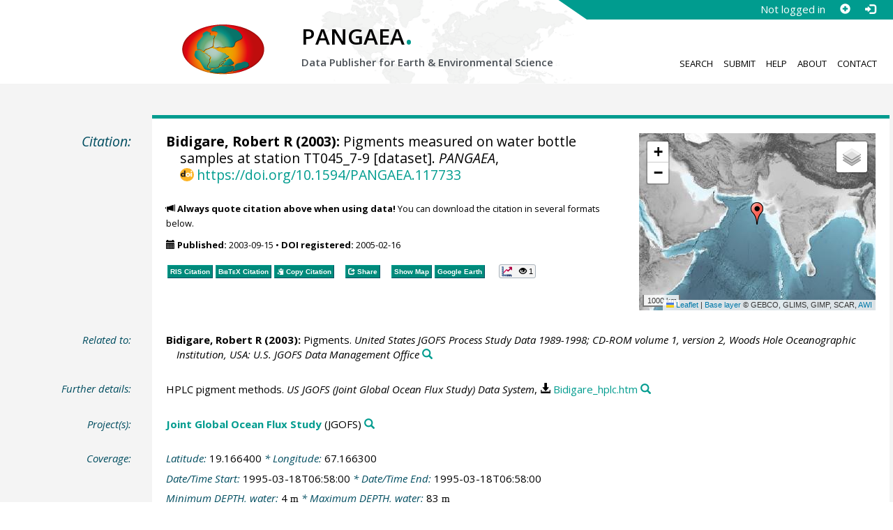

--- FILE ---
content_type: text/html;charset=utf-8
request_url: https://doi.pangaea.de/10.1594/PANGAEA.117733
body_size: 14011
content:
<!DOCTYPE html>
<html lang="en">
<head>
<meta charset="UTF-8">
<meta name="viewport" content="width=device-width, initial-scale=1, minimum-scale=1, maximum-scale=1, user-scalable=no">
<link rel="stylesheet" href="//fonts.googleapis.com/css?family=Open+Sans:400,600,400italic,700,700italic,600italic,300,300italic,800,800italic">
<link rel="stylesheet" href="//www.pangaea.de/assets/v.c2c3a4a80c7eae7bf4bfb98ac8c2a60a/bootstrap-24col/css/bootstrap.min.css">
<link rel="stylesheet" href="//www.pangaea.de/assets/v.c2c3a4a80c7eae7bf4bfb98ac8c2a60a/css/pangaea.css">
<link rel="stylesheet" href="//cdnjs.cloudflare.com/ajax/libs/leaflet/1.9.4/leaflet.min.css">
<!--[if lte IE 9]>
<style>#topics-pulldown-wrapper label:after { display:none; }</style>
<![endif]-->
<link rel="shortcut icon" href="//www.pangaea.de/assets/v.c2c3a4a80c7eae7bf4bfb98ac8c2a60a/favicon.ico">
<link rel="icon" href="//www.pangaea.de/assets/v.c2c3a4a80c7eae7bf4bfb98ac8c2a60a/favicon.ico" type="image/vnd.microsoft.icon">
<link rel="image_src" type="image/png" href="https://www.pangaea.de/assets/social-icons/pangaea-share.png">
<meta property="og:image" content="https://www.pangaea.de/assets/social-icons/pangaea-share.png">
<script type="text/javascript" src="//cdnjs.cloudflare.com/ajax/libs/jquery/1.12.4/jquery.min.js"></script>
<script type="text/javascript" src="//cdnjs.cloudflare.com/ajax/libs/jquery.matchHeight/0.7.0/jquery.matchHeight-min.js"></script>
<script type="text/javascript" src="//cdnjs.cloudflare.com/ajax/libs/jquery.appear/0.4.1/jquery.appear.min.js"></script>
<script type="text/javascript" src="//cdnjs.cloudflare.com/ajax/libs/Chart.js/3.7.1/chart.min.js"></script>
<script type="text/javascript" src="//www.pangaea.de/assets/v.c2c3a4a80c7eae7bf4bfb98ac8c2a60a/bootstrap-24col/js/bootstrap.min.js"></script>
<script type="text/javascript" src="//cdnjs.cloudflare.com/ajax/libs/leaflet/1.9.4/leaflet.min.js"></script>
<script type="text/javascript" src="//www.pangaea.de/assets/v.c2c3a4a80c7eae7bf4bfb98ac8c2a60a/js/datacombo-min.js"></script>
<title>Bidigare, RR (2003): Pigments measured on water bottle samples at station TT045_7-9</title>
<meta name="title" content="Pigments measured on water bottle samples at station TT045_7-9" />
<meta name="author" content="Bidigare, Robert R" />
<meta name="date" content="2003" />
<meta name="robots" content="index,follow,archive" />
<meta name="description" content="Bidigare, Robert R (2003): Pigments measured on water bottle samples at station TT045_7-9 [dataset]. PANGAEA, https://doi.org/10.1594/PANGAEA.117733" />
<meta name="geo.position" content="19.166400;67.166300" />
<meta name="ICBM" content="19.166400, 67.166300" />
<!--BEGIN: Dublin Core description-->
<link rel="schema.DC" href="http://purl.org/dc/elements/1.1/" />
<link rel="schema.DCTERMS" href="http://purl.org/dc/terms/" />
<meta name="DC.title" content="Pigments measured on water bottle samples at station TT045_7-9" />
<meta name="DC.creator" content="Bidigare, Robert R" />
<meta name="DC.publisher" content="PANGAEA" />
<meta name="DC.date" content="2003" scheme="DCTERMS.W3CDTF" />
<meta name="DC.type" content="dataset" />
<meta name="DC.language" content="en" scheme="DCTERMS.RFC3066" />
<meta name="DCTERMS.license" scheme="DCTERMS.URI" content="https://creativecommons.org/licenses/by/3.0/" />
<meta name="DC.identifier" content="https://doi.org/10.1594/PANGAEA.117733" scheme="DCTERMS.URI" />
<meta name="DC.rights" scheme="DCTERMS.URI" content="info:eu-repo/semantics/openAccess" />
<meta name="DC.format" content="text/tab-separated-values, 184 data points" />
<meta name="DC.relation" content="Bidigare, Robert R (2003): Pigments. United States JGOFS Process Study Data 1989-1998; CD-ROM volume 1, version 2, Woods Hole Oceanographic Institution, USA: U.S. JGOFS Data Management Office" />
<meta name="DC.relation" content="HPLC pigment methods. US JGOFS (Joint Global Ocean Flux Study) Data System, https://store.pangaea.de/Projects/JGOFS/US/ArabianSea/Bidigare_hplc.htm" />
<!--END: Dublin Core description-->
<script type="text/javascript" src="//d1bxh8uas1mnw7.cloudfront.net/assets/embed.js"></script>
<link rel="cite-as" href="https://doi.org/10.1594/PANGAEA.117733">
<link rel="describedby" href="https://doi.pangaea.de/10.1594/PANGAEA.117733?format=metadata_panmd" type="application/vnd.pangaea.metadata+xml">
<link rel="describedby" href="https://doi.pangaea.de/10.1594/PANGAEA.117733?format=metadata_jsonld" type="application/ld+json">
<link rel="describedby" href="https://doi.pangaea.de/10.1594/PANGAEA.117733?format=metadata_datacite4" type="application/vnd.datacite.datacite+xml">
<link rel="describedby" href="https://doi.pangaea.de/10.1594/PANGAEA.117733?format=metadata_iso19139" type="application/vnd.iso19139.metadata+xml">
<link rel="describedby" href="https://doi.pangaea.de/10.1594/PANGAEA.117733?format=metadata_dif" type="application/vnd.nasa.dif-metadata+xml">
<link rel="describedby" href="https://doi.pangaea.de/10.1594/PANGAEA.117733?format=citation_text" type="text/x-bibliography">
<link rel="describedby" href="https://doi.pangaea.de/10.1594/PANGAEA.117733?format=citation_ris" type="application/x-research-info-systems">
<link rel="describedby" href="https://doi.pangaea.de/10.1594/PANGAEA.117733?format=citation_bibtex" type="application/x-bibtex">
<link rel="item" href="https://doi.pangaea.de/10.1594/PANGAEA.117733?format=textfile" type="text/tab-separated-values">
<link rel="item" href="https://doi.pangaea.de/10.1594/PANGAEA.117733?format=html" type="text/html">
<link rel="license" href="https://creativecommons.org/licenses/by/3.0/">
<link rel="type" href="https://schema.org/Dataset">
<link rel="type" href="https://schema.org/AboutPage">
<link rel="linkset" href="https://doi.pangaea.de/10.1594/PANGAEA.117733?format=linkset" type="application/linkset">
<link rel="linkset" href="https://doi.pangaea.de/10.1594/PANGAEA.117733?format=linkset_json" type="application/linkset+json">
<script type="application/ld+json">{"@context":"http://schema.org/","@id":"https://doi.org/10.1594/PANGAEA.117733","@type":"Dataset","identifier":"https://doi.org/10.1594/PANGAEA.117733","url":"https://doi.pangaea.de/10.1594/PANGAEA.117733","creator":{"@type":"Person","name":"Robert R Bidigare","familyName":"Bidigare","givenName":"Robert R"},"name":"Pigments measured on water bottle samples at station TT045_7-9","publisher":{"@type":"Organization","name":"PANGAEA","disambiguatingDescription":"Data Publisher for Earth \u0026 Environmental Science","url":"https://www.pangaea.de/"},"includedInDataCatalog":{"@type":"DataCatalog","name":"PANGAEA","disambiguatingDescription":"Data Publisher for Earth \u0026 Environmental Science","url":"https://www.pangaea.de/"},"datePublished":"2003-09-15","additionalType":"dataset","description":"This dataset is about: Pigments measured on water bottle samples at station TT045_7-9.","citation":[{"@type":"CreativeWork","creator":{"@type":"Person","name":"Robert R Bidigare","familyName":"Bidigare","givenName":"Robert R"},"name":"Pigments","datePublished":"2003","sourceOrganization":{"@type":"Organization","name":"United States JGOFS Process Study Data 1989-1998; CD-ROM volume 1, version 2, Woods Hole Oceanographic Institution, USA: U.S. JGOFS Data Management Office"}},{"@id":"https://store.pangaea.de/Projects/JGOFS/US/ArabianSea/Bidigare_hplc.htm","@type":"CreativeWork","identifier":"https://store.pangaea.de/Projects/JGOFS/US/ArabianSea/Bidigare_hplc.htm","url":"https://store.pangaea.de/Projects/JGOFS/US/ArabianSea/Bidigare_hplc.htm","name":"HPLC pigment methods","sourceOrganization":{"@type":"Organization","name":"US JGOFS (Joint Global Ocean Flux Study) Data System"},"additionalType":"other"}],"spatialCoverage":{"@type":"Place","geo":{"@type":"GeoCoordinates","latitude":19.1664,"longitude":67.1663}},"temporalCoverage":"1995-03-18T06:58:00","size":{"@type":"QuantitativeValue","value":184.0,"unitText":"data points"},"variableMeasured":[{"@type":"PropertyValue","name":"DEPTH, water","unitText":"m","subjectOf":{"@type":"DefinedTermSet","hasDefinedTerm":[{"@id":"urn:obo:pato:term:0001595","@type":"DefinedTerm","identifier":"urn:obo:pato:term:0001595","name":"depth","url":"http://purl.obolibrary.org/obo/PATO_0001595"},{"@id":"http://purl.obolibrary.org/obo/CHEBI_15377","@type":"DefinedTerm","identifier":"http://purl.obolibrary.org/obo/CHEBI_15377","name":"water","url":"http://purl.obolibrary.org/obo/CHEBI_15377"},{"@id":"http://qudt.org/1.1/vocab/quantity#Length","@type":"DefinedTerm","identifier":"http://qudt.org/1.1/vocab/quantity#Length","name":"Length","alternateName":"L","url":"http://dbpedia.org/resource/Length"}]}},{"@type":"PropertyValue","name":"Chlorophyllide a","unitText":"µg/l","url":"https://hdl.handle.net/10013/epic.32193.d001","measurementTechnique":"High Performance Liquid Chromatography (HPLC)","subjectOf":{"@type":"DefinedTermSet","hasDefinedTerm":[{"@id":"http://purl.obolibrary.org/obo/CHEBI_16900","@type":"DefinedTerm","identifier":"http://purl.obolibrary.org/obo/CHEBI_16900","name":"chlorophyllide a","url":"http://purl.obolibrary.org/obo/CHEBI_16900"},{"@id":"http://qudt.org/1.1/vocab/quantity#Density","@type":"DefinedTerm","identifier":"http://qudt.org/1.1/vocab/quantity#Density","name":"Density","url":"http://dbpedia.org/resource/Density"},{"@type":"DefinedTerm","name":"Chromatographs \u0026 spectrometers"},{"@id":"SDN:L05::LAB11","@type":"DefinedTerm","identifier":"SDN:L05::LAB11","name":"high performance liquid chromatographs","url":"http://vocab.nerc.ac.uk/collection/L05/current/LAB11/"}]}},{"@type":"PropertyValue","name":"Chlorophyll c3","unitText":"µg/l","url":"https://hdl.handle.net/10013/epic.32190.d001","measurementTechnique":"High Performance Liquid Chromatography (HPLC)","subjectOf":{"@type":"DefinedTermSet","hasDefinedTerm":[{"@type":"DefinedTerm","name":"chlorophyll c3","alternateName":"Chl c3","url":"https://pubchem.ncbi.nlm.nih.gov/compound/71587417"},{"@id":"http://qudt.org/1.1/vocab/quantity#Density","@type":"DefinedTerm","identifier":"http://qudt.org/1.1/vocab/quantity#Density","name":"Density","url":"http://dbpedia.org/resource/Density"},{"@type":"DefinedTerm","name":"Chromatographs \u0026 spectrometers"},{"@id":"SDN:L05::LAB11","@type":"DefinedTerm","identifier":"SDN:L05::LAB11","name":"high performance liquid chromatographs","url":"http://vocab.nerc.ac.uk/collection/L05/current/LAB11/"}]}},{"@type":"PropertyValue","name":"Chlorophyll c","unitText":"µg/l","measurementTechnique":"High Performance Liquid Chromatography (HPLC)","description":"Chlorophyll c1 + chlorophyll c2 + Mg 3,8 divinyl pheoporphyrin a5","subjectOf":{"@type":"DefinedTermSet","hasDefinedTerm":[{"@type":"DefinedTerm","name":"chlorophyll c","alternateName":"Chl c"},{"@id":"http://qudt.org/1.1/vocab/quantity#Density","@type":"DefinedTerm","identifier":"http://qudt.org/1.1/vocab/quantity#Density","name":"Density","url":"http://dbpedia.org/resource/Density"},{"@type":"DefinedTerm","name":"Chromatographs \u0026 spectrometers"},{"@id":"SDN:L05::LAB11","@type":"DefinedTerm","identifier":"SDN:L05::LAB11","name":"high performance liquid chromatographs","url":"http://vocab.nerc.ac.uk/collection/L05/current/LAB11/"}]}},{"@type":"PropertyValue","name":"Peridinin","unitText":"µg/l","url":"https://hdl.handle.net/10013/epic.32221.d001","measurementTechnique":"High Performance Liquid Chromatography (HPLC)","subjectOf":{"@type":"DefinedTermSet","hasDefinedTerm":[{"@id":"http://purl.obolibrary.org/obo/CHEBI_44882","@type":"DefinedTerm","identifier":"http://purl.obolibrary.org/obo/CHEBI_44882","name":"peridinin","url":"http://purl.obolibrary.org/obo/CHEBI_44882"},{"@id":"http://qudt.org/1.1/vocab/quantity#Density","@type":"DefinedTerm","identifier":"http://qudt.org/1.1/vocab/quantity#Density","name":"Density","url":"http://dbpedia.org/resource/Density"},{"@type":"DefinedTerm","name":"Chromatographs \u0026 spectrometers"},{"@id":"SDN:L05::LAB11","@type":"DefinedTerm","identifier":"SDN:L05::LAB11","name":"high performance liquid chromatographs","url":"http://vocab.nerc.ac.uk/collection/L05/current/LAB11/"}]}},{"@type":"PropertyValue","name":"19-Butanoyloxyfucoxanthin","unitText":"µg/l","url":"https://hdl.handle.net/10013/epic.32178.d001","measurementTechnique":"High Performance Liquid Chromatography (HPLC)","subjectOf":{"@type":"DefinedTermSet","hasDefinedTerm":[{"@id":"http://qudt.org/1.1/vocab/quantity#Density","@type":"DefinedTerm","identifier":"http://qudt.org/1.1/vocab/quantity#Density","name":"Density","url":"http://dbpedia.org/resource/Density"},{"@type":"DefinedTerm","name":"Chromatographs \u0026 spectrometers"},{"@id":"SDN:L05::LAB11","@type":"DefinedTerm","identifier":"SDN:L05::LAB11","name":"high performance liquid chromatographs","url":"http://vocab.nerc.ac.uk/collection/L05/current/LAB11/"}]}},{"@type":"PropertyValue","name":"Fucoxanthin","unitText":"pmol/l","url":"https://hdl.handle.net/10013/epic.32205.d001","measurementTechnique":"High Performance Liquid Chromatography (HPLC)","subjectOf":{"@type":"DefinedTermSet","hasDefinedTerm":[{"@id":"http://purl.obolibrary.org/obo/CHEBI_5186","@type":"DefinedTerm","identifier":"http://purl.obolibrary.org/obo/CHEBI_5186","name":"fucoxanthin","url":"http://purl.obolibrary.org/obo/CHEBI_5186"},{"@type":"DefinedTerm","name":"Molar Concentration"},{"@type":"DefinedTerm","name":"Chromatographs \u0026 spectrometers"},{"@id":"SDN:L05::LAB11","@type":"DefinedTerm","identifier":"SDN:L05::LAB11","name":"high performance liquid chromatographs","url":"http://vocab.nerc.ac.uk/collection/L05/current/LAB11/"}]}},{"@type":"PropertyValue","name":"19-Hexanoyloxyfucoxanthin","unitText":"µg/l","url":"https://hdl.handle.net/10013/epic.32179.d001","measurementTechnique":"High Performance Liquid Chromatography (HPLC)","subjectOf":{"@type":"DefinedTermSet","hasDefinedTerm":[{"@id":"http://qudt.org/1.1/vocab/quantity#Density","@type":"DefinedTerm","identifier":"http://qudt.org/1.1/vocab/quantity#Density","name":"Density","url":"http://dbpedia.org/resource/Density"},{"@type":"DefinedTerm","name":"Chromatographs \u0026 spectrometers"},{"@id":"SDN:L05::LAB11","@type":"DefinedTerm","identifier":"SDN:L05::LAB11","name":"high performance liquid chromatographs","url":"http://vocab.nerc.ac.uk/collection/L05/current/LAB11/"}]}},{"@type":"PropertyValue","name":"cis-Fucoxanthin","unitText":"µg/l","measurementTechnique":"High Performance Liquid Chromatography (HPLC)","subjectOf":{"@type":"DefinedTermSet","hasDefinedTerm":[{"@id":"http://qudt.org/1.1/vocab/quantity#Density","@type":"DefinedTerm","identifier":"http://qudt.org/1.1/vocab/quantity#Density","name":"Density","url":"http://dbpedia.org/resource/Density"},{"@type":"DefinedTerm","name":"Chromatographs \u0026 spectrometers"},{"@id":"SDN:L05::LAB11","@type":"DefinedTerm","identifier":"SDN:L05::LAB11","name":"high performance liquid chromatographs","url":"http://vocab.nerc.ac.uk/collection/L05/current/LAB11/"}]}},{"@type":"PropertyValue","name":"cis-19-Hexanoyloxy-fucoxanthin","unitText":"µg/l","measurementTechnique":"High Performance Liquid Chromatography (HPLC)","subjectOf":{"@type":"DefinedTermSet","hasDefinedTerm":[{"@id":"http://qudt.org/1.1/vocab/quantity#Density","@type":"DefinedTerm","identifier":"http://qudt.org/1.1/vocab/quantity#Density","name":"Density","url":"http://dbpedia.org/resource/Density"},{"@type":"DefinedTerm","name":"Chromatographs \u0026 spectrometers"},{"@id":"SDN:L05::LAB11","@type":"DefinedTerm","identifier":"SDN:L05::LAB11","name":"high performance liquid chromatographs","url":"http://vocab.nerc.ac.uk/collection/L05/current/LAB11/"}]}},{"@type":"PropertyValue","name":"Diadinoxanthin","unitText":"µg/l","url":"https://hdl.handle.net/10013/epic.32197.d001","measurementTechnique":"High Performance Liquid Chromatography (HPLC)","subjectOf":{"@type":"DefinedTermSet","hasDefinedTerm":[{"@type":"DefinedTerm","name":"diadinoxanthin","url":"https://pubchem.ncbi.nlm.nih.gov/compound/6449888"},{"@id":"http://qudt.org/1.1/vocab/quantity#Density","@type":"DefinedTerm","identifier":"http://qudt.org/1.1/vocab/quantity#Density","name":"Density","url":"http://dbpedia.org/resource/Density"},{"@type":"DefinedTerm","name":"Chromatographs \u0026 spectrometers"},{"@id":"SDN:L05::LAB11","@type":"DefinedTerm","identifier":"SDN:L05::LAB11","name":"high performance liquid chromatographs","url":"http://vocab.nerc.ac.uk/collection/L05/current/LAB11/"}]}},{"@type":"PropertyValue","name":"Alloxanthin","unitText":"µg/l","url":"https://hdl.handle.net/10013/epic.32180.d001","measurementTechnique":"High Performance Liquid Chromatography (HPLC)","subjectOf":{"@type":"DefinedTermSet","hasDefinedTerm":[{"@id":"http://qudt.org/1.1/vocab/quantity#Density","@type":"DefinedTerm","identifier":"http://qudt.org/1.1/vocab/quantity#Density","name":"Density","url":"http://dbpedia.org/resource/Density"},{"@type":"DefinedTerm","name":"Chromatographs \u0026 spectrometers"},{"@id":"SDN:L05::LAB11","@type":"DefinedTerm","identifier":"SDN:L05::LAB11","name":"high performance liquid chromatographs","url":"http://vocab.nerc.ac.uk/collection/L05/current/LAB11/"}]}},{"@type":"PropertyValue","name":"Diatoxanthin","unitText":"µg/l","url":"https://hdl.handle.net/10013/epic.32198.d001","measurementTechnique":"High Performance Liquid Chromatography (HPLC)","subjectOf":{"@type":"DefinedTermSet","hasDefinedTerm":[{"@type":"DefinedTerm","name":"diatoxanthin","url":"https://pubchem.ncbi.nlm.nih.gov/compound/6440986"},{"@id":"http://qudt.org/1.1/vocab/quantity#Density","@type":"DefinedTerm","identifier":"http://qudt.org/1.1/vocab/quantity#Density","name":"Density","url":"http://dbpedia.org/resource/Density"},{"@type":"DefinedTerm","name":"Chromatographs \u0026 spectrometers"},{"@id":"SDN:L05::LAB11","@type":"DefinedTerm","identifier":"SDN:L05::LAB11","name":"high performance liquid chromatographs","url":"http://vocab.nerc.ac.uk/collection/L05/current/LAB11/"}]}},{"@type":"PropertyValue","name":"Lutein","unitText":"µg/l","url":"https://hdl.handle.net/10013/epic.32215.d001","measurementTechnique":"High Performance Liquid Chromatography (HPLC)","subjectOf":{"@type":"DefinedTermSet","hasDefinedTerm":[{"@id":"http://purl.obolibrary.org/obo/CHEBI_28838","@type":"DefinedTerm","identifier":"http://purl.obolibrary.org/obo/CHEBI_28838","name":"lutein","url":"http://purl.obolibrary.org/obo/CHEBI_28838"},{"@id":"http://qudt.org/1.1/vocab/quantity#Density","@type":"DefinedTerm","identifier":"http://qudt.org/1.1/vocab/quantity#Density","name":"Density","url":"http://dbpedia.org/resource/Density"},{"@type":"DefinedTerm","name":"Chromatographs \u0026 spectrometers"},{"@id":"SDN:L05::LAB11","@type":"DefinedTerm","identifier":"SDN:L05::LAB11","name":"high performance liquid chromatographs","url":"http://vocab.nerc.ac.uk/collection/L05/current/LAB11/"}]}},{"@type":"PropertyValue","name":"Zeaxanthin","unitText":"µg/l","url":"https://hdl.handle.net/10013/epic.32235.d001","measurementTechnique":"High Performance Liquid Chromatography (HPLC)","subjectOf":{"@type":"DefinedTermSet","hasDefinedTerm":[{"@id":"http://purl.obolibrary.org/obo/CHEBI_27547","@type":"DefinedTerm","identifier":"http://purl.obolibrary.org/obo/CHEBI_27547","name":"zeaxanthin","url":"http://purl.obolibrary.org/obo/CHEBI_27547"},{"@id":"http://qudt.org/1.1/vocab/quantity#Density","@type":"DefinedTerm","identifier":"http://qudt.org/1.1/vocab/quantity#Density","name":"Density","url":"http://dbpedia.org/resource/Density"},{"@type":"DefinedTerm","name":"Chromatographs \u0026 spectrometers"},{"@id":"SDN:L05::LAB11","@type":"DefinedTerm","identifier":"SDN:L05::LAB11","name":"high performance liquid chromatographs","url":"http://vocab.nerc.ac.uk/collection/L05/current/LAB11/"}]}},{"@type":"PropertyValue","name":"alpha-Carotene, beta,epsilon-Carotene","unitText":"µg/l","url":"https://hdl.handle.net/10013/epic.32184.d001","measurementTechnique":"High Performance Liquid Chromatography (HPLC)","subjectOf":{"@type":"DefinedTermSet","hasDefinedTerm":[{"@id":"http://purl.obolibrary.org/obo/CHEBI_28425","@type":"DefinedTerm","identifier":"http://purl.obolibrary.org/obo/CHEBI_28425","name":"alpha-carotene","url":"http://purl.obolibrary.org/obo/CHEBI_28425"},{"@id":"http://qudt.org/1.1/vocab/quantity#Density","@type":"DefinedTerm","identifier":"http://qudt.org/1.1/vocab/quantity#Density","name":"Density","url":"http://dbpedia.org/resource/Density"},{"@type":"DefinedTerm","name":"Chromatographs \u0026 spectrometers"},{"@id":"SDN:L05::LAB11","@type":"DefinedTerm","identifier":"SDN:L05::LAB11","name":"high performance liquid chromatographs","url":"http://vocab.nerc.ac.uk/collection/L05/current/LAB11/"}]}},{"@type":"PropertyValue","name":"beta-Carotene, beta,beta-Carotene","unitText":"µg/l","url":"https://hdl.handle.net/10013/epic.32183.d001","measurementTechnique":"High Performance Liquid Chromatography (HPLC)","subjectOf":{"@type":"DefinedTermSet","hasDefinedTerm":[{"@id":"http://purl.obolibrary.org/obo/CHEBI_17579","@type":"DefinedTerm","identifier":"http://purl.obolibrary.org/obo/CHEBI_17579","name":"beta-carotene","url":"http://purl.obolibrary.org/obo/CHEBI_17579"},{"@id":"http://qudt.org/1.1/vocab/quantity#Density","@type":"DefinedTerm","identifier":"http://qudt.org/1.1/vocab/quantity#Density","name":"Density","url":"http://dbpedia.org/resource/Density"},{"@type":"DefinedTerm","name":"Chromatographs \u0026 spectrometers"},{"@id":"SDN:L05::LAB11","@type":"DefinedTerm","identifier":"SDN:L05::LAB11","name":"high performance liquid chromatographs","url":"http://vocab.nerc.ac.uk/collection/L05/current/LAB11/"}]}},{"@type":"PropertyValue","name":"Divinyl chlorophyll b","unitText":"µg/l","url":"https://hdl.handle.net/10013/epic.32201.d001","measurementTechnique":"High Performance Liquid Chromatography (HPLC)","subjectOf":{"@type":"DefinedTermSet","hasDefinedTerm":[{"@id":"http://purl.obolibrary.org/obo/CHEBI_73115","@type":"DefinedTerm","identifier":"http://purl.obolibrary.org/obo/CHEBI_73115","name":"divinyl chlorophyll b","url":"http://purl.obolibrary.org/obo/CHEBI_73115"},{"@id":"http://qudt.org/1.1/vocab/quantity#Density","@type":"DefinedTerm","identifier":"http://qudt.org/1.1/vocab/quantity#Density","name":"Density","url":"http://dbpedia.org/resource/Density"},{"@type":"DefinedTerm","name":"Chromatographs \u0026 spectrometers"},{"@id":"SDN:L05::LAB11","@type":"DefinedTerm","identifier":"SDN:L05::LAB11","name":"high performance liquid chromatographs","url":"http://vocab.nerc.ac.uk/collection/L05/current/LAB11/"}]}},{"@type":"PropertyValue","name":"Monovinyl chlorophyll b","unitText":"µg/l","measurementTechnique":"High Performance Liquid Chromatography (HPLC)","subjectOf":{"@type":"DefinedTermSet","hasDefinedTerm":[{"@id":"http://qudt.org/1.1/vocab/quantity#Density","@type":"DefinedTerm","identifier":"http://qudt.org/1.1/vocab/quantity#Density","name":"Density","url":"http://dbpedia.org/resource/Density"},{"@type":"DefinedTerm","name":"Chromatographs \u0026 spectrometers"},{"@id":"SDN:L05::LAB11","@type":"DefinedTerm","identifier":"SDN:L05::LAB11","name":"high performance liquid chromatographs","url":"http://vocab.nerc.ac.uk/collection/L05/current/LAB11/"}]}},{"@type":"PropertyValue","name":"Divinyl chlorophyll a","unitText":"µg/l","url":"https://hdl.handle.net/10013/epic.32200.d001","measurementTechnique":"High Performance Liquid Chromatography (HPLC)","subjectOf":{"@type":"DefinedTermSet","hasDefinedTerm":[{"@id":"http://purl.obolibrary.org/obo/CHEBI_73113","@type":"DefinedTerm","identifier":"http://purl.obolibrary.org/obo/CHEBI_73113","name":"divinyl chlorophyll a","url":"http://purl.obolibrary.org/obo/CHEBI_73113"},{"@id":"http://qudt.org/1.1/vocab/quantity#Density","@type":"DefinedTerm","identifier":"http://qudt.org/1.1/vocab/quantity#Density","name":"Density","url":"http://dbpedia.org/resource/Density"},{"@type":"DefinedTerm","name":"Chromatographs \u0026 spectrometers"},{"@id":"SDN:L05::LAB11","@type":"DefinedTerm","identifier":"SDN:L05::LAB11","name":"high performance liquid chromatographs","url":"http://vocab.nerc.ac.uk/collection/L05/current/LAB11/"}]}},{"@type":"PropertyValue","name":"Monovinyl chlorophyll a","unitText":"µg/l","measurementTechnique":"High Performance Liquid Chromatography (HPLC)","subjectOf":{"@type":"DefinedTermSet","hasDefinedTerm":[{"@id":"http://qudt.org/1.1/vocab/quantity#Density","@type":"DefinedTerm","identifier":"http://qudt.org/1.1/vocab/quantity#Density","name":"Density","url":"http://dbpedia.org/resource/Density"},{"@type":"DefinedTerm","name":"Chromatographs \u0026 spectrometers"},{"@id":"SDN:L05::LAB11","@type":"DefinedTerm","identifier":"SDN:L05::LAB11","name":"high performance liquid chromatographs","url":"http://vocab.nerc.ac.uk/collection/L05/current/LAB11/"}]}},{"@type":"PropertyValue","name":"Chlorophyll b","unitText":"µg/l","url":"https://hdl.handle.net/10013/epic.32188.d001","measurementTechnique":"High Performance Liquid Chromatography (HPLC)","description":"Divinyl chlorophyll b + Monovinyl chlorophyll b + chlorophyllide b","subjectOf":{"@type":"DefinedTermSet","hasDefinedTerm":[{"@id":"http://purl.obolibrary.org/obo/CHEBI_27888","@type":"DefinedTerm","identifier":"http://purl.obolibrary.org/obo/CHEBI_27888","name":"chlorophyll b","url":"http://purl.obolibrary.org/obo/CHEBI_27888"},{"@id":"http://qudt.org/1.1/vocab/quantity#Density","@type":"DefinedTerm","identifier":"http://qudt.org/1.1/vocab/quantity#Density","name":"Density","url":"http://dbpedia.org/resource/Density"},{"@type":"DefinedTerm","name":"Chromatographs \u0026 spectrometers"},{"@id":"SDN:L05::LAB11","@type":"DefinedTerm","identifier":"SDN:L05::LAB11","name":"high performance liquid chromatographs","url":"http://vocab.nerc.ac.uk/collection/L05/current/LAB11/"}]}},{"@type":"PropertyValue","name":"Chlorophyll a","unitText":"µg/l","url":"https://hdl.handle.net/10013/epic.32187.d001","measurementTechnique":"High Performance Liquid Chromatography (HPLC)","description":"Divinyl chlorophyll a + Monovinyl chlorophyll a + chlorophyllide a","subjectOf":{"@type":"DefinedTermSet","hasDefinedTerm":[{"@id":"http://purl.obolibrary.org/obo/CHEBI_18230","@type":"DefinedTerm","identifier":"http://purl.obolibrary.org/obo/CHEBI_18230","name":"chlorophyll a","url":"http://purl.obolibrary.org/obo/CHEBI_18230"},{"@id":"http://qudt.org/1.1/vocab/quantity#Density","@type":"DefinedTerm","identifier":"http://qudt.org/1.1/vocab/quantity#Density","name":"Density","url":"http://dbpedia.org/resource/Density"},{"@type":"DefinedTerm","name":"Chromatographs \u0026 spectrometers"},{"@id":"SDN:L05::LAB11","@type":"DefinedTerm","identifier":"SDN:L05::LAB11","name":"high performance liquid chromatographs","url":"http://vocab.nerc.ac.uk/collection/L05/current/LAB11/"}]}},{"@type":"PropertyValue","name":"Bottle number"}],"license":"https://creativecommons.org/licenses/by/3.0/","conditionsOfAccess":"unrestricted","isAccessibleForFree":true,"inLanguage":"en","distribution":[{"@type":"DataDownload","contentUrl":"https://doi.pangaea.de/10.1594/PANGAEA.117733?format\u003dtextfile","encodingFormat":"text/tab-separated-values"},{"@type":"DataDownload","contentUrl":"https://doi.pangaea.de/10.1594/PANGAEA.117733?format\u003dhtml","encodingFormat":"text/html"}]}</script>
<script type="text/javascript">/*<![CDATA[*/
var _paq=window._paq=window._paq||[];(function(){
var u="https://analytics.pangaea.de/";_paq.push(['setTrackerUrl',u+'matomo.php']);_paq.push(['setCookieDomain','pangaea.de']);_paq.push(['setDomains',['pangaea.de','www.pangaea.de','doi.pangaea.de']]);_paq.push(['setSiteId',1]);
_paq.push(['enableLinkTracking']);_paq.push(['setDownloadClasses',['dl-link']]);_paq.push(['setDownloadExtensions',[]]);_paq.push(['setIgnoreClasses',['notrack']]);_paq.push(['trackPageView']);
var d=document,g=d.createElement('script'),s=d.getElementsByTagName('script')[0];g.async=true;g.src=u+'matomo.js';s.parentNode.insertBefore(g,s);
})();
/*]]>*/</script>
</head>
<body class="homepage-layout">
<div id="header-wrapper">
  <div class="container-fluid">
    <header class="row"><!-- volle Screen-Breite -->
      <div class="content-wrapper"><!-- max. Breite -->
        <div id="login-area-wrapper" class="hidden-print"><div id="login-area"><span id="user-name">Not logged in</span><a id="signup-button" class="glyphicon glyphicon-plus-sign self-referer-link" title="Sign Up / Create Account" aria-label="Sign up" target="_self" rel="nofollow" href="https://www.pangaea.de/user/signup.php?referer=https%3A%2F%2Fdoi.pangaea.de%2F" data-template="https://www.pangaea.de/user/signup.php?referer=#u#"></a><a id="login-button" class="glyphicon glyphicon-log-in self-referer-link" title="Log In" aria-label="Log in" target="_self" rel="nofollow" href="https://www.pangaea.de/user/login.php?referer=https%3A%2F%2Fdoi.pangaea.de%2F" data-template="https://www.pangaea.de/user/login.php?referer=#u#"></a></div></div>
        <div class="blindspalte header-block col-lg-3 col-md-4"></div>
        
        <div id="header-logo-block" class="header-block col-lg-3 col-md-4 col-sm-4 col-xs-8">
          <div id="pangaea-logo">
            <a title="PANGAEA home" href="//www.pangaea.de/" class="home-link"><img src="//www.pangaea.de/assets/v.c2c3a4a80c7eae7bf4bfb98ac8c2a60a/layout-images/pangaea-logo.png" alt="PANGAEA home"></a>
          </div>
        </div>
        
        <div id="header-mid-block" class="header-block col-lg-12 col-md-9 col-sm-20 col-xs-16">
          <div id="pangaea-logo-headline">
            PANGAEA<span class="punkt">.</span>
          </div>
          <div id="pangaea-logo-slogan">
            <span>Data Publisher for Earth &amp; </span><span class="nowrap">Environmental Science</span>
          </div>
          <div id="search-area-header" class="row"></div>
        </div>
        
        <div id="header-main-menu-block" class="header-block hidden-print col-lg-6 col-md-7 col-sm-24 col-xs-24">
          <nav id="main-nav">
            <ul>
              <li id="menu-search">
                <!-- class on link is important, don't change!!! -->
                <a href="//www.pangaea.de/" class="home-link">Search</a>
              </li>
              <li id="menu-submit">
                <a href="//www.pangaea.de/submit/">Submit</a>
              </li>
              <li id="menu-help">
                <a href="//wiki.pangaea.de/">Help</a>
              </li>
              <li id="menu-about">
                <a href="//www.pangaea.de/about/">About</a>
              </li>
              <li id="menu-contact">
                <a href="//www.pangaea.de/contact/">Contact</a>
              </li>
            </ul>
          </nav>
          <div class="clearfix"></div>
        </div>
      </div>
    </header>
  </div>
</div>
<div id="flex-wrapper">
<div id="main-container" class="container-fluid">
<div id="main-row" class="row main-row">
<div id="main" class="col-lg-24 col-md-24 col-sm-24 col-xs-24">
<div id="dataset">
<div class="row"><div class="col-lg-3 col-md-4 col-sm-24 col-xs-24 hidden-xs hidden-sm"><div class="title citation invisible-top-border">Citation:</div>
</div>
<div class="col-lg-21 col-md-20 col-sm-24 col-xs-24"><div class="descr top-border"><div id="map-dataset-wrapper" class="map-wrapper hidden-print hidden-xs hidden-sm col-lg-8 col-md-8 col-sm-24 col-xs-24"><div class="embed-responsive embed-responsive-4by3"><div id="map-dataset" class="embed-responsive-item" data-maptype="event" data-id-dataset="117733" data-viewport-bbox="[67.1663,19.1664,67.1663,19.1664]"></div>
</div>
</div>
<h1 class="hanging citation"><strong>Bidigare, Robert R (2003):</strong> Pigments measured on water bottle samples at station TT045_7-9 [dataset]. <em>PANGAEA</em>, <a id="citation-doi-link" rel="nofollow bookmark" href="https://doi.org/10.1594/PANGAEA.117733" data-pubstatus="4" class="text-linkwrap popover-link doi-link">https://doi.org/10.1594/PANGAEA.117733</a></h1>
<p class="howtocite"><small><span class="glyphicon glyphicon-bullhorn" aria-hidden="true"></span> <strong>Always quote citation above when using data!</strong> You can download the citation in several formats below.</small></p>
<p class="data-maintenance-dates"><small><span class="glyphicon glyphicon-calendar" aria-hidden="true"></span> <span title="Published: 2003-09-15T09:34:00"><strong>Published:</strong> 2003-09-15</span> • <span title="DOI registered: 2005-02-16T06:38:20"><strong>DOI registered:</strong> 2005-02-16</span></small></p>
<p class="data-buttons"><a rel="nofollow describedby" title="Export citation to Reference Manager, EndNote, ProCite" href="?format=citation_ris" class="actionbuttonlink"><span class="actionbutton">RIS Citation</span></a><a rel="nofollow describedby" title="Export citation to BibTeX" href="?format=citation_bibtex" class="actionbuttonlink"><span class="actionbutton"><span style="font-variant:small-caps;">BibTeX</span> Citation</span></a><a id="text-citation-link" rel="nofollow" title="Export citation as plain text" href="?format=citation_text" target="_blank" class="actionbuttonlink share-link"><span class="actionbutton">Text Citation</span></a><span class="separator"></span><a id="share-button" rel="nofollow" class="popover-link actionbuttonlink" href="//www.pangaea.de/nojs.php" data-title="Share Dataset on Social Media"><span class="actionbutton" title="Share Dataset on Social Media"><span class="glyphicon glyphicon-share"></span> Share</span></a><span class="separator"></span><a rel="nofollow" target="_blank" title="Display events in map" href="//www.pangaea.de/advanced/map-dataset-events.php?id=117733&amp;viewportBBOX=67.1663,19.1664,67.1663,19.1664" class="actionbuttonlink"><span class="actionbutton">Show Map</span></a><a rel="nofollow" title="Display events in Google Earth" href="?format=events_kml" class="actionbuttonlink"><span class="actionbutton">Google Earth</span></a><span data-badge-type="1" data-doi="10.1594/PANGAEA.117733" data-badge-popover="right" data-hide-no-mentions="true" class="altmetric-embed sep-before"></span><span class="sep-before" id="usage-stats"></span></p>
<div class="clearfix"></div>
</div>
</div>
</div>
<div class="row"><div class="col-lg-3 col-md-4 col-sm-24 col-xs-24"><div class="title">Related to:</div>
</div>
<div class="col-lg-21 col-md-20 col-sm-24 col-xs-24"><div class="descr"><div class="hanging"><strong>Bidigare, Robert R (2003):</strong> Pigments. <em>United States JGOFS Process Study Data 1989-1998; CD-ROM volume 1, version 2, Woods Hole Oceanographic Institution, USA: U.S. JGOFS Data Management Office</em><a class="searchlink glyphicon glyphicon-search" target="_blank" rel="nofollow" title="Search PANGAEA for other datasets related to this publication..." aria-label="Search PANGAEA for other datasets related to this publication" href="//www.pangaea.de/?q=@ref24524"></a></div>
</div>
</div>
</div>
<div class="row"><div class="col-lg-3 col-md-4 col-sm-24 col-xs-24"><div class="title">Further details:</div>
</div>
<div class="col-lg-21 col-md-20 col-sm-24 col-xs-24"><div class="descr"><div class="hanging">HPLC pigment methods. <em>US JGOFS (Joint Global Ocean Flux Study) Data System</em>, <a class="text-linkwrap dl-link" href="https://store.pangaea.de/Projects/JGOFS/US/ArabianSea/Bidigare_hplc.htm" target="_self">Bidigare_hplc.htm</a><a class="searchlink glyphicon glyphicon-search" target="_blank" rel="nofollow" title="Search PANGAEA for other datasets related to this publication..." aria-label="Search PANGAEA for other datasets related to this publication" href="//www.pangaea.de/?q=@ref39984"></a></div>
</div>
</div>
</div>
<div class="row"><div class="col-lg-3 col-md-4 col-sm-24 col-xs-24"><div class="title">Project(s):</div>
</div>
<div class="col-lg-21 col-md-20 col-sm-24 col-xs-24"><div class="descr"><div class="hanging"><strong><a target="_blank" href="https://usjgofs.whoi.edu/" class="popover-link" data-title="&lt;span&gt;&lt;a target=&quot;_blank&quot; href=&quot;https://usjgofs.whoi.edu/&quot;&gt;Joint Global Ocean Flux Study&lt;/a&gt;&lt;a class=&quot;searchlink glyphicon glyphicon-search&quot; target=&quot;_blank&quot; rel=&quot;nofollow&quot; title=&quot;Search PANGAEA for other datasets related to 'Joint Global Ocean Flux Study'...&quot; aria-label=&quot;Search PANGAEA for other datasets related to 'Joint Global Ocean Flux Study'&quot; href=&quot;//www.pangaea.de/?q=project:label:JGOFS&quot;&gt;&lt;/a&gt;&lt;/span&gt;" data-content="&lt;div&gt;&lt;div class=&quot;popover-mitem&quot;&gt;&lt;strong&gt;Label:&lt;/strong&gt; JGOFS&lt;/div&gt;&#10;&lt;div class=&quot;popover-mitem&quot;&gt;&lt;strong&gt;Institution:&lt;/strong&gt; &lt;span&gt;&lt;a target=&quot;_blank&quot; href=&quot;http://ads.smr.uib.no/jgofs/jgofs.htm&quot;&gt;Joint Global Ocean Flux Study, International Project Office, Bergen&lt;/a&gt;&lt;/span&gt; (JGOFS, &lt;a class=&quot;text-linkwrap ror-link&quot; href=&quot;https://ror.org/03zga2b32&quot; target=&quot;_blank&quot;&gt;https://ror.org/03zga2b32&lt;/a&gt;)&lt;a class=&quot;searchlink glyphicon glyphicon-search&quot; target=&quot;_blank&quot; rel=&quot;nofollow&quot; title=&quot;Search PANGAEA for other datasets related to 'Joint Global Ocean Flux Study, International Project Office, Bergen'...&quot; aria-label=&quot;Search PANGAEA for other datasets related to 'Joint Global Ocean Flux Study, International Project Office, Bergen'&quot; href=&quot;//www.pangaea.de/?q=institution:ror:https:%2F%2Fror.org%2F03zga2b32&quot;&gt;&lt;/a&gt;&lt;/div&gt;&#10;&lt;/div&gt;&#10;">Joint Global Ocean Flux Study</a></strong> (JGOFS)<a class="searchlink glyphicon glyphicon-search" target="_blank" rel="nofollow" title="Search PANGAEA for other datasets related to 'Joint Global Ocean Flux Study'..." aria-label="Search PANGAEA for other datasets related to 'Joint Global Ocean Flux Study'" href="//www.pangaea.de/?q=project:label:JGOFS"></a></div>
</div>
</div>
</div>
<div class="row"><div class="col-lg-3 col-md-4 col-sm-24 col-xs-24"><div class="title">Coverage:</div>
</div>
<div class="col-lg-21 col-md-20 col-sm-24 col-xs-24"><div class="descr"><div class="hanging geo"><em class="unfarbe">Latitude: </em><span class="latitude">19.166400</span><em class="unfarbe"> * Longitude: </em><span class="longitude">67.166300</span></div>
<div class="hanging"><em class="unfarbe">Date/Time Start: </em>1995-03-18T06:58:00<em class="unfarbe"> * Date/Time End: </em>1995-03-18T06:58:00</div>
<div class="hanging"><em class="unfarbe">Minimum DEPTH, water: </em>4 <span class="unit">m</span><em class="unfarbe"> * Maximum DEPTH, water: </em>83 <span class="unit">m</span></div>
</div>
</div>
</div>
<div class="row"><div class="col-lg-3 col-md-4 col-sm-24 col-xs-24"><div class="title">Event(s):</div>
</div>
<div class="col-lg-21 col-md-20 col-sm-24 col-xs-24"><div class="descr"><div class="hanging geo"><strong>TT045_7-9</strong> (1995_03180658 TM-14 4500705)<a class="searchlink glyphicon glyphicon-search" target="_blank" rel="nofollow" title="Search PANGAEA for other datasets related to 'TT045_7-9'..." aria-label="Search PANGAEA for other datasets related to 'TT045_7-9'" href="//www.pangaea.de/?q=event:label:TT045_7-9"></a><em class="unfarbe"> * Latitude: </em><span class="latitude">19.166400</span><em class="unfarbe"> * Longitude: </em><span class="longitude">67.166300</span><em class="unfarbe"> * Date/Time: </em>1995-03-18T06:58:00<em class="unfarbe"> * Campaign: </em><span><a href="//www.pangaea.de/nojs.php" class="popover-link" data-title="&lt;span&gt;Campaign: TT045&lt;a class=&quot;searchlink glyphicon glyphicon-search&quot; target=&quot;_blank&quot; rel=&quot;nofollow&quot; title=&quot;Search PANGAEA for other datasets related to 'TT045'...&quot; aria-label=&quot;Search PANGAEA for other datasets related to 'TT045'&quot; href=&quot;//www.pangaea.de/?q=campaign:%22TT045%22&quot;&gt;&lt;/a&gt;&lt;/span&gt;" data-content="&lt;div&gt;&lt;div class=&quot;popover-mitem&quot;&gt;&lt;strong&gt;Event list:&lt;/strong&gt; &lt;a href=&quot;//www.pangaea.de/expeditions/events/TT045&quot;&gt;Link&lt;/a&gt;&lt;/div&gt;&#10;&lt;div class=&quot;popover-mitem&quot;&gt;&lt;strong&gt;Chief Scientist(s):&lt;/strong&gt; Marra, John&lt;/div&gt;&#10;&lt;div class=&quot;popover-mitem&quot;&gt;&lt;strong&gt;Start:&lt;/strong&gt; 1995-03-13&lt;/div&gt;&#10;&lt;div class=&quot;popover-mitem&quot;&gt;&lt;strong&gt;End:&lt;/strong&gt; 1995-04-10&lt;/div&gt;&#10;&lt;/div&gt;&#10;">TT045</a></span><a class="searchlink glyphicon glyphicon-search" target="_blank" rel="nofollow" title="Search PANGAEA for other datasets related to 'TT045'..." aria-label="Search PANGAEA for other datasets related to 'TT045'" href="//www.pangaea.de/?q=campaign:%22TT045%22"></a><em class="unfarbe"> * Basis: </em><span><a href="//www.pangaea.de/nojs.php" class="popover-link" data-title="&lt;span&gt;Basis: Thomas G. Thompson&lt;a class=&quot;searchlink glyphicon glyphicon-search&quot; target=&quot;_blank&quot; rel=&quot;nofollow&quot; title=&quot;Search PANGAEA for other datasets related to 'Thomas G. Thompson'...&quot; aria-label=&quot;Search PANGAEA for other datasets related to 'Thomas G. Thompson'&quot; href=&quot;//www.pangaea.de/?q=basis:%22Thomas%20G.%20Thompson%22&quot;&gt;&lt;/a&gt;&lt;/span&gt;" data-content="&lt;div&gt;&lt;div class=&quot;popover-mitem&quot;&gt;&lt;strong&gt;IMO number:&lt;/strong&gt; 8814419&lt;/div&gt;&#10;&lt;/div&gt;&#10;">Thomas G. Thompson</a></span><a class="searchlink glyphicon glyphicon-search" target="_blank" rel="nofollow" title="Search PANGAEA for other datasets related to 'Thomas G. Thompson'..." aria-label="Search PANGAEA for other datasets related to 'Thomas G. Thompson'" href="//www.pangaea.de/?q=basis:%22Thomas%20G.%20Thompson%22"></a><em class="unfarbe"> * Method/Device: </em><span>Go-Flo bottles</span> (GOFLO)<a class="searchlink glyphicon glyphicon-search" target="_blank" rel="nofollow" title="Search PANGAEA for other datasets related to 'Go-Flo bottles'..." aria-label="Search PANGAEA for other datasets related to 'Go-Flo bottles'" href="//www.pangaea.de/?q=method:%22Go-Flo%20bottles%22"></a></div>
</div>
</div>
</div>
<div class="row"><div class="col-lg-3 col-md-4 col-sm-24 col-xs-24"><div class="title">Parameter(s):</div>
</div>
<div class="col-lg-21 col-md-20 col-sm-24 col-xs-24"><div class="descr"><div class="table-responsive"><table class="parametertable"><tr><th class="colno">#</th><th>Name</th><th>Short Name</th><th>Unit</th><th>Principal Investigator</th><th>Method/Device</th><th>Comment</th></tr>
<tr title="Depth water [m]" id="lcol0_ds1030401"><td class="colno"><span class="colno">1</span></td><td><span><a href="//www.pangaea.de/nojs.php" class="popover-link" data-title="&lt;span&gt;&lt;span class=&quot;text-termcolor1&quot; id=&quot;col0.ds1030401.geocode1619.term1073131&quot;&gt;DEPTH&lt;/span&gt;&lt;span&gt;, &lt;/span&gt;&lt;span class=&quot;text-termcolor2&quot; id=&quot;col0.ds1030401.geocode1619.term2606205&quot;&gt;water&lt;/span&gt; [&lt;span class=&quot;text-termcolor3&quot;&gt;&lt;span class=&quot;unit&quot;&gt;m&lt;/span&gt;&lt;/span&gt;]&lt;a class=&quot;searchlink glyphicon glyphicon-search&quot; target=&quot;_blank&quot; rel=&quot;nofollow&quot; title=&quot;Search PANGAEA for other datasets related to 'DEPTH, water'...&quot; aria-label=&quot;Search PANGAEA for other datasets related to 'DEPTH, water'&quot; href=&quot;//www.pangaea.de/?q=parameter:%22DEPTH,%20water%22&quot;&gt;&lt;/a&gt;&lt;/span&gt;" data-content="&lt;div&gt;&lt;div class=&quot;popover-mitem&quot;&gt;&lt;strong&gt;Short name:&lt;/strong&gt; Depth water [&lt;span class=&quot;unit&quot;&gt;m&lt;/span&gt;]&lt;/div&gt;&#10;&lt;p class=&quot;text-bold&quot;&gt;Terms used:&lt;/p&gt;&#10;&lt;ul class=&quot;termlist&quot; role=&quot;list&quot;&gt;&lt;li class=&quot;item-termcolor1&quot;&gt;&lt;span&gt;&lt;a target=&quot;_blank&quot; href=&quot;http://purl.obolibrary.org/obo/PATO_0001595&quot;&gt;depth&lt;/a&gt;&lt;/span&gt; (&lt;code class=&quot;text-linkwrap&quot;&gt;urn:obo:pato:term:0001595&lt;/code&gt;)&lt;a class=&quot;searchlink glyphicon glyphicon-search&quot; target=&quot;_blank&quot; rel=&quot;nofollow&quot; title=&quot;Search PANGAEA for other datasets related to 'depth'...&quot; aria-label=&quot;Search PANGAEA for other datasets related to 'depth'&quot; href=&quot;//www.pangaea.de/?q=relateduri:urn:obo:pato:term:0001595&quot;&gt;&lt;/a&gt;&lt;/li&gt;&#10;&lt;li class=&quot;item-termcolor2&quot;&gt;&lt;span&gt;&lt;a target=&quot;_blank&quot; href=&quot;http://purl.obolibrary.org/obo/CHEBI_15377&quot;&gt;water&lt;/a&gt;&lt;/span&gt; (&lt;code class=&quot;text-linkwrap&quot;&gt;http://purl.obolibrary.org/obo/CHEBI_15377&lt;/code&gt;)&lt;a class=&quot;searchlink glyphicon glyphicon-search&quot; target=&quot;_blank&quot; rel=&quot;nofollow&quot; title=&quot;Search PANGAEA for other datasets related to 'water'...&quot; aria-label=&quot;Search PANGAEA for other datasets related to 'water'&quot; href=&quot;//www.pangaea.de/?q=relateduri:http:%2F%2Fpurl.obolibrary.org%2Fobo%2FCHEBI_15377&quot;&gt;&lt;/a&gt;&lt;/li&gt;&#10;&lt;li class=&quot;item-termcolor3&quot;&gt;&lt;span&gt;&lt;a target=&quot;_blank&quot; href=&quot;http://dbpedia.org/resource/Length&quot;&gt;Length&lt;/a&gt;&lt;/span&gt; (L, &lt;code class=&quot;text-linkwrap&quot;&gt;http://qudt.org/1.1/vocab/quantity#Length&lt;/code&gt;)&lt;a class=&quot;searchlink glyphicon glyphicon-search&quot; target=&quot;_blank&quot; rel=&quot;nofollow&quot; title=&quot;Search PANGAEA for other datasets related to 'Length'...&quot; aria-label=&quot;Search PANGAEA for other datasets related to 'Length'&quot; href=&quot;//www.pangaea.de/?q=relateduri:http:%2F%2Fqudt.org%2F1.1%2Fvocab%2Fquantity%23Length&quot;&gt;&lt;/a&gt;&lt;/li&gt;&#10;&lt;/ul&gt;&#10;&lt;p class=&quot;text-italic&quot;&gt;This is a beta feature. Please &lt;a href=&quot;//www.pangaea.de/contact/&quot;&gt;report&lt;/a&gt; any incorrect term assignments.&lt;/p&gt;&#10;&lt;/div&gt;&#10;">DEPTH, water</a></span><a class="searchlink glyphicon glyphicon-search" target="_blank" rel="nofollow" title="Search PANGAEA for other datasets related to 'DEPTH, water'..." aria-label="Search PANGAEA for other datasets related to 'DEPTH, water'" href="//www.pangaea.de/?q=parameter:%22DEPTH,%20water%22"></a></td><td>Depth water</td><td><span class="unit">m</span></td><td></td><td></td><td><a href="//wiki.pangaea.de/wiki/Geocode" target="_blank">Geocode</a></td></tr>
<tr title="Chlide a [µg/l]" id="lcol1_ds6286039"><td class="colno"><span class="colno">2</span></td><td><span><a target="_blank" href="https://hdl.handle.net/10013/epic.32193.d001" class="popover-link" data-title="&lt;span&gt;&lt;a target=&quot;_blank&quot; href=&quot;https://hdl.handle.net/10013/epic.32193.d001&quot; class=&quot;link-unstyled&quot;&gt;&lt;span class=&quot;text-termcolor1&quot; id=&quot;col1.ds6286039.param4653.term1074106&quot;&gt;Chlorophyllide a&lt;/span&gt;&lt;/a&gt; [&lt;span class=&quot;text-termcolor2&quot;&gt;&lt;span class=&quot;unit&quot;&gt;µg/l&lt;/span&gt;&lt;/span&gt;]&lt;a class=&quot;searchlink glyphicon glyphicon-search&quot; target=&quot;_blank&quot; rel=&quot;nofollow&quot; title=&quot;Search PANGAEA for other datasets related to 'Chlorophyllide a'...&quot; aria-label=&quot;Search PANGAEA for other datasets related to 'Chlorophyllide a'&quot; href=&quot;//www.pangaea.de/?q=parameter:%22Chlorophyllide%20a%22&quot;&gt;&lt;/a&gt;&lt;/span&gt;" data-content="&lt;div&gt;&lt;div class=&quot;popover-mitem&quot;&gt;&lt;strong&gt;Short name:&lt;/strong&gt; Chlide a [&lt;span class=&quot;unit&quot;&gt;µg/l&lt;/span&gt;]&lt;/div&gt;&#10;&lt;p class=&quot;text-bold&quot;&gt;Terms used:&lt;/p&gt;&#10;&lt;ul class=&quot;termlist&quot; role=&quot;list&quot;&gt;&lt;li class=&quot;item-termcolor1&quot;&gt;&lt;span&gt;&lt;a target=&quot;_blank&quot; href=&quot;http://purl.obolibrary.org/obo/CHEBI_16900&quot;&gt;chlorophyllide a&lt;/a&gt;&lt;/span&gt; (&lt;code class=&quot;text-linkwrap&quot;&gt;http://purl.obolibrary.org/obo/CHEBI_16900&lt;/code&gt;)&lt;a class=&quot;searchlink glyphicon glyphicon-search&quot; target=&quot;_blank&quot; rel=&quot;nofollow&quot; title=&quot;Search PANGAEA for other datasets related to 'chlorophyllide a'...&quot; aria-label=&quot;Search PANGAEA for other datasets related to 'chlorophyllide a'&quot; href=&quot;//www.pangaea.de/?q=relateduri:http:%2F%2Fpurl.obolibrary.org%2Fobo%2FCHEBI_16900&quot;&gt;&lt;/a&gt;&lt;/li&gt;&#10;&lt;li class=&quot;item-termcolor2&quot;&gt;&lt;span&gt;&lt;a target=&quot;_blank&quot; href=&quot;http://dbpedia.org/resource/Density&quot;&gt;Density&lt;/a&gt;&lt;/span&gt; (&lt;code class=&quot;text-linkwrap&quot;&gt;http://qudt.org/1.1/vocab/quantity#Density&lt;/code&gt;)&lt;a class=&quot;searchlink glyphicon glyphicon-search&quot; target=&quot;_blank&quot; rel=&quot;nofollow&quot; title=&quot;Search PANGAEA for other datasets related to 'Density'...&quot; aria-label=&quot;Search PANGAEA for other datasets related to 'Density'&quot; href=&quot;//www.pangaea.de/?q=relateduri:http:%2F%2Fqudt.org%2F1.1%2Fvocab%2Fquantity%23Density&quot;&gt;&lt;/a&gt;&lt;/li&gt;&#10;&lt;/ul&gt;&#10;&lt;p class=&quot;text-italic&quot;&gt;This is a beta feature. Please &lt;a href=&quot;//www.pangaea.de/contact/&quot;&gt;report&lt;/a&gt; any incorrect term assignments.&lt;/p&gt;&#10;&lt;/div&gt;&#10;">Chlorophyllide a</a></span><a class="searchlink glyphicon glyphicon-search" target="_blank" rel="nofollow" title="Search PANGAEA for other datasets related to 'Chlorophyllide a'..." aria-label="Search PANGAEA for other datasets related to 'Chlorophyllide a'" href="//www.pangaea.de/?q=parameter:%22Chlorophyllide%20a%22"></a></td><td>Chlide a</td><td><span class="unit">µg/l</span></td><td>Bidigare, Robert R<a class="searchlink glyphicon glyphicon-search" target="_blank" rel="nofollow" title="Search PANGAEA for other datasets related to 'Bidigare, Robert R'..." aria-label="Search PANGAEA for other datasets related to 'Bidigare, Robert R'" href="//www.pangaea.de/?q=PI:%22Bidigare,%20Robert%20R%22"></a></td><td><span><a target="_blank" href="https://en.wikipedia.org/wiki/High-performance_liquid_chromatography" class="popover-link" data-title="&lt;span&gt;&lt;a target=&quot;_blank&quot; href=&quot;https://en.wikipedia.org/wiki/High-performance_liquid_chromatography&quot; class=&quot;link-unstyled&quot;&gt;&lt;span&gt;High Performance Liquid Chromatography (HPLC)&lt;/span&gt;&lt;/a&gt;&lt;a class=&quot;searchlink glyphicon glyphicon-search&quot; target=&quot;_blank&quot; rel=&quot;nofollow&quot; title=&quot;Search PANGAEA for other datasets related to 'High Performance Liquid Chromatography (HPLC)'...&quot; aria-label=&quot;Search PANGAEA for other datasets related to 'High Performance Liquid Chromatography (HPLC)'&quot; href=&quot;//www.pangaea.de/?q=method:%22High%20Performance%20Liquid%20Chromatography%20(HPLC)%22&quot;&gt;&lt;/a&gt;&lt;/span&gt;" data-content="&lt;div&gt;&lt;p class=&quot;text-bold&quot;&gt;Terms used:&lt;/p&gt;&#10;&lt;ul class=&quot;termlist&quot; role=&quot;list&quot;&gt;&lt;li class=&quot;item-termcolor1&quot;&gt;&lt;span&gt;Chromatographs &amp;amp; spectrometers&lt;/span&gt;&lt;a class=&quot;searchlink glyphicon glyphicon-search&quot; target=&quot;_blank&quot; rel=&quot;nofollow&quot; title=&quot;Search PANGAEA for other datasets related to 'Chromatographs &amp;amp; spectrometers'...&quot; aria-label=&quot;Search PANGAEA for other datasets related to 'Chromatographs &amp;amp; spectrometers'&quot; href=&quot;//www.pangaea.de/?q=term:%22Chromatographs%20%26%20spectrometers%22&quot;&gt;&lt;/a&gt;&lt;/li&gt;&#10;&lt;li class=&quot;item-termcolor2&quot;&gt;&lt;span&gt;&lt;a target=&quot;_blank&quot; href=&quot;http://vocab.nerc.ac.uk/collection/L05/current/LAB11/&quot;&gt;high performance liquid chromatographs&lt;/a&gt;&lt;/span&gt; (&lt;code class=&quot;text-linkwrap&quot;&gt;SDN:L05::LAB11&lt;/code&gt;)&lt;a class=&quot;searchlink glyphicon glyphicon-search&quot; target=&quot;_blank&quot; rel=&quot;nofollow&quot; title=&quot;Search PANGAEA for other datasets related to 'high performance liquid chromatographs'...&quot; aria-label=&quot;Search PANGAEA for other datasets related to 'high performance liquid chromatographs'&quot; href=&quot;//www.pangaea.de/?q=term:%22high%20performance%20liquid%20chromatographs%22&quot;&gt;&lt;/a&gt;&lt;/li&gt;&#10;&lt;/ul&gt;&#10;&lt;p class=&quot;text-italic&quot;&gt;This is a beta feature. Please &lt;a href=&quot;//www.pangaea.de/contact/&quot;&gt;report&lt;/a&gt; any incorrect term assignments.&lt;/p&gt;&#10;&lt;/div&gt;&#10;">High Performance Liquid Chromatography (HPLC)</a></span><a class="searchlink glyphicon glyphicon-search" target="_blank" rel="nofollow" title="Search PANGAEA for other datasets related to 'High Performance Liquid Chromatography (HPLC)'..." aria-label="Search PANGAEA for other datasets related to 'High Performance Liquid Chromatography (HPLC)'" href="//www.pangaea.de/?q=method:%22High%20Performance%20Liquid%20Chromatography%20(HPLC)%22"></a></td><td></td></tr>
<tr title="Chl c3 [µg/l]" id="lcol2_ds6286040"><td class="colno"><span class="colno">3</span></td><td><span><a target="_blank" href="https://hdl.handle.net/10013/epic.32190.d001" class="popover-link" data-title="&lt;span&gt;&lt;a target=&quot;_blank&quot; href=&quot;https://hdl.handle.net/10013/epic.32190.d001&quot; class=&quot;link-unstyled&quot;&gt;&lt;span class=&quot;text-termcolor1&quot; id=&quot;col2.ds6286040.param4652.term38490&quot;&gt;Chlorophyll c3&lt;/span&gt;&lt;/a&gt; [&lt;span class=&quot;text-termcolor2&quot;&gt;&lt;span class=&quot;unit&quot;&gt;µg/l&lt;/span&gt;&lt;/span&gt;]&lt;a class=&quot;searchlink glyphicon glyphicon-search&quot; target=&quot;_blank&quot; rel=&quot;nofollow&quot; title=&quot;Search PANGAEA for other datasets related to 'Chlorophyll c3'...&quot; aria-label=&quot;Search PANGAEA for other datasets related to 'Chlorophyll c3'&quot; href=&quot;//www.pangaea.de/?q=parameter:%22Chlorophyll%20c3%22&quot;&gt;&lt;/a&gt;&lt;/span&gt;" data-content="&lt;div&gt;&lt;div class=&quot;popover-mitem&quot;&gt;&lt;strong&gt;Short name:&lt;/strong&gt; Chl c3 [&lt;span class=&quot;unit&quot;&gt;µg/l&lt;/span&gt;]&lt;/div&gt;&#10;&lt;p class=&quot;text-bold&quot;&gt;Terms used:&lt;/p&gt;&#10;&lt;ul class=&quot;termlist&quot; role=&quot;list&quot;&gt;&lt;li class=&quot;item-termcolor1&quot;&gt;&lt;span&gt;&lt;a target=&quot;_blank&quot; href=&quot;https://pubchem.ncbi.nlm.nih.gov/compound/71587417&quot;&gt;chlorophyll c3&lt;/a&gt;&lt;/span&gt; (Chl c3)&lt;a class=&quot;searchlink glyphicon glyphicon-search&quot; target=&quot;_blank&quot; rel=&quot;nofollow&quot; title=&quot;Search PANGAEA for other datasets related to 'chlorophyll c3'...&quot; aria-label=&quot;Search PANGAEA for other datasets related to 'chlorophyll c3'&quot; href=&quot;//www.pangaea.de/?q=term:%22chlorophyll%20c3%22&quot;&gt;&lt;/a&gt;&lt;/li&gt;&#10;&lt;li class=&quot;item-termcolor2&quot;&gt;&lt;span&gt;&lt;a target=&quot;_blank&quot; href=&quot;http://dbpedia.org/resource/Density&quot;&gt;Density&lt;/a&gt;&lt;/span&gt; (&lt;code class=&quot;text-linkwrap&quot;&gt;http://qudt.org/1.1/vocab/quantity#Density&lt;/code&gt;)&lt;a class=&quot;searchlink glyphicon glyphicon-search&quot; target=&quot;_blank&quot; rel=&quot;nofollow&quot; title=&quot;Search PANGAEA for other datasets related to 'Density'...&quot; aria-label=&quot;Search PANGAEA for other datasets related to 'Density'&quot; href=&quot;//www.pangaea.de/?q=relateduri:http:%2F%2Fqudt.org%2F1.1%2Fvocab%2Fquantity%23Density&quot;&gt;&lt;/a&gt;&lt;/li&gt;&#10;&lt;/ul&gt;&#10;&lt;p class=&quot;text-italic&quot;&gt;This is a beta feature. Please &lt;a href=&quot;//www.pangaea.de/contact/&quot;&gt;report&lt;/a&gt; any incorrect term assignments.&lt;/p&gt;&#10;&lt;/div&gt;&#10;">Chlorophyll c3</a></span><a class="searchlink glyphicon glyphicon-search" target="_blank" rel="nofollow" title="Search PANGAEA for other datasets related to 'Chlorophyll c3'..." aria-label="Search PANGAEA for other datasets related to 'Chlorophyll c3'" href="//www.pangaea.de/?q=parameter:%22Chlorophyll%20c3%22"></a></td><td>Chl c3</td><td><span class="unit">µg/l</span></td><td>Bidigare, Robert R<a class="searchlink glyphicon glyphicon-search" target="_blank" rel="nofollow" title="Search PANGAEA for other datasets related to 'Bidigare, Robert R'..." aria-label="Search PANGAEA for other datasets related to 'Bidigare, Robert R'" href="//www.pangaea.de/?q=PI:%22Bidigare,%20Robert%20R%22"></a></td><td><span><a target="_blank" href="https://en.wikipedia.org/wiki/High-performance_liquid_chromatography" class="popover-link" data-title="&lt;span&gt;&lt;a target=&quot;_blank&quot; href=&quot;https://en.wikipedia.org/wiki/High-performance_liquid_chromatography&quot; class=&quot;link-unstyled&quot;&gt;&lt;span&gt;High Performance Liquid Chromatography (HPLC)&lt;/span&gt;&lt;/a&gt;&lt;a class=&quot;searchlink glyphicon glyphicon-search&quot; target=&quot;_blank&quot; rel=&quot;nofollow&quot; title=&quot;Search PANGAEA for other datasets related to 'High Performance Liquid Chromatography (HPLC)'...&quot; aria-label=&quot;Search PANGAEA for other datasets related to 'High Performance Liquid Chromatography (HPLC)'&quot; href=&quot;//www.pangaea.de/?q=method:%22High%20Performance%20Liquid%20Chromatography%20(HPLC)%22&quot;&gt;&lt;/a&gt;&lt;/span&gt;" data-content="&lt;div&gt;&lt;p class=&quot;text-bold&quot;&gt;Terms used:&lt;/p&gt;&#10;&lt;ul class=&quot;termlist&quot; role=&quot;list&quot;&gt;&lt;li class=&quot;item-termcolor1&quot;&gt;&lt;span&gt;Chromatographs &amp;amp; spectrometers&lt;/span&gt;&lt;a class=&quot;searchlink glyphicon glyphicon-search&quot; target=&quot;_blank&quot; rel=&quot;nofollow&quot; title=&quot;Search PANGAEA for other datasets related to 'Chromatographs &amp;amp; spectrometers'...&quot; aria-label=&quot;Search PANGAEA for other datasets related to 'Chromatographs &amp;amp; spectrometers'&quot; href=&quot;//www.pangaea.de/?q=term:%22Chromatographs%20%26%20spectrometers%22&quot;&gt;&lt;/a&gt;&lt;/li&gt;&#10;&lt;li class=&quot;item-termcolor2&quot;&gt;&lt;span&gt;&lt;a target=&quot;_blank&quot; href=&quot;http://vocab.nerc.ac.uk/collection/L05/current/LAB11/&quot;&gt;high performance liquid chromatographs&lt;/a&gt;&lt;/span&gt; (&lt;code class=&quot;text-linkwrap&quot;&gt;SDN:L05::LAB11&lt;/code&gt;)&lt;a class=&quot;searchlink glyphicon glyphicon-search&quot; target=&quot;_blank&quot; rel=&quot;nofollow&quot; title=&quot;Search PANGAEA for other datasets related to 'high performance liquid chromatographs'...&quot; aria-label=&quot;Search PANGAEA for other datasets related to 'high performance liquid chromatographs'&quot; href=&quot;//www.pangaea.de/?q=term:%22high%20performance%20liquid%20chromatographs%22&quot;&gt;&lt;/a&gt;&lt;/li&gt;&#10;&lt;/ul&gt;&#10;&lt;p class=&quot;text-italic&quot;&gt;This is a beta feature. Please &lt;a href=&quot;//www.pangaea.de/contact/&quot;&gt;report&lt;/a&gt; any incorrect term assignments.&lt;/p&gt;&#10;&lt;/div&gt;&#10;">High Performance Liquid Chromatography (HPLC)</a></span><a class="searchlink glyphicon glyphicon-search" target="_blank" rel="nofollow" title="Search PANGAEA for other datasets related to 'High Performance Liquid Chromatography (HPLC)'..." aria-label="Search PANGAEA for other datasets related to 'High Performance Liquid Chromatography (HPLC)'" href="//www.pangaea.de/?q=method:%22High%20Performance%20Liquid%20Chromatography%20(HPLC)%22"></a></td><td></td></tr>
<tr title="Chl c [µg/l]" id="lcol3_ds6286041"><td class="colno"><span class="colno">4</span></td><td><span><a href="//www.pangaea.de/nojs.php" class="popover-link" data-title="&lt;span&gt;&lt;span class=&quot;text-termcolor1&quot; id=&quot;col3.ds6286041.param4650.term38608&quot;&gt;Chlorophyll c&lt;/span&gt; [&lt;span class=&quot;text-termcolor2&quot;&gt;&lt;span class=&quot;unit&quot;&gt;µg/l&lt;/span&gt;&lt;/span&gt;]&lt;a class=&quot;searchlink glyphicon glyphicon-search&quot; target=&quot;_blank&quot; rel=&quot;nofollow&quot; title=&quot;Search PANGAEA for other datasets related to 'Chlorophyll c'...&quot; aria-label=&quot;Search PANGAEA for other datasets related to 'Chlorophyll c'&quot; href=&quot;//www.pangaea.de/?q=parameter:%22Chlorophyll%20c%22&quot;&gt;&lt;/a&gt;&lt;/span&gt;" data-content="&lt;div&gt;&lt;div class=&quot;popover-mitem&quot;&gt;&lt;strong&gt;Short name:&lt;/strong&gt; Chl c [&lt;span class=&quot;unit&quot;&gt;µg/l&lt;/span&gt;]&lt;/div&gt;&#10;&lt;p class=&quot;text-bold&quot;&gt;Terms used:&lt;/p&gt;&#10;&lt;ul class=&quot;termlist&quot; role=&quot;list&quot;&gt;&lt;li class=&quot;item-termcolor1&quot;&gt;&lt;span&gt;chlorophyll c&lt;/span&gt; (Chl c)&lt;a class=&quot;searchlink glyphicon glyphicon-search&quot; target=&quot;_blank&quot; rel=&quot;nofollow&quot; title=&quot;Search PANGAEA for other datasets related to 'chlorophyll c'...&quot; aria-label=&quot;Search PANGAEA for other datasets related to 'chlorophyll c'&quot; href=&quot;//www.pangaea.de/?q=term:%22chlorophyll%20c%22&quot;&gt;&lt;/a&gt;&lt;/li&gt;&#10;&lt;li class=&quot;item-termcolor2&quot;&gt;&lt;span&gt;&lt;a target=&quot;_blank&quot; href=&quot;http://dbpedia.org/resource/Density&quot;&gt;Density&lt;/a&gt;&lt;/span&gt; (&lt;code class=&quot;text-linkwrap&quot;&gt;http://qudt.org/1.1/vocab/quantity#Density&lt;/code&gt;)&lt;a class=&quot;searchlink glyphicon glyphicon-search&quot; target=&quot;_blank&quot; rel=&quot;nofollow&quot; title=&quot;Search PANGAEA for other datasets related to 'Density'...&quot; aria-label=&quot;Search PANGAEA for other datasets related to 'Density'&quot; href=&quot;//www.pangaea.de/?q=relateduri:http:%2F%2Fqudt.org%2F1.1%2Fvocab%2Fquantity%23Density&quot;&gt;&lt;/a&gt;&lt;/li&gt;&#10;&lt;/ul&gt;&#10;&lt;p class=&quot;text-italic&quot;&gt;This is a beta feature. Please &lt;a href=&quot;//www.pangaea.de/contact/&quot;&gt;report&lt;/a&gt; any incorrect term assignments.&lt;/p&gt;&#10;&lt;/div&gt;&#10;">Chlorophyll c</a></span><a class="searchlink glyphicon glyphicon-search" target="_blank" rel="nofollow" title="Search PANGAEA for other datasets related to 'Chlorophyll c'..." aria-label="Search PANGAEA for other datasets related to 'Chlorophyll c'" href="//www.pangaea.de/?q=parameter:%22Chlorophyll%20c%22"></a></td><td>Chl c</td><td><span class="unit">µg/l</span></td><td>Bidigare, Robert R<a class="searchlink glyphicon glyphicon-search" target="_blank" rel="nofollow" title="Search PANGAEA for other datasets related to 'Bidigare, Robert R'..." aria-label="Search PANGAEA for other datasets related to 'Bidigare, Robert R'" href="//www.pangaea.de/?q=PI:%22Bidigare,%20Robert%20R%22"></a></td><td><span><a target="_blank" href="https://en.wikipedia.org/wiki/High-performance_liquid_chromatography" class="popover-link" data-title="&lt;span&gt;&lt;a target=&quot;_blank&quot; href=&quot;https://en.wikipedia.org/wiki/High-performance_liquid_chromatography&quot; class=&quot;link-unstyled&quot;&gt;&lt;span&gt;High Performance Liquid Chromatography (HPLC)&lt;/span&gt;&lt;/a&gt;&lt;a class=&quot;searchlink glyphicon glyphicon-search&quot; target=&quot;_blank&quot; rel=&quot;nofollow&quot; title=&quot;Search PANGAEA for other datasets related to 'High Performance Liquid Chromatography (HPLC)'...&quot; aria-label=&quot;Search PANGAEA for other datasets related to 'High Performance Liquid Chromatography (HPLC)'&quot; href=&quot;//www.pangaea.de/?q=method:%22High%20Performance%20Liquid%20Chromatography%20(HPLC)%22&quot;&gt;&lt;/a&gt;&lt;/span&gt;" data-content="&lt;div&gt;&lt;p class=&quot;text-bold&quot;&gt;Terms used:&lt;/p&gt;&#10;&lt;ul class=&quot;termlist&quot; role=&quot;list&quot;&gt;&lt;li class=&quot;item-termcolor1&quot;&gt;&lt;span&gt;Chromatographs &amp;amp; spectrometers&lt;/span&gt;&lt;a class=&quot;searchlink glyphicon glyphicon-search&quot; target=&quot;_blank&quot; rel=&quot;nofollow&quot; title=&quot;Search PANGAEA for other datasets related to 'Chromatographs &amp;amp; spectrometers'...&quot; aria-label=&quot;Search PANGAEA for other datasets related to 'Chromatographs &amp;amp; spectrometers'&quot; href=&quot;//www.pangaea.de/?q=term:%22Chromatographs%20%26%20spectrometers%22&quot;&gt;&lt;/a&gt;&lt;/li&gt;&#10;&lt;li class=&quot;item-termcolor2&quot;&gt;&lt;span&gt;&lt;a target=&quot;_blank&quot; href=&quot;http://vocab.nerc.ac.uk/collection/L05/current/LAB11/&quot;&gt;high performance liquid chromatographs&lt;/a&gt;&lt;/span&gt; (&lt;code class=&quot;text-linkwrap&quot;&gt;SDN:L05::LAB11&lt;/code&gt;)&lt;a class=&quot;searchlink glyphicon glyphicon-search&quot; target=&quot;_blank&quot; rel=&quot;nofollow&quot; title=&quot;Search PANGAEA for other datasets related to 'high performance liquid chromatographs'...&quot; aria-label=&quot;Search PANGAEA for other datasets related to 'high performance liquid chromatographs'&quot; href=&quot;//www.pangaea.de/?q=term:%22high%20performance%20liquid%20chromatographs%22&quot;&gt;&lt;/a&gt;&lt;/li&gt;&#10;&lt;/ul&gt;&#10;&lt;p class=&quot;text-italic&quot;&gt;This is a beta feature. Please &lt;a href=&quot;//www.pangaea.de/contact/&quot;&gt;report&lt;/a&gt; any incorrect term assignments.&lt;/p&gt;&#10;&lt;/div&gt;&#10;">High Performance Liquid Chromatography (HPLC)</a></span><a class="searchlink glyphicon glyphicon-search" target="_blank" rel="nofollow" title="Search PANGAEA for other datasets related to 'High Performance Liquid Chromatography (HPLC)'..." aria-label="Search PANGAEA for other datasets related to 'High Performance Liquid Chromatography (HPLC)'" href="//www.pangaea.de/?q=method:%22High%20Performance%20Liquid%20Chromatography%20(HPLC)%22"></a></td><td>Chlorophyll c1 + chlorophyll c2 + Mg 3,8 divinyl pheoporphyrin a5</td></tr>
<tr title="Perid [µg/l]" id="lcol4_ds6286042"><td class="colno"><span class="colno">5</span></td><td><span><a target="_blank" href="https://hdl.handle.net/10013/epic.32221.d001" class="popover-link" data-title="&lt;span&gt;&lt;a target=&quot;_blank&quot; href=&quot;https://hdl.handle.net/10013/epic.32221.d001&quot; class=&quot;link-unstyled&quot;&gt;&lt;span class=&quot;text-termcolor1&quot; id=&quot;col4.ds6286042.param4660.term1073798&quot;&gt;Peridinin&lt;/span&gt;&lt;/a&gt; [&lt;span class=&quot;text-termcolor2&quot;&gt;&lt;span class=&quot;unit&quot;&gt;µg/l&lt;/span&gt;&lt;/span&gt;]&lt;a class=&quot;searchlink glyphicon glyphicon-search&quot; target=&quot;_blank&quot; rel=&quot;nofollow&quot; title=&quot;Search PANGAEA for other datasets related to 'Peridinin'...&quot; aria-label=&quot;Search PANGAEA for other datasets related to 'Peridinin'&quot; href=&quot;//www.pangaea.de/?q=parameter:%22Peridinin%22&quot;&gt;&lt;/a&gt;&lt;/span&gt;" data-content="&lt;div&gt;&lt;div class=&quot;popover-mitem&quot;&gt;&lt;strong&gt;Short name:&lt;/strong&gt; Perid [&lt;span class=&quot;unit&quot;&gt;µg/l&lt;/span&gt;]&lt;/div&gt;&#10;&lt;p class=&quot;text-bold&quot;&gt;Terms used:&lt;/p&gt;&#10;&lt;ul class=&quot;termlist&quot; role=&quot;list&quot;&gt;&lt;li class=&quot;item-termcolor1&quot;&gt;&lt;span&gt;&lt;a target=&quot;_blank&quot; href=&quot;http://purl.obolibrary.org/obo/CHEBI_44882&quot;&gt;peridinin&lt;/a&gt;&lt;/span&gt; (&lt;code class=&quot;text-linkwrap&quot;&gt;http://purl.obolibrary.org/obo/CHEBI_44882&lt;/code&gt;)&lt;a class=&quot;searchlink glyphicon glyphicon-search&quot; target=&quot;_blank&quot; rel=&quot;nofollow&quot; title=&quot;Search PANGAEA for other datasets related to 'peridinin'...&quot; aria-label=&quot;Search PANGAEA for other datasets related to 'peridinin'&quot; href=&quot;//www.pangaea.de/?q=relateduri:http:%2F%2Fpurl.obolibrary.org%2Fobo%2FCHEBI_44882&quot;&gt;&lt;/a&gt;&lt;/li&gt;&#10;&lt;li class=&quot;item-termcolor2&quot;&gt;&lt;span&gt;&lt;a target=&quot;_blank&quot; href=&quot;http://dbpedia.org/resource/Density&quot;&gt;Density&lt;/a&gt;&lt;/span&gt; (&lt;code class=&quot;text-linkwrap&quot;&gt;http://qudt.org/1.1/vocab/quantity#Density&lt;/code&gt;)&lt;a class=&quot;searchlink glyphicon glyphicon-search&quot; target=&quot;_blank&quot; rel=&quot;nofollow&quot; title=&quot;Search PANGAEA for other datasets related to 'Density'...&quot; aria-label=&quot;Search PANGAEA for other datasets related to 'Density'&quot; href=&quot;//www.pangaea.de/?q=relateduri:http:%2F%2Fqudt.org%2F1.1%2Fvocab%2Fquantity%23Density&quot;&gt;&lt;/a&gt;&lt;/li&gt;&#10;&lt;/ul&gt;&#10;&lt;p class=&quot;text-italic&quot;&gt;This is a beta feature. Please &lt;a href=&quot;//www.pangaea.de/contact/&quot;&gt;report&lt;/a&gt; any incorrect term assignments.&lt;/p&gt;&#10;&lt;/div&gt;&#10;">Peridinin</a></span><a class="searchlink glyphicon glyphicon-search" target="_blank" rel="nofollow" title="Search PANGAEA for other datasets related to 'Peridinin'..." aria-label="Search PANGAEA for other datasets related to 'Peridinin'" href="//www.pangaea.de/?q=parameter:%22Peridinin%22"></a></td><td>Perid</td><td><span class="unit">µg/l</span></td><td>Bidigare, Robert R<a class="searchlink glyphicon glyphicon-search" target="_blank" rel="nofollow" title="Search PANGAEA for other datasets related to 'Bidigare, Robert R'..." aria-label="Search PANGAEA for other datasets related to 'Bidigare, Robert R'" href="//www.pangaea.de/?q=PI:%22Bidigare,%20Robert%20R%22"></a></td><td><span><a target="_blank" href="https://en.wikipedia.org/wiki/High-performance_liquid_chromatography" class="popover-link" data-title="&lt;span&gt;&lt;a target=&quot;_blank&quot; href=&quot;https://en.wikipedia.org/wiki/High-performance_liquid_chromatography&quot; class=&quot;link-unstyled&quot;&gt;&lt;span&gt;High Performance Liquid Chromatography (HPLC)&lt;/span&gt;&lt;/a&gt;&lt;a class=&quot;searchlink glyphicon glyphicon-search&quot; target=&quot;_blank&quot; rel=&quot;nofollow&quot; title=&quot;Search PANGAEA for other datasets related to 'High Performance Liquid Chromatography (HPLC)'...&quot; aria-label=&quot;Search PANGAEA for other datasets related to 'High Performance Liquid Chromatography (HPLC)'&quot; href=&quot;//www.pangaea.de/?q=method:%22High%20Performance%20Liquid%20Chromatography%20(HPLC)%22&quot;&gt;&lt;/a&gt;&lt;/span&gt;" data-content="&lt;div&gt;&lt;p class=&quot;text-bold&quot;&gt;Terms used:&lt;/p&gt;&#10;&lt;ul class=&quot;termlist&quot; role=&quot;list&quot;&gt;&lt;li class=&quot;item-termcolor1&quot;&gt;&lt;span&gt;Chromatographs &amp;amp; spectrometers&lt;/span&gt;&lt;a class=&quot;searchlink glyphicon glyphicon-search&quot; target=&quot;_blank&quot; rel=&quot;nofollow&quot; title=&quot;Search PANGAEA for other datasets related to 'Chromatographs &amp;amp; spectrometers'...&quot; aria-label=&quot;Search PANGAEA for other datasets related to 'Chromatographs &amp;amp; spectrometers'&quot; href=&quot;//www.pangaea.de/?q=term:%22Chromatographs%20%26%20spectrometers%22&quot;&gt;&lt;/a&gt;&lt;/li&gt;&#10;&lt;li class=&quot;item-termcolor2&quot;&gt;&lt;span&gt;&lt;a target=&quot;_blank&quot; href=&quot;http://vocab.nerc.ac.uk/collection/L05/current/LAB11/&quot;&gt;high performance liquid chromatographs&lt;/a&gt;&lt;/span&gt; (&lt;code class=&quot;text-linkwrap&quot;&gt;SDN:L05::LAB11&lt;/code&gt;)&lt;a class=&quot;searchlink glyphicon glyphicon-search&quot; target=&quot;_blank&quot; rel=&quot;nofollow&quot; title=&quot;Search PANGAEA for other datasets related to 'high performance liquid chromatographs'...&quot; aria-label=&quot;Search PANGAEA for other datasets related to 'high performance liquid chromatographs'&quot; href=&quot;//www.pangaea.de/?q=term:%22high%20performance%20liquid%20chromatographs%22&quot;&gt;&lt;/a&gt;&lt;/li&gt;&#10;&lt;/ul&gt;&#10;&lt;p class=&quot;text-italic&quot;&gt;This is a beta feature. Please &lt;a href=&quot;//www.pangaea.de/contact/&quot;&gt;report&lt;/a&gt; any incorrect term assignments.&lt;/p&gt;&#10;&lt;/div&gt;&#10;">High Performance Liquid Chromatography (HPLC)</a></span><a class="searchlink glyphicon glyphicon-search" target="_blank" rel="nofollow" title="Search PANGAEA for other datasets related to 'High Performance Liquid Chromatography (HPLC)'..." aria-label="Search PANGAEA for other datasets related to 'High Performance Liquid Chromatography (HPLC)'" href="//www.pangaea.de/?q=method:%22High%20Performance%20Liquid%20Chromatography%20(HPLC)%22"></a></td><td></td></tr>
<tr title="But-fuco [µg/l]" id="lcol5_ds6286043"><td class="colno"><span class="colno">6</span></td><td><span><a target="_blank" href="https://hdl.handle.net/10013/epic.32178.d001" class="popover-link" data-title="&lt;span&gt;&lt;a target=&quot;_blank&quot; href=&quot;https://hdl.handle.net/10013/epic.32178.d001&quot; class=&quot;link-unstyled&quot;&gt;&lt;span&gt;19-Butanoyloxyfucoxanthin&lt;/span&gt;&lt;/a&gt; [&lt;span class=&quot;text-termcolor1&quot;&gt;&lt;span class=&quot;unit&quot;&gt;µg/l&lt;/span&gt;&lt;/span&gt;]&lt;a class=&quot;searchlink glyphicon glyphicon-search&quot; target=&quot;_blank&quot; rel=&quot;nofollow&quot; title=&quot;Search PANGAEA for other datasets related to '19-Butanoyloxyfucoxanthin'...&quot; aria-label=&quot;Search PANGAEA for other datasets related to '19-Butanoyloxyfucoxanthin'&quot; href=&quot;//www.pangaea.de/?q=parameter:%2219-Butanoyloxyfucoxanthin%22&quot;&gt;&lt;/a&gt;&lt;/span&gt;" data-content="&lt;div&gt;&lt;div class=&quot;popover-mitem&quot;&gt;&lt;strong&gt;Short name:&lt;/strong&gt; But-fuco [&lt;span class=&quot;unit&quot;&gt;µg/l&lt;/span&gt;]&lt;/div&gt;&#10;&lt;p class=&quot;text-bold&quot;&gt;Terms used:&lt;/p&gt;&#10;&lt;ul class=&quot;termlist&quot; role=&quot;list&quot;&gt;&lt;li class=&quot;item-termcolor1&quot;&gt;&lt;span&gt;&lt;a target=&quot;_blank&quot; href=&quot;http://dbpedia.org/resource/Density&quot;&gt;Density&lt;/a&gt;&lt;/span&gt; (&lt;code class=&quot;text-linkwrap&quot;&gt;http://qudt.org/1.1/vocab/quantity#Density&lt;/code&gt;)&lt;a class=&quot;searchlink glyphicon glyphicon-search&quot; target=&quot;_blank&quot; rel=&quot;nofollow&quot; title=&quot;Search PANGAEA for other datasets related to 'Density'...&quot; aria-label=&quot;Search PANGAEA for other datasets related to 'Density'&quot; href=&quot;//www.pangaea.de/?q=relateduri:http:%2F%2Fqudt.org%2F1.1%2Fvocab%2Fquantity%23Density&quot;&gt;&lt;/a&gt;&lt;/li&gt;&#10;&lt;/ul&gt;&#10;&lt;p class=&quot;text-italic&quot;&gt;This is a beta feature. Please &lt;a href=&quot;//www.pangaea.de/contact/&quot;&gt;report&lt;/a&gt; any incorrect term assignments.&lt;/p&gt;&#10;&lt;/div&gt;&#10;">19-Butanoyloxyfucoxanthin</a></span><a class="searchlink glyphicon glyphicon-search" target="_blank" rel="nofollow" title="Search PANGAEA for other datasets related to '19-Butanoyloxyfucoxanthin'..." aria-label="Search PANGAEA for other datasets related to '19-Butanoyloxyfucoxanthin'" href="//www.pangaea.de/?q=parameter:%2219-Butanoyloxyfucoxanthin%22"></a></td><td>But-fuco</td><td><span class="unit">µg/l</span></td><td>Bidigare, Robert R<a class="searchlink glyphicon glyphicon-search" target="_blank" rel="nofollow" title="Search PANGAEA for other datasets related to 'Bidigare, Robert R'..." aria-label="Search PANGAEA for other datasets related to 'Bidigare, Robert R'" href="//www.pangaea.de/?q=PI:%22Bidigare,%20Robert%20R%22"></a></td><td><span><a target="_blank" href="https://en.wikipedia.org/wiki/High-performance_liquid_chromatography" class="popover-link" data-title="&lt;span&gt;&lt;a target=&quot;_blank&quot; href=&quot;https://en.wikipedia.org/wiki/High-performance_liquid_chromatography&quot; class=&quot;link-unstyled&quot;&gt;&lt;span&gt;High Performance Liquid Chromatography (HPLC)&lt;/span&gt;&lt;/a&gt;&lt;a class=&quot;searchlink glyphicon glyphicon-search&quot; target=&quot;_blank&quot; rel=&quot;nofollow&quot; title=&quot;Search PANGAEA for other datasets related to 'High Performance Liquid Chromatography (HPLC)'...&quot; aria-label=&quot;Search PANGAEA for other datasets related to 'High Performance Liquid Chromatography (HPLC)'&quot; href=&quot;//www.pangaea.de/?q=method:%22High%20Performance%20Liquid%20Chromatography%20(HPLC)%22&quot;&gt;&lt;/a&gt;&lt;/span&gt;" data-content="&lt;div&gt;&lt;p class=&quot;text-bold&quot;&gt;Terms used:&lt;/p&gt;&#10;&lt;ul class=&quot;termlist&quot; role=&quot;list&quot;&gt;&lt;li class=&quot;item-termcolor1&quot;&gt;&lt;span&gt;Chromatographs &amp;amp; spectrometers&lt;/span&gt;&lt;a class=&quot;searchlink glyphicon glyphicon-search&quot; target=&quot;_blank&quot; rel=&quot;nofollow&quot; title=&quot;Search PANGAEA for other datasets related to 'Chromatographs &amp;amp; spectrometers'...&quot; aria-label=&quot;Search PANGAEA for other datasets related to 'Chromatographs &amp;amp; spectrometers'&quot; href=&quot;//www.pangaea.de/?q=term:%22Chromatographs%20%26%20spectrometers%22&quot;&gt;&lt;/a&gt;&lt;/li&gt;&#10;&lt;li class=&quot;item-termcolor2&quot;&gt;&lt;span&gt;&lt;a target=&quot;_blank&quot; href=&quot;http://vocab.nerc.ac.uk/collection/L05/current/LAB11/&quot;&gt;high performance liquid chromatographs&lt;/a&gt;&lt;/span&gt; (&lt;code class=&quot;text-linkwrap&quot;&gt;SDN:L05::LAB11&lt;/code&gt;)&lt;a class=&quot;searchlink glyphicon glyphicon-search&quot; target=&quot;_blank&quot; rel=&quot;nofollow&quot; title=&quot;Search PANGAEA for other datasets related to 'high performance liquid chromatographs'...&quot; aria-label=&quot;Search PANGAEA for other datasets related to 'high performance liquid chromatographs'&quot; href=&quot;//www.pangaea.de/?q=term:%22high%20performance%20liquid%20chromatographs%22&quot;&gt;&lt;/a&gt;&lt;/li&gt;&#10;&lt;/ul&gt;&#10;&lt;p class=&quot;text-italic&quot;&gt;This is a beta feature. Please &lt;a href=&quot;//www.pangaea.de/contact/&quot;&gt;report&lt;/a&gt; any incorrect term assignments.&lt;/p&gt;&#10;&lt;/div&gt;&#10;">High Performance Liquid Chromatography (HPLC)</a></span><a class="searchlink glyphicon glyphicon-search" target="_blank" rel="nofollow" title="Search PANGAEA for other datasets related to 'High Performance Liquid Chromatography (HPLC)'..." aria-label="Search PANGAEA for other datasets related to 'High Performance Liquid Chromatography (HPLC)'" href="//www.pangaea.de/?q=method:%22High%20Performance%20Liquid%20Chromatography%20(HPLC)%22"></a></td><td></td></tr>
<tr title="Fuco [pmol/l]" id="lcol6_ds6286044"><td class="colno"><span class="colno">7</span></td><td><span><a target="_blank" href="https://hdl.handle.net/10013/epic.32205.d001" class="popover-link" data-title="&lt;span&gt;&lt;a target=&quot;_blank&quot; href=&quot;https://hdl.handle.net/10013/epic.32205.d001&quot; class=&quot;link-unstyled&quot;&gt;&lt;span class=&quot;text-termcolor1&quot; id=&quot;col6.ds6286044.param20830.term1073796&quot;&gt;Fucoxanthin&lt;/span&gt;&lt;/a&gt; [&lt;span class=&quot;text-termcolor2&quot;&gt;&lt;span class=&quot;unit&quot;&gt;pmol/l&lt;/span&gt;&lt;/span&gt;]&lt;a class=&quot;searchlink glyphicon glyphicon-search&quot; target=&quot;_blank&quot; rel=&quot;nofollow&quot; title=&quot;Search PANGAEA for other datasets related to 'Fucoxanthin'...&quot; aria-label=&quot;Search PANGAEA for other datasets related to 'Fucoxanthin'&quot; href=&quot;//www.pangaea.de/?q=parameter:%22Fucoxanthin%22&quot;&gt;&lt;/a&gt;&lt;/span&gt;" data-content="&lt;div&gt;&lt;div class=&quot;popover-mitem&quot;&gt;&lt;strong&gt;Short name:&lt;/strong&gt; Fuco [&lt;span class=&quot;unit&quot;&gt;pmol/l&lt;/span&gt;]&lt;/div&gt;&#10;&lt;p class=&quot;text-bold&quot;&gt;Terms used:&lt;/p&gt;&#10;&lt;ul class=&quot;termlist&quot; role=&quot;list&quot;&gt;&lt;li class=&quot;item-termcolor1&quot;&gt;&lt;span&gt;&lt;a target=&quot;_blank&quot; href=&quot;http://purl.obolibrary.org/obo/CHEBI_5186&quot;&gt;fucoxanthin&lt;/a&gt;&lt;/span&gt; (&lt;code class=&quot;text-linkwrap&quot;&gt;http://purl.obolibrary.org/obo/CHEBI_5186&lt;/code&gt;)&lt;a class=&quot;searchlink glyphicon glyphicon-search&quot; target=&quot;_blank&quot; rel=&quot;nofollow&quot; title=&quot;Search PANGAEA for other datasets related to 'fucoxanthin'...&quot; aria-label=&quot;Search PANGAEA for other datasets related to 'fucoxanthin'&quot; href=&quot;//www.pangaea.de/?q=relateduri:http:%2F%2Fpurl.obolibrary.org%2Fobo%2FCHEBI_5186&quot;&gt;&lt;/a&gt;&lt;/li&gt;&#10;&lt;li class=&quot;item-termcolor2&quot;&gt;&lt;span&gt;Molar Concentration&lt;/span&gt;&lt;a class=&quot;searchlink glyphicon glyphicon-search&quot; target=&quot;_blank&quot; rel=&quot;nofollow&quot; title=&quot;Search PANGAEA for other datasets related to 'Molar Concentration'...&quot; aria-label=&quot;Search PANGAEA for other datasets related to 'Molar Concentration'&quot; href=&quot;//www.pangaea.de/?q=term:%22Molar%20Concentration%22&quot;&gt;&lt;/a&gt;&lt;/li&gt;&#10;&lt;/ul&gt;&#10;&lt;p class=&quot;text-italic&quot;&gt;This is a beta feature. Please &lt;a href=&quot;//www.pangaea.de/contact/&quot;&gt;report&lt;/a&gt; any incorrect term assignments.&lt;/p&gt;&#10;&lt;/div&gt;&#10;">Fucoxanthin</a></span><a class="searchlink glyphicon glyphicon-search" target="_blank" rel="nofollow" title="Search PANGAEA for other datasets related to 'Fucoxanthin'..." aria-label="Search PANGAEA for other datasets related to 'Fucoxanthin'" href="//www.pangaea.de/?q=parameter:%22Fucoxanthin%22"></a></td><td>Fuco</td><td><span class="unit">pmol/l</span></td><td>Bidigare, Robert R<a class="searchlink glyphicon glyphicon-search" target="_blank" rel="nofollow" title="Search PANGAEA for other datasets related to 'Bidigare, Robert R'..." aria-label="Search PANGAEA for other datasets related to 'Bidigare, Robert R'" href="//www.pangaea.de/?q=PI:%22Bidigare,%20Robert%20R%22"></a></td><td><span><a target="_blank" href="https://en.wikipedia.org/wiki/High-performance_liquid_chromatography" class="popover-link" data-title="&lt;span&gt;&lt;a target=&quot;_blank&quot; href=&quot;https://en.wikipedia.org/wiki/High-performance_liquid_chromatography&quot; class=&quot;link-unstyled&quot;&gt;&lt;span&gt;High Performance Liquid Chromatography (HPLC)&lt;/span&gt;&lt;/a&gt;&lt;a class=&quot;searchlink glyphicon glyphicon-search&quot; target=&quot;_blank&quot; rel=&quot;nofollow&quot; title=&quot;Search PANGAEA for other datasets related to 'High Performance Liquid Chromatography (HPLC)'...&quot; aria-label=&quot;Search PANGAEA for other datasets related to 'High Performance Liquid Chromatography (HPLC)'&quot; href=&quot;//www.pangaea.de/?q=method:%22High%20Performance%20Liquid%20Chromatography%20(HPLC)%22&quot;&gt;&lt;/a&gt;&lt;/span&gt;" data-content="&lt;div&gt;&lt;p class=&quot;text-bold&quot;&gt;Terms used:&lt;/p&gt;&#10;&lt;ul class=&quot;termlist&quot; role=&quot;list&quot;&gt;&lt;li class=&quot;item-termcolor1&quot;&gt;&lt;span&gt;Chromatographs &amp;amp; spectrometers&lt;/span&gt;&lt;a class=&quot;searchlink glyphicon glyphicon-search&quot; target=&quot;_blank&quot; rel=&quot;nofollow&quot; title=&quot;Search PANGAEA for other datasets related to 'Chromatographs &amp;amp; spectrometers'...&quot; aria-label=&quot;Search PANGAEA for other datasets related to 'Chromatographs &amp;amp; spectrometers'&quot; href=&quot;//www.pangaea.de/?q=term:%22Chromatographs%20%26%20spectrometers%22&quot;&gt;&lt;/a&gt;&lt;/li&gt;&#10;&lt;li class=&quot;item-termcolor2&quot;&gt;&lt;span&gt;&lt;a target=&quot;_blank&quot; href=&quot;http://vocab.nerc.ac.uk/collection/L05/current/LAB11/&quot;&gt;high performance liquid chromatographs&lt;/a&gt;&lt;/span&gt; (&lt;code class=&quot;text-linkwrap&quot;&gt;SDN:L05::LAB11&lt;/code&gt;)&lt;a class=&quot;searchlink glyphicon glyphicon-search&quot; target=&quot;_blank&quot; rel=&quot;nofollow&quot; title=&quot;Search PANGAEA for other datasets related to 'high performance liquid chromatographs'...&quot; aria-label=&quot;Search PANGAEA for other datasets related to 'high performance liquid chromatographs'&quot; href=&quot;//www.pangaea.de/?q=term:%22high%20performance%20liquid%20chromatographs%22&quot;&gt;&lt;/a&gt;&lt;/li&gt;&#10;&lt;/ul&gt;&#10;&lt;p class=&quot;text-italic&quot;&gt;This is a beta feature. Please &lt;a href=&quot;//www.pangaea.de/contact/&quot;&gt;report&lt;/a&gt; any incorrect term assignments.&lt;/p&gt;&#10;&lt;/div&gt;&#10;">High Performance Liquid Chromatography (HPLC)</a></span><a class="searchlink glyphicon glyphicon-search" target="_blank" rel="nofollow" title="Search PANGAEA for other datasets related to 'High Performance Liquid Chromatography (HPLC)'..." aria-label="Search PANGAEA for other datasets related to 'High Performance Liquid Chromatography (HPLC)'" href="//www.pangaea.de/?q=method:%22High%20Performance%20Liquid%20Chromatography%20(HPLC)%22"></a></td><td></td></tr>
<tr title="Hex-fuco [µg/l]" id="lcol7_ds6286045"><td class="colno"><span class="colno">8</span></td><td><span><a target="_blank" href="https://hdl.handle.net/10013/epic.32179.d001" class="popover-link" data-title="&lt;span&gt;&lt;a target=&quot;_blank&quot; href=&quot;https://hdl.handle.net/10013/epic.32179.d001&quot; class=&quot;link-unstyled&quot;&gt;&lt;span&gt;19-Hexanoyloxyfucoxanthin&lt;/span&gt;&lt;/a&gt; [&lt;span class=&quot;text-termcolor1&quot;&gt;&lt;span class=&quot;unit&quot;&gt;µg/l&lt;/span&gt;&lt;/span&gt;]&lt;a class=&quot;searchlink glyphicon glyphicon-search&quot; target=&quot;_blank&quot; rel=&quot;nofollow&quot; title=&quot;Search PANGAEA for other datasets related to '19-Hexanoyloxyfucoxanthin'...&quot; aria-label=&quot;Search PANGAEA for other datasets related to '19-Hexanoyloxyfucoxanthin'&quot; href=&quot;//www.pangaea.de/?q=parameter:%2219-Hexanoyloxyfucoxanthin%22&quot;&gt;&lt;/a&gt;&lt;/span&gt;" data-content="&lt;div&gt;&lt;div class=&quot;popover-mitem&quot;&gt;&lt;strong&gt;Short name:&lt;/strong&gt; Hex-fuco [&lt;span class=&quot;unit&quot;&gt;µg/l&lt;/span&gt;]&lt;/div&gt;&#10;&lt;p class=&quot;text-bold&quot;&gt;Terms used:&lt;/p&gt;&#10;&lt;ul class=&quot;termlist&quot; role=&quot;list&quot;&gt;&lt;li class=&quot;item-termcolor1&quot;&gt;&lt;span&gt;&lt;a target=&quot;_blank&quot; href=&quot;http://dbpedia.org/resource/Density&quot;&gt;Density&lt;/a&gt;&lt;/span&gt; (&lt;code class=&quot;text-linkwrap&quot;&gt;http://qudt.org/1.1/vocab/quantity#Density&lt;/code&gt;)&lt;a class=&quot;searchlink glyphicon glyphicon-search&quot; target=&quot;_blank&quot; rel=&quot;nofollow&quot; title=&quot;Search PANGAEA for other datasets related to 'Density'...&quot; aria-label=&quot;Search PANGAEA for other datasets related to 'Density'&quot; href=&quot;//www.pangaea.de/?q=relateduri:http:%2F%2Fqudt.org%2F1.1%2Fvocab%2Fquantity%23Density&quot;&gt;&lt;/a&gt;&lt;/li&gt;&#10;&lt;/ul&gt;&#10;&lt;p class=&quot;text-italic&quot;&gt;This is a beta feature. Please &lt;a href=&quot;//www.pangaea.de/contact/&quot;&gt;report&lt;/a&gt; any incorrect term assignments.&lt;/p&gt;&#10;&lt;/div&gt;&#10;">19-Hexanoyloxyfucoxanthin</a></span><a class="searchlink glyphicon glyphicon-search" target="_blank" rel="nofollow" title="Search PANGAEA for other datasets related to '19-Hexanoyloxyfucoxanthin'..." aria-label="Search PANGAEA for other datasets related to '19-Hexanoyloxyfucoxanthin'" href="//www.pangaea.de/?q=parameter:%2219-Hexanoyloxyfucoxanthin%22"></a></td><td>Hex-fuco</td><td><span class="unit">µg/l</span></td><td>Bidigare, Robert R<a class="searchlink glyphicon glyphicon-search" target="_blank" rel="nofollow" title="Search PANGAEA for other datasets related to 'Bidigare, Robert R'..." aria-label="Search PANGAEA for other datasets related to 'Bidigare, Robert R'" href="//www.pangaea.de/?q=PI:%22Bidigare,%20Robert%20R%22"></a></td><td><span><a target="_blank" href="https://en.wikipedia.org/wiki/High-performance_liquid_chromatography" class="popover-link" data-title="&lt;span&gt;&lt;a target=&quot;_blank&quot; href=&quot;https://en.wikipedia.org/wiki/High-performance_liquid_chromatography&quot; class=&quot;link-unstyled&quot;&gt;&lt;span&gt;High Performance Liquid Chromatography (HPLC)&lt;/span&gt;&lt;/a&gt;&lt;a class=&quot;searchlink glyphicon glyphicon-search&quot; target=&quot;_blank&quot; rel=&quot;nofollow&quot; title=&quot;Search PANGAEA for other datasets related to 'High Performance Liquid Chromatography (HPLC)'...&quot; aria-label=&quot;Search PANGAEA for other datasets related to 'High Performance Liquid Chromatography (HPLC)'&quot; href=&quot;//www.pangaea.de/?q=method:%22High%20Performance%20Liquid%20Chromatography%20(HPLC)%22&quot;&gt;&lt;/a&gt;&lt;/span&gt;" data-content="&lt;div&gt;&lt;p class=&quot;text-bold&quot;&gt;Terms used:&lt;/p&gt;&#10;&lt;ul class=&quot;termlist&quot; role=&quot;list&quot;&gt;&lt;li class=&quot;item-termcolor1&quot;&gt;&lt;span&gt;Chromatographs &amp;amp; spectrometers&lt;/span&gt;&lt;a class=&quot;searchlink glyphicon glyphicon-search&quot; target=&quot;_blank&quot; rel=&quot;nofollow&quot; title=&quot;Search PANGAEA for other datasets related to 'Chromatographs &amp;amp; spectrometers'...&quot; aria-label=&quot;Search PANGAEA for other datasets related to 'Chromatographs &amp;amp; spectrometers'&quot; href=&quot;//www.pangaea.de/?q=term:%22Chromatographs%20%26%20spectrometers%22&quot;&gt;&lt;/a&gt;&lt;/li&gt;&#10;&lt;li class=&quot;item-termcolor2&quot;&gt;&lt;span&gt;&lt;a target=&quot;_blank&quot; href=&quot;http://vocab.nerc.ac.uk/collection/L05/current/LAB11/&quot;&gt;high performance liquid chromatographs&lt;/a&gt;&lt;/span&gt; (&lt;code class=&quot;text-linkwrap&quot;&gt;SDN:L05::LAB11&lt;/code&gt;)&lt;a class=&quot;searchlink glyphicon glyphicon-search&quot; target=&quot;_blank&quot; rel=&quot;nofollow&quot; title=&quot;Search PANGAEA for other datasets related to 'high performance liquid chromatographs'...&quot; aria-label=&quot;Search PANGAEA for other datasets related to 'high performance liquid chromatographs'&quot; href=&quot;//www.pangaea.de/?q=term:%22high%20performance%20liquid%20chromatographs%22&quot;&gt;&lt;/a&gt;&lt;/li&gt;&#10;&lt;/ul&gt;&#10;&lt;p class=&quot;text-italic&quot;&gt;This is a beta feature. Please &lt;a href=&quot;//www.pangaea.de/contact/&quot;&gt;report&lt;/a&gt; any incorrect term assignments.&lt;/p&gt;&#10;&lt;/div&gt;&#10;">High Performance Liquid Chromatography (HPLC)</a></span><a class="searchlink glyphicon glyphicon-search" target="_blank" rel="nofollow" title="Search PANGAEA for other datasets related to 'High Performance Liquid Chromatography (HPLC)'..." aria-label="Search PANGAEA for other datasets related to 'High Performance Liquid Chromatography (HPLC)'" href="//www.pangaea.de/?q=method:%22High%20Performance%20Liquid%20Chromatography%20(HPLC)%22"></a></td><td></td></tr>
<tr title="c-Fuco [µg/l]" id="lcol8_ds6286046"><td class="colno"><span class="colno">9</span></td><td><span><a href="//www.pangaea.de/nojs.php" class="popover-link" data-title="&lt;span&gt;&lt;span&gt;cis-Fucoxanthin&lt;/span&gt; [&lt;span class=&quot;text-termcolor1&quot;&gt;&lt;span class=&quot;unit&quot;&gt;µg/l&lt;/span&gt;&lt;/span&gt;]&lt;a class=&quot;searchlink glyphicon glyphicon-search&quot; target=&quot;_blank&quot; rel=&quot;nofollow&quot; title=&quot;Search PANGAEA for other datasets related to 'cis-Fucoxanthin'...&quot; aria-label=&quot;Search PANGAEA for other datasets related to 'cis-Fucoxanthin'&quot; href=&quot;//www.pangaea.de/?q=parameter:%22cis-Fucoxanthin%22&quot;&gt;&lt;/a&gt;&lt;/span&gt;" data-content="&lt;div&gt;&lt;div class=&quot;popover-mitem&quot;&gt;&lt;strong&gt;Short name:&lt;/strong&gt; c-Fuco [&lt;span class=&quot;unit&quot;&gt;µg/l&lt;/span&gt;]&lt;/div&gt;&#10;&lt;p class=&quot;text-bold&quot;&gt;Terms used:&lt;/p&gt;&#10;&lt;ul class=&quot;termlist&quot; role=&quot;list&quot;&gt;&lt;li class=&quot;item-termcolor1&quot;&gt;&lt;span&gt;&lt;a target=&quot;_blank&quot; href=&quot;http://dbpedia.org/resource/Density&quot;&gt;Density&lt;/a&gt;&lt;/span&gt; (&lt;code class=&quot;text-linkwrap&quot;&gt;http://qudt.org/1.1/vocab/quantity#Density&lt;/code&gt;)&lt;a class=&quot;searchlink glyphicon glyphicon-search&quot; target=&quot;_blank&quot; rel=&quot;nofollow&quot; title=&quot;Search PANGAEA for other datasets related to 'Density'...&quot; aria-label=&quot;Search PANGAEA for other datasets related to 'Density'&quot; href=&quot;//www.pangaea.de/?q=relateduri:http:%2F%2Fqudt.org%2F1.1%2Fvocab%2Fquantity%23Density&quot;&gt;&lt;/a&gt;&lt;/li&gt;&#10;&lt;/ul&gt;&#10;&lt;p class=&quot;text-italic&quot;&gt;This is a beta feature. Please &lt;a href=&quot;//www.pangaea.de/contact/&quot;&gt;report&lt;/a&gt; any incorrect term assignments.&lt;/p&gt;&#10;&lt;/div&gt;&#10;">cis-Fucoxanthin</a></span><a class="searchlink glyphicon glyphicon-search" target="_blank" rel="nofollow" title="Search PANGAEA for other datasets related to 'cis-Fucoxanthin'..." aria-label="Search PANGAEA for other datasets related to 'cis-Fucoxanthin'" href="//www.pangaea.de/?q=parameter:%22cis-Fucoxanthin%22"></a></td><td>c-Fuco</td><td><span class="unit">µg/l</span></td><td>Bidigare, Robert R<a class="searchlink glyphicon glyphicon-search" target="_blank" rel="nofollow" title="Search PANGAEA for other datasets related to 'Bidigare, Robert R'..." aria-label="Search PANGAEA for other datasets related to 'Bidigare, Robert R'" href="//www.pangaea.de/?q=PI:%22Bidigare,%20Robert%20R%22"></a></td><td><span><a target="_blank" href="https://en.wikipedia.org/wiki/High-performance_liquid_chromatography" class="popover-link" data-title="&lt;span&gt;&lt;a target=&quot;_blank&quot; href=&quot;https://en.wikipedia.org/wiki/High-performance_liquid_chromatography&quot; class=&quot;link-unstyled&quot;&gt;&lt;span&gt;High Performance Liquid Chromatography (HPLC)&lt;/span&gt;&lt;/a&gt;&lt;a class=&quot;searchlink glyphicon glyphicon-search&quot; target=&quot;_blank&quot; rel=&quot;nofollow&quot; title=&quot;Search PANGAEA for other datasets related to 'High Performance Liquid Chromatography (HPLC)'...&quot; aria-label=&quot;Search PANGAEA for other datasets related to 'High Performance Liquid Chromatography (HPLC)'&quot; href=&quot;//www.pangaea.de/?q=method:%22High%20Performance%20Liquid%20Chromatography%20(HPLC)%22&quot;&gt;&lt;/a&gt;&lt;/span&gt;" data-content="&lt;div&gt;&lt;p class=&quot;text-bold&quot;&gt;Terms used:&lt;/p&gt;&#10;&lt;ul class=&quot;termlist&quot; role=&quot;list&quot;&gt;&lt;li class=&quot;item-termcolor1&quot;&gt;&lt;span&gt;Chromatographs &amp;amp; spectrometers&lt;/span&gt;&lt;a class=&quot;searchlink glyphicon glyphicon-search&quot; target=&quot;_blank&quot; rel=&quot;nofollow&quot; title=&quot;Search PANGAEA for other datasets related to 'Chromatographs &amp;amp; spectrometers'...&quot; aria-label=&quot;Search PANGAEA for other datasets related to 'Chromatographs &amp;amp; spectrometers'&quot; href=&quot;//www.pangaea.de/?q=term:%22Chromatographs%20%26%20spectrometers%22&quot;&gt;&lt;/a&gt;&lt;/li&gt;&#10;&lt;li class=&quot;item-termcolor2&quot;&gt;&lt;span&gt;&lt;a target=&quot;_blank&quot; href=&quot;http://vocab.nerc.ac.uk/collection/L05/current/LAB11/&quot;&gt;high performance liquid chromatographs&lt;/a&gt;&lt;/span&gt; (&lt;code class=&quot;text-linkwrap&quot;&gt;SDN:L05::LAB11&lt;/code&gt;)&lt;a class=&quot;searchlink glyphicon glyphicon-search&quot; target=&quot;_blank&quot; rel=&quot;nofollow&quot; title=&quot;Search PANGAEA for other datasets related to 'high performance liquid chromatographs'...&quot; aria-label=&quot;Search PANGAEA for other datasets related to 'high performance liquid chromatographs'&quot; href=&quot;//www.pangaea.de/?q=term:%22high%20performance%20liquid%20chromatographs%22&quot;&gt;&lt;/a&gt;&lt;/li&gt;&#10;&lt;/ul&gt;&#10;&lt;p class=&quot;text-italic&quot;&gt;This is a beta feature. Please &lt;a href=&quot;//www.pangaea.de/contact/&quot;&gt;report&lt;/a&gt; any incorrect term assignments.&lt;/p&gt;&#10;&lt;/div&gt;&#10;">High Performance Liquid Chromatography (HPLC)</a></span><a class="searchlink glyphicon glyphicon-search" target="_blank" rel="nofollow" title="Search PANGAEA for other datasets related to 'High Performance Liquid Chromatography (HPLC)'..." aria-label="Search PANGAEA for other datasets related to 'High Performance Liquid Chromatography (HPLC)'" href="//www.pangaea.de/?q=method:%22High%20Performance%20Liquid%20Chromatography%20(HPLC)%22"></a></td><td></td></tr>
<tr title="c-Hex-Fuco [µg/l]" id="lcol9_ds6286047"><td class="colno"><span class="colno">10</span></td><td><span><a href="//www.pangaea.de/nojs.php" class="popover-link" data-title="&lt;span&gt;&lt;span&gt;cis-19-Hexanoyloxy-fucoxanthin&lt;/span&gt; [&lt;span class=&quot;text-termcolor1&quot;&gt;&lt;span class=&quot;unit&quot;&gt;µg/l&lt;/span&gt;&lt;/span&gt;]&lt;a class=&quot;searchlink glyphicon glyphicon-search&quot; target=&quot;_blank&quot; rel=&quot;nofollow&quot; title=&quot;Search PANGAEA for other datasets related to 'cis-19-Hexanoyloxy-fucoxanthin'...&quot; aria-label=&quot;Search PANGAEA for other datasets related to 'cis-19-Hexanoyloxy-fucoxanthin'&quot; href=&quot;//www.pangaea.de/?q=parameter:%22cis-19-Hexanoyloxy-fucoxanthin%22&quot;&gt;&lt;/a&gt;&lt;/span&gt;" data-content="&lt;div&gt;&lt;div class=&quot;popover-mitem&quot;&gt;&lt;strong&gt;Short name:&lt;/strong&gt; c-Hex-Fuco [&lt;span class=&quot;unit&quot;&gt;µg/l&lt;/span&gt;]&lt;/div&gt;&#10;&lt;p class=&quot;text-bold&quot;&gt;Terms used:&lt;/p&gt;&#10;&lt;ul class=&quot;termlist&quot; role=&quot;list&quot;&gt;&lt;li class=&quot;item-termcolor1&quot;&gt;&lt;span&gt;&lt;a target=&quot;_blank&quot; href=&quot;http://dbpedia.org/resource/Density&quot;&gt;Density&lt;/a&gt;&lt;/span&gt; (&lt;code class=&quot;text-linkwrap&quot;&gt;http://qudt.org/1.1/vocab/quantity#Density&lt;/code&gt;)&lt;a class=&quot;searchlink glyphicon glyphicon-search&quot; target=&quot;_blank&quot; rel=&quot;nofollow&quot; title=&quot;Search PANGAEA for other datasets related to 'Density'...&quot; aria-label=&quot;Search PANGAEA for other datasets related to 'Density'&quot; href=&quot;//www.pangaea.de/?q=relateduri:http:%2F%2Fqudt.org%2F1.1%2Fvocab%2Fquantity%23Density&quot;&gt;&lt;/a&gt;&lt;/li&gt;&#10;&lt;/ul&gt;&#10;&lt;p class=&quot;text-italic&quot;&gt;This is a beta feature. Please &lt;a href=&quot;//www.pangaea.de/contact/&quot;&gt;report&lt;/a&gt; any incorrect term assignments.&lt;/p&gt;&#10;&lt;/div&gt;&#10;">cis-19-Hexanoyloxy-fucoxanthin</a></span><a class="searchlink glyphicon glyphicon-search" target="_blank" rel="nofollow" title="Search PANGAEA for other datasets related to 'cis-19-Hexanoyloxy-fucoxanthin'..." aria-label="Search PANGAEA for other datasets related to 'cis-19-Hexanoyloxy-fucoxanthin'" href="//www.pangaea.de/?q=parameter:%22cis-19-Hexanoyloxy-fucoxanthin%22"></a></td><td>c-Hex-Fuco</td><td><span class="unit">µg/l</span></td><td>Bidigare, Robert R<a class="searchlink glyphicon glyphicon-search" target="_blank" rel="nofollow" title="Search PANGAEA for other datasets related to 'Bidigare, Robert R'..." aria-label="Search PANGAEA for other datasets related to 'Bidigare, Robert R'" href="//www.pangaea.de/?q=PI:%22Bidigare,%20Robert%20R%22"></a></td><td><span><a target="_blank" href="https://en.wikipedia.org/wiki/High-performance_liquid_chromatography" class="popover-link" data-title="&lt;span&gt;&lt;a target=&quot;_blank&quot; href=&quot;https://en.wikipedia.org/wiki/High-performance_liquid_chromatography&quot; class=&quot;link-unstyled&quot;&gt;&lt;span&gt;High Performance Liquid Chromatography (HPLC)&lt;/span&gt;&lt;/a&gt;&lt;a class=&quot;searchlink glyphicon glyphicon-search&quot; target=&quot;_blank&quot; rel=&quot;nofollow&quot; title=&quot;Search PANGAEA for other datasets related to 'High Performance Liquid Chromatography (HPLC)'...&quot; aria-label=&quot;Search PANGAEA for other datasets related to 'High Performance Liquid Chromatography (HPLC)'&quot; href=&quot;//www.pangaea.de/?q=method:%22High%20Performance%20Liquid%20Chromatography%20(HPLC)%22&quot;&gt;&lt;/a&gt;&lt;/span&gt;" data-content="&lt;div&gt;&lt;p class=&quot;text-bold&quot;&gt;Terms used:&lt;/p&gt;&#10;&lt;ul class=&quot;termlist&quot; role=&quot;list&quot;&gt;&lt;li class=&quot;item-termcolor1&quot;&gt;&lt;span&gt;Chromatographs &amp;amp; spectrometers&lt;/span&gt;&lt;a class=&quot;searchlink glyphicon glyphicon-search&quot; target=&quot;_blank&quot; rel=&quot;nofollow&quot; title=&quot;Search PANGAEA for other datasets related to 'Chromatographs &amp;amp; spectrometers'...&quot; aria-label=&quot;Search PANGAEA for other datasets related to 'Chromatographs &amp;amp; spectrometers'&quot; href=&quot;//www.pangaea.de/?q=term:%22Chromatographs%20%26%20spectrometers%22&quot;&gt;&lt;/a&gt;&lt;/li&gt;&#10;&lt;li class=&quot;item-termcolor2&quot;&gt;&lt;span&gt;&lt;a target=&quot;_blank&quot; href=&quot;http://vocab.nerc.ac.uk/collection/L05/current/LAB11/&quot;&gt;high performance liquid chromatographs&lt;/a&gt;&lt;/span&gt; (&lt;code class=&quot;text-linkwrap&quot;&gt;SDN:L05::LAB11&lt;/code&gt;)&lt;a class=&quot;searchlink glyphicon glyphicon-search&quot; target=&quot;_blank&quot; rel=&quot;nofollow&quot; title=&quot;Search PANGAEA for other datasets related to 'high performance liquid chromatographs'...&quot; aria-label=&quot;Search PANGAEA for other datasets related to 'high performance liquid chromatographs'&quot; href=&quot;//www.pangaea.de/?q=term:%22high%20performance%20liquid%20chromatographs%22&quot;&gt;&lt;/a&gt;&lt;/li&gt;&#10;&lt;/ul&gt;&#10;&lt;p class=&quot;text-italic&quot;&gt;This is a beta feature. Please &lt;a href=&quot;//www.pangaea.de/contact/&quot;&gt;report&lt;/a&gt; any incorrect term assignments.&lt;/p&gt;&#10;&lt;/div&gt;&#10;">High Performance Liquid Chromatography (HPLC)</a></span><a class="searchlink glyphicon glyphicon-search" target="_blank" rel="nofollow" title="Search PANGAEA for other datasets related to 'High Performance Liquid Chromatography (HPLC)'..." aria-label="Search PANGAEA for other datasets related to 'High Performance Liquid Chromatography (HPLC)'" href="//www.pangaea.de/?q=method:%22High%20Performance%20Liquid%20Chromatography%20(HPLC)%22"></a></td><td></td></tr>
<tr title="Diadino [µg/l]" id="lcol10_ds6286048"><td class="colno"><span class="colno">11</span></td><td><span><a target="_blank" href="https://hdl.handle.net/10013/epic.32197.d001" class="popover-link" data-title="&lt;span&gt;&lt;a target=&quot;_blank&quot; href=&quot;https://hdl.handle.net/10013/epic.32197.d001&quot; class=&quot;link-unstyled&quot;&gt;&lt;span class=&quot;text-termcolor1&quot; id=&quot;col10.ds6286048.param4654.term39254&quot;&gt;Diadinoxanthin&lt;/span&gt;&lt;/a&gt; [&lt;span class=&quot;text-termcolor2&quot;&gt;&lt;span class=&quot;unit&quot;&gt;µg/l&lt;/span&gt;&lt;/span&gt;]&lt;a class=&quot;searchlink glyphicon glyphicon-search&quot; target=&quot;_blank&quot; rel=&quot;nofollow&quot; title=&quot;Search PANGAEA for other datasets related to 'Diadinoxanthin'...&quot; aria-label=&quot;Search PANGAEA for other datasets related to 'Diadinoxanthin'&quot; href=&quot;//www.pangaea.de/?q=parameter:%22Diadinoxanthin%22&quot;&gt;&lt;/a&gt;&lt;/span&gt;" data-content="&lt;div&gt;&lt;div class=&quot;popover-mitem&quot;&gt;&lt;strong&gt;Short name:&lt;/strong&gt; Diadino [&lt;span class=&quot;unit&quot;&gt;µg/l&lt;/span&gt;]&lt;/div&gt;&#10;&lt;p class=&quot;text-bold&quot;&gt;Terms used:&lt;/p&gt;&#10;&lt;ul class=&quot;termlist&quot; role=&quot;list&quot;&gt;&lt;li class=&quot;item-termcolor1&quot;&gt;&lt;span&gt;&lt;a target=&quot;_blank&quot; href=&quot;https://pubchem.ncbi.nlm.nih.gov/compound/6449888&quot;&gt;diadinoxanthin&lt;/a&gt;&lt;/span&gt;&lt;a class=&quot;searchlink glyphicon glyphicon-search&quot; target=&quot;_blank&quot; rel=&quot;nofollow&quot; title=&quot;Search PANGAEA for other datasets related to 'diadinoxanthin'...&quot; aria-label=&quot;Search PANGAEA for other datasets related to 'diadinoxanthin'&quot; href=&quot;//www.pangaea.de/?q=term:%22diadinoxanthin%22&quot;&gt;&lt;/a&gt;&lt;/li&gt;&#10;&lt;li class=&quot;item-termcolor2&quot;&gt;&lt;span&gt;&lt;a target=&quot;_blank&quot; href=&quot;http://dbpedia.org/resource/Density&quot;&gt;Density&lt;/a&gt;&lt;/span&gt; (&lt;code class=&quot;text-linkwrap&quot;&gt;http://qudt.org/1.1/vocab/quantity#Density&lt;/code&gt;)&lt;a class=&quot;searchlink glyphicon glyphicon-search&quot; target=&quot;_blank&quot; rel=&quot;nofollow&quot; title=&quot;Search PANGAEA for other datasets related to 'Density'...&quot; aria-label=&quot;Search PANGAEA for other datasets related to 'Density'&quot; href=&quot;//www.pangaea.de/?q=relateduri:http:%2F%2Fqudt.org%2F1.1%2Fvocab%2Fquantity%23Density&quot;&gt;&lt;/a&gt;&lt;/li&gt;&#10;&lt;/ul&gt;&#10;&lt;p class=&quot;text-italic&quot;&gt;This is a beta feature. Please &lt;a href=&quot;//www.pangaea.de/contact/&quot;&gt;report&lt;/a&gt; any incorrect term assignments.&lt;/p&gt;&#10;&lt;/div&gt;&#10;">Diadinoxanthin</a></span><a class="searchlink glyphicon glyphicon-search" target="_blank" rel="nofollow" title="Search PANGAEA for other datasets related to 'Diadinoxanthin'..." aria-label="Search PANGAEA for other datasets related to 'Diadinoxanthin'" href="//www.pangaea.de/?q=parameter:%22Diadinoxanthin%22"></a></td><td>Diadino</td><td><span class="unit">µg/l</span></td><td>Bidigare, Robert R<a class="searchlink glyphicon glyphicon-search" target="_blank" rel="nofollow" title="Search PANGAEA for other datasets related to 'Bidigare, Robert R'..." aria-label="Search PANGAEA for other datasets related to 'Bidigare, Robert R'" href="//www.pangaea.de/?q=PI:%22Bidigare,%20Robert%20R%22"></a></td><td><span><a target="_blank" href="https://en.wikipedia.org/wiki/High-performance_liquid_chromatography" class="popover-link" data-title="&lt;span&gt;&lt;a target=&quot;_blank&quot; href=&quot;https://en.wikipedia.org/wiki/High-performance_liquid_chromatography&quot; class=&quot;link-unstyled&quot;&gt;&lt;span&gt;High Performance Liquid Chromatography (HPLC)&lt;/span&gt;&lt;/a&gt;&lt;a class=&quot;searchlink glyphicon glyphicon-search&quot; target=&quot;_blank&quot; rel=&quot;nofollow&quot; title=&quot;Search PANGAEA for other datasets related to 'High Performance Liquid Chromatography (HPLC)'...&quot; aria-label=&quot;Search PANGAEA for other datasets related to 'High Performance Liquid Chromatography (HPLC)'&quot; href=&quot;//www.pangaea.de/?q=method:%22High%20Performance%20Liquid%20Chromatography%20(HPLC)%22&quot;&gt;&lt;/a&gt;&lt;/span&gt;" data-content="&lt;div&gt;&lt;p class=&quot;text-bold&quot;&gt;Terms used:&lt;/p&gt;&#10;&lt;ul class=&quot;termlist&quot; role=&quot;list&quot;&gt;&lt;li class=&quot;item-termcolor1&quot;&gt;&lt;span&gt;Chromatographs &amp;amp; spectrometers&lt;/span&gt;&lt;a class=&quot;searchlink glyphicon glyphicon-search&quot; target=&quot;_blank&quot; rel=&quot;nofollow&quot; title=&quot;Search PANGAEA for other datasets related to 'Chromatographs &amp;amp; spectrometers'...&quot; aria-label=&quot;Search PANGAEA for other datasets related to 'Chromatographs &amp;amp; spectrometers'&quot; href=&quot;//www.pangaea.de/?q=term:%22Chromatographs%20%26%20spectrometers%22&quot;&gt;&lt;/a&gt;&lt;/li&gt;&#10;&lt;li class=&quot;item-termcolor2&quot;&gt;&lt;span&gt;&lt;a target=&quot;_blank&quot; href=&quot;http://vocab.nerc.ac.uk/collection/L05/current/LAB11/&quot;&gt;high performance liquid chromatographs&lt;/a&gt;&lt;/span&gt; (&lt;code class=&quot;text-linkwrap&quot;&gt;SDN:L05::LAB11&lt;/code&gt;)&lt;a class=&quot;searchlink glyphicon glyphicon-search&quot; target=&quot;_blank&quot; rel=&quot;nofollow&quot; title=&quot;Search PANGAEA for other datasets related to 'high performance liquid chromatographs'...&quot; aria-label=&quot;Search PANGAEA for other datasets related to 'high performance liquid chromatographs'&quot; href=&quot;//www.pangaea.de/?q=term:%22high%20performance%20liquid%20chromatographs%22&quot;&gt;&lt;/a&gt;&lt;/li&gt;&#10;&lt;/ul&gt;&#10;&lt;p class=&quot;text-italic&quot;&gt;This is a beta feature. Please &lt;a href=&quot;//www.pangaea.de/contact/&quot;&gt;report&lt;/a&gt; any incorrect term assignments.&lt;/p&gt;&#10;&lt;/div&gt;&#10;">High Performance Liquid Chromatography (HPLC)</a></span><a class="searchlink glyphicon glyphicon-search" target="_blank" rel="nofollow" title="Search PANGAEA for other datasets related to 'High Performance Liquid Chromatography (HPLC)'..." aria-label="Search PANGAEA for other datasets related to 'High Performance Liquid Chromatography (HPLC)'" href="//www.pangaea.de/?q=method:%22High%20Performance%20Liquid%20Chromatography%20(HPLC)%22"></a></td><td></td></tr>
<tr title="Allo [µg/l]" id="lcol11_ds6286049"><td class="colno"><span class="colno">12</span></td><td><span><a target="_blank" href="https://hdl.handle.net/10013/epic.32180.d001" class="popover-link" data-title="&lt;span&gt;&lt;a target=&quot;_blank&quot; href=&quot;https://hdl.handle.net/10013/epic.32180.d001&quot; class=&quot;link-unstyled&quot;&gt;&lt;span&gt;Alloxanthin&lt;/span&gt;&lt;/a&gt; [&lt;span class=&quot;text-termcolor1&quot;&gt;&lt;span class=&quot;unit&quot;&gt;µg/l&lt;/span&gt;&lt;/span&gt;]&lt;a class=&quot;searchlink glyphicon glyphicon-search&quot; target=&quot;_blank&quot; rel=&quot;nofollow&quot; title=&quot;Search PANGAEA for other datasets related to 'Alloxanthin'...&quot; aria-label=&quot;Search PANGAEA for other datasets related to 'Alloxanthin'&quot; href=&quot;//www.pangaea.de/?q=parameter:%22Alloxanthin%22&quot;&gt;&lt;/a&gt;&lt;/span&gt;" data-content="&lt;div&gt;&lt;div class=&quot;popover-mitem&quot;&gt;&lt;strong&gt;Short name:&lt;/strong&gt; Allo [&lt;span class=&quot;unit&quot;&gt;µg/l&lt;/span&gt;]&lt;/div&gt;&#10;&lt;p class=&quot;text-bold&quot;&gt;Terms used:&lt;/p&gt;&#10;&lt;ul class=&quot;termlist&quot; role=&quot;list&quot;&gt;&lt;li class=&quot;item-termcolor1&quot;&gt;&lt;span&gt;&lt;a target=&quot;_blank&quot; href=&quot;http://dbpedia.org/resource/Density&quot;&gt;Density&lt;/a&gt;&lt;/span&gt; (&lt;code class=&quot;text-linkwrap&quot;&gt;http://qudt.org/1.1/vocab/quantity#Density&lt;/code&gt;)&lt;a class=&quot;searchlink glyphicon glyphicon-search&quot; target=&quot;_blank&quot; rel=&quot;nofollow&quot; title=&quot;Search PANGAEA for other datasets related to 'Density'...&quot; aria-label=&quot;Search PANGAEA for other datasets related to 'Density'&quot; href=&quot;//www.pangaea.de/?q=relateduri:http:%2F%2Fqudt.org%2F1.1%2Fvocab%2Fquantity%23Density&quot;&gt;&lt;/a&gt;&lt;/li&gt;&#10;&lt;/ul&gt;&#10;&lt;p class=&quot;text-italic&quot;&gt;This is a beta feature. Please &lt;a href=&quot;//www.pangaea.de/contact/&quot;&gt;report&lt;/a&gt; any incorrect term assignments.&lt;/p&gt;&#10;&lt;/div&gt;&#10;">Alloxanthin</a></span><a class="searchlink glyphicon glyphicon-search" target="_blank" rel="nofollow" title="Search PANGAEA for other datasets related to 'Alloxanthin'..." aria-label="Search PANGAEA for other datasets related to 'Alloxanthin'" href="//www.pangaea.de/?q=parameter:%22Alloxanthin%22"></a></td><td>Allo</td><td><span class="unit">µg/l</span></td><td>Bidigare, Robert R<a class="searchlink glyphicon glyphicon-search" target="_blank" rel="nofollow" title="Search PANGAEA for other datasets related to 'Bidigare, Robert R'..." aria-label="Search PANGAEA for other datasets related to 'Bidigare, Robert R'" href="//www.pangaea.de/?q=PI:%22Bidigare,%20Robert%20R%22"></a></td><td><span><a target="_blank" href="https://en.wikipedia.org/wiki/High-performance_liquid_chromatography" class="popover-link" data-title="&lt;span&gt;&lt;a target=&quot;_blank&quot; href=&quot;https://en.wikipedia.org/wiki/High-performance_liquid_chromatography&quot; class=&quot;link-unstyled&quot;&gt;&lt;span&gt;High Performance Liquid Chromatography (HPLC)&lt;/span&gt;&lt;/a&gt;&lt;a class=&quot;searchlink glyphicon glyphicon-search&quot; target=&quot;_blank&quot; rel=&quot;nofollow&quot; title=&quot;Search PANGAEA for other datasets related to 'High Performance Liquid Chromatography (HPLC)'...&quot; aria-label=&quot;Search PANGAEA for other datasets related to 'High Performance Liquid Chromatography (HPLC)'&quot; href=&quot;//www.pangaea.de/?q=method:%22High%20Performance%20Liquid%20Chromatography%20(HPLC)%22&quot;&gt;&lt;/a&gt;&lt;/span&gt;" data-content="&lt;div&gt;&lt;p class=&quot;text-bold&quot;&gt;Terms used:&lt;/p&gt;&#10;&lt;ul class=&quot;termlist&quot; role=&quot;list&quot;&gt;&lt;li class=&quot;item-termcolor1&quot;&gt;&lt;span&gt;Chromatographs &amp;amp; spectrometers&lt;/span&gt;&lt;a class=&quot;searchlink glyphicon glyphicon-search&quot; target=&quot;_blank&quot; rel=&quot;nofollow&quot; title=&quot;Search PANGAEA for other datasets related to 'Chromatographs &amp;amp; spectrometers'...&quot; aria-label=&quot;Search PANGAEA for other datasets related to 'Chromatographs &amp;amp; spectrometers'&quot; href=&quot;//www.pangaea.de/?q=term:%22Chromatographs%20%26%20spectrometers%22&quot;&gt;&lt;/a&gt;&lt;/li&gt;&#10;&lt;li class=&quot;item-termcolor2&quot;&gt;&lt;span&gt;&lt;a target=&quot;_blank&quot; href=&quot;http://vocab.nerc.ac.uk/collection/L05/current/LAB11/&quot;&gt;high performance liquid chromatographs&lt;/a&gt;&lt;/span&gt; (&lt;code class=&quot;text-linkwrap&quot;&gt;SDN:L05::LAB11&lt;/code&gt;)&lt;a class=&quot;searchlink glyphicon glyphicon-search&quot; target=&quot;_blank&quot; rel=&quot;nofollow&quot; title=&quot;Search PANGAEA for other datasets related to 'high performance liquid chromatographs'...&quot; aria-label=&quot;Search PANGAEA for other datasets related to 'high performance liquid chromatographs'&quot; href=&quot;//www.pangaea.de/?q=term:%22high%20performance%20liquid%20chromatographs%22&quot;&gt;&lt;/a&gt;&lt;/li&gt;&#10;&lt;/ul&gt;&#10;&lt;p class=&quot;text-italic&quot;&gt;This is a beta feature. Please &lt;a href=&quot;//www.pangaea.de/contact/&quot;&gt;report&lt;/a&gt; any incorrect term assignments.&lt;/p&gt;&#10;&lt;/div&gt;&#10;">High Performance Liquid Chromatography (HPLC)</a></span><a class="searchlink glyphicon glyphicon-search" target="_blank" rel="nofollow" title="Search PANGAEA for other datasets related to 'High Performance Liquid Chromatography (HPLC)'..." aria-label="Search PANGAEA for other datasets related to 'High Performance Liquid Chromatography (HPLC)'" href="//www.pangaea.de/?q=method:%22High%20Performance%20Liquid%20Chromatography%20(HPLC)%22"></a></td><td></td></tr>
<tr title="Diato [µg/l]" id="lcol12_ds6286050"><td class="colno"><span class="colno">13</span></td><td><span><a target="_blank" href="https://hdl.handle.net/10013/epic.32198.d001" class="popover-link" data-title="&lt;span&gt;&lt;a target=&quot;_blank&quot; href=&quot;https://hdl.handle.net/10013/epic.32198.d001&quot; class=&quot;link-unstyled&quot;&gt;&lt;span class=&quot;text-termcolor1&quot; id=&quot;col12.ds6286050.param7141.term39255&quot;&gt;Diatoxanthin&lt;/span&gt;&lt;/a&gt; [&lt;span class=&quot;text-termcolor2&quot;&gt;&lt;span class=&quot;unit&quot;&gt;µg/l&lt;/span&gt;&lt;/span&gt;]&lt;a class=&quot;searchlink glyphicon glyphicon-search&quot; target=&quot;_blank&quot; rel=&quot;nofollow&quot; title=&quot;Search PANGAEA for other datasets related to 'Diatoxanthin'...&quot; aria-label=&quot;Search PANGAEA for other datasets related to 'Diatoxanthin'&quot; href=&quot;//www.pangaea.de/?q=parameter:%22Diatoxanthin%22&quot;&gt;&lt;/a&gt;&lt;/span&gt;" data-content="&lt;div&gt;&lt;div class=&quot;popover-mitem&quot;&gt;&lt;strong&gt;Short name:&lt;/strong&gt; Diato [&lt;span class=&quot;unit&quot;&gt;µg/l&lt;/span&gt;]&lt;/div&gt;&#10;&lt;p class=&quot;text-bold&quot;&gt;Terms used:&lt;/p&gt;&#10;&lt;ul class=&quot;termlist&quot; role=&quot;list&quot;&gt;&lt;li class=&quot;item-termcolor1&quot;&gt;&lt;span&gt;&lt;a target=&quot;_blank&quot; href=&quot;https://pubchem.ncbi.nlm.nih.gov/compound/6440986&quot;&gt;diatoxanthin&lt;/a&gt;&lt;/span&gt;&lt;a class=&quot;searchlink glyphicon glyphicon-search&quot; target=&quot;_blank&quot; rel=&quot;nofollow&quot; title=&quot;Search PANGAEA for other datasets related to 'diatoxanthin'...&quot; aria-label=&quot;Search PANGAEA for other datasets related to 'diatoxanthin'&quot; href=&quot;//www.pangaea.de/?q=term:%22diatoxanthin%22&quot;&gt;&lt;/a&gt;&lt;/li&gt;&#10;&lt;li class=&quot;item-termcolor2&quot;&gt;&lt;span&gt;&lt;a target=&quot;_blank&quot; href=&quot;http://dbpedia.org/resource/Density&quot;&gt;Density&lt;/a&gt;&lt;/span&gt; (&lt;code class=&quot;text-linkwrap&quot;&gt;http://qudt.org/1.1/vocab/quantity#Density&lt;/code&gt;)&lt;a class=&quot;searchlink glyphicon glyphicon-search&quot; target=&quot;_blank&quot; rel=&quot;nofollow&quot; title=&quot;Search PANGAEA for other datasets related to 'Density'...&quot; aria-label=&quot;Search PANGAEA for other datasets related to 'Density'&quot; href=&quot;//www.pangaea.de/?q=relateduri:http:%2F%2Fqudt.org%2F1.1%2Fvocab%2Fquantity%23Density&quot;&gt;&lt;/a&gt;&lt;/li&gt;&#10;&lt;/ul&gt;&#10;&lt;p class=&quot;text-italic&quot;&gt;This is a beta feature. Please &lt;a href=&quot;//www.pangaea.de/contact/&quot;&gt;report&lt;/a&gt; any incorrect term assignments.&lt;/p&gt;&#10;&lt;/div&gt;&#10;">Diatoxanthin</a></span><a class="searchlink glyphicon glyphicon-search" target="_blank" rel="nofollow" title="Search PANGAEA for other datasets related to 'Diatoxanthin'..." aria-label="Search PANGAEA for other datasets related to 'Diatoxanthin'" href="//www.pangaea.de/?q=parameter:%22Diatoxanthin%22"></a></td><td>Diato</td><td><span class="unit">µg/l</span></td><td>Bidigare, Robert R<a class="searchlink glyphicon glyphicon-search" target="_blank" rel="nofollow" title="Search PANGAEA for other datasets related to 'Bidigare, Robert R'..." aria-label="Search PANGAEA for other datasets related to 'Bidigare, Robert R'" href="//www.pangaea.de/?q=PI:%22Bidigare,%20Robert%20R%22"></a></td><td><span><a target="_blank" href="https://en.wikipedia.org/wiki/High-performance_liquid_chromatography" class="popover-link" data-title="&lt;span&gt;&lt;a target=&quot;_blank&quot; href=&quot;https://en.wikipedia.org/wiki/High-performance_liquid_chromatography&quot; class=&quot;link-unstyled&quot;&gt;&lt;span&gt;High Performance Liquid Chromatography (HPLC)&lt;/span&gt;&lt;/a&gt;&lt;a class=&quot;searchlink glyphicon glyphicon-search&quot; target=&quot;_blank&quot; rel=&quot;nofollow&quot; title=&quot;Search PANGAEA for other datasets related to 'High Performance Liquid Chromatography (HPLC)'...&quot; aria-label=&quot;Search PANGAEA for other datasets related to 'High Performance Liquid Chromatography (HPLC)'&quot; href=&quot;//www.pangaea.de/?q=method:%22High%20Performance%20Liquid%20Chromatography%20(HPLC)%22&quot;&gt;&lt;/a&gt;&lt;/span&gt;" data-content="&lt;div&gt;&lt;p class=&quot;text-bold&quot;&gt;Terms used:&lt;/p&gt;&#10;&lt;ul class=&quot;termlist&quot; role=&quot;list&quot;&gt;&lt;li class=&quot;item-termcolor1&quot;&gt;&lt;span&gt;Chromatographs &amp;amp; spectrometers&lt;/span&gt;&lt;a class=&quot;searchlink glyphicon glyphicon-search&quot; target=&quot;_blank&quot; rel=&quot;nofollow&quot; title=&quot;Search PANGAEA for other datasets related to 'Chromatographs &amp;amp; spectrometers'...&quot; aria-label=&quot;Search PANGAEA for other datasets related to 'Chromatographs &amp;amp; spectrometers'&quot; href=&quot;//www.pangaea.de/?q=term:%22Chromatographs%20%26%20spectrometers%22&quot;&gt;&lt;/a&gt;&lt;/li&gt;&#10;&lt;li class=&quot;item-termcolor2&quot;&gt;&lt;span&gt;&lt;a target=&quot;_blank&quot; href=&quot;http://vocab.nerc.ac.uk/collection/L05/current/LAB11/&quot;&gt;high performance liquid chromatographs&lt;/a&gt;&lt;/span&gt; (&lt;code class=&quot;text-linkwrap&quot;&gt;SDN:L05::LAB11&lt;/code&gt;)&lt;a class=&quot;searchlink glyphicon glyphicon-search&quot; target=&quot;_blank&quot; rel=&quot;nofollow&quot; title=&quot;Search PANGAEA for other datasets related to 'high performance liquid chromatographs'...&quot; aria-label=&quot;Search PANGAEA for other datasets related to 'high performance liquid chromatographs'&quot; href=&quot;//www.pangaea.de/?q=term:%22high%20performance%20liquid%20chromatographs%22&quot;&gt;&lt;/a&gt;&lt;/li&gt;&#10;&lt;/ul&gt;&#10;&lt;p class=&quot;text-italic&quot;&gt;This is a beta feature. Please &lt;a href=&quot;//www.pangaea.de/contact/&quot;&gt;report&lt;/a&gt; any incorrect term assignments.&lt;/p&gt;&#10;&lt;/div&gt;&#10;">High Performance Liquid Chromatography (HPLC)</a></span><a class="searchlink glyphicon glyphicon-search" target="_blank" rel="nofollow" title="Search PANGAEA for other datasets related to 'High Performance Liquid Chromatography (HPLC)'..." aria-label="Search PANGAEA for other datasets related to 'High Performance Liquid Chromatography (HPLC)'" href="//www.pangaea.de/?q=method:%22High%20Performance%20Liquid%20Chromatography%20(HPLC)%22"></a></td><td></td></tr>
<tr title="Lut [µg/l]" id="lcol13_ds6286051"><td class="colno"><span class="colno">14</span></td><td><span><a target="_blank" href="https://hdl.handle.net/10013/epic.32215.d001" class="popover-link" data-title="&lt;span&gt;&lt;a target=&quot;_blank&quot; href=&quot;https://hdl.handle.net/10013/epic.32215.d001&quot; class=&quot;link-unstyled&quot;&gt;&lt;span class=&quot;text-termcolor1&quot; id=&quot;col13.ds6286051.param4659.term1073797&quot;&gt;Lutein&lt;/span&gt;&lt;/a&gt; [&lt;span class=&quot;text-termcolor2&quot;&gt;&lt;span class=&quot;unit&quot;&gt;µg/l&lt;/span&gt;&lt;/span&gt;]&lt;a class=&quot;searchlink glyphicon glyphicon-search&quot; target=&quot;_blank&quot; rel=&quot;nofollow&quot; title=&quot;Search PANGAEA for other datasets related to 'Lutein'...&quot; aria-label=&quot;Search PANGAEA for other datasets related to 'Lutein'&quot; href=&quot;//www.pangaea.de/?q=parameter:%22Lutein%22&quot;&gt;&lt;/a&gt;&lt;/span&gt;" data-content="&lt;div&gt;&lt;div class=&quot;popover-mitem&quot;&gt;&lt;strong&gt;Short name:&lt;/strong&gt; Lut [&lt;span class=&quot;unit&quot;&gt;µg/l&lt;/span&gt;]&lt;/div&gt;&#10;&lt;p class=&quot;text-bold&quot;&gt;Terms used:&lt;/p&gt;&#10;&lt;ul class=&quot;termlist&quot; role=&quot;list&quot;&gt;&lt;li class=&quot;item-termcolor1&quot;&gt;&lt;span&gt;&lt;a target=&quot;_blank&quot; href=&quot;http://purl.obolibrary.org/obo/CHEBI_28838&quot;&gt;lutein&lt;/a&gt;&lt;/span&gt; (&lt;code class=&quot;text-linkwrap&quot;&gt;http://purl.obolibrary.org/obo/CHEBI_28838&lt;/code&gt;)&lt;a class=&quot;searchlink glyphicon glyphicon-search&quot; target=&quot;_blank&quot; rel=&quot;nofollow&quot; title=&quot;Search PANGAEA for other datasets related to 'lutein'...&quot; aria-label=&quot;Search PANGAEA for other datasets related to 'lutein'&quot; href=&quot;//www.pangaea.de/?q=relateduri:http:%2F%2Fpurl.obolibrary.org%2Fobo%2FCHEBI_28838&quot;&gt;&lt;/a&gt;&lt;/li&gt;&#10;&lt;li class=&quot;item-termcolor2&quot;&gt;&lt;span&gt;&lt;a target=&quot;_blank&quot; href=&quot;http://dbpedia.org/resource/Density&quot;&gt;Density&lt;/a&gt;&lt;/span&gt; (&lt;code class=&quot;text-linkwrap&quot;&gt;http://qudt.org/1.1/vocab/quantity#Density&lt;/code&gt;)&lt;a class=&quot;searchlink glyphicon glyphicon-search&quot; target=&quot;_blank&quot; rel=&quot;nofollow&quot; title=&quot;Search PANGAEA for other datasets related to 'Density'...&quot; aria-label=&quot;Search PANGAEA for other datasets related to 'Density'&quot; href=&quot;//www.pangaea.de/?q=relateduri:http:%2F%2Fqudt.org%2F1.1%2Fvocab%2Fquantity%23Density&quot;&gt;&lt;/a&gt;&lt;/li&gt;&#10;&lt;/ul&gt;&#10;&lt;p class=&quot;text-italic&quot;&gt;This is a beta feature. Please &lt;a href=&quot;//www.pangaea.de/contact/&quot;&gt;report&lt;/a&gt; any incorrect term assignments.&lt;/p&gt;&#10;&lt;/div&gt;&#10;">Lutein</a></span><a class="searchlink glyphicon glyphicon-search" target="_blank" rel="nofollow" title="Search PANGAEA for other datasets related to 'Lutein'..." aria-label="Search PANGAEA for other datasets related to 'Lutein'" href="//www.pangaea.de/?q=parameter:%22Lutein%22"></a></td><td>Lut</td><td><span class="unit">µg/l</span></td><td>Bidigare, Robert R<a class="searchlink glyphicon glyphicon-search" target="_blank" rel="nofollow" title="Search PANGAEA for other datasets related to 'Bidigare, Robert R'..." aria-label="Search PANGAEA for other datasets related to 'Bidigare, Robert R'" href="//www.pangaea.de/?q=PI:%22Bidigare,%20Robert%20R%22"></a></td><td><span><a target="_blank" href="https://en.wikipedia.org/wiki/High-performance_liquid_chromatography" class="popover-link" data-title="&lt;span&gt;&lt;a target=&quot;_blank&quot; href=&quot;https://en.wikipedia.org/wiki/High-performance_liquid_chromatography&quot; class=&quot;link-unstyled&quot;&gt;&lt;span&gt;High Performance Liquid Chromatography (HPLC)&lt;/span&gt;&lt;/a&gt;&lt;a class=&quot;searchlink glyphicon glyphicon-search&quot; target=&quot;_blank&quot; rel=&quot;nofollow&quot; title=&quot;Search PANGAEA for other datasets related to 'High Performance Liquid Chromatography (HPLC)'...&quot; aria-label=&quot;Search PANGAEA for other datasets related to 'High Performance Liquid Chromatography (HPLC)'&quot; href=&quot;//www.pangaea.de/?q=method:%22High%20Performance%20Liquid%20Chromatography%20(HPLC)%22&quot;&gt;&lt;/a&gt;&lt;/span&gt;" data-content="&lt;div&gt;&lt;p class=&quot;text-bold&quot;&gt;Terms used:&lt;/p&gt;&#10;&lt;ul class=&quot;termlist&quot; role=&quot;list&quot;&gt;&lt;li class=&quot;item-termcolor1&quot;&gt;&lt;span&gt;Chromatographs &amp;amp; spectrometers&lt;/span&gt;&lt;a class=&quot;searchlink glyphicon glyphicon-search&quot; target=&quot;_blank&quot; rel=&quot;nofollow&quot; title=&quot;Search PANGAEA for other datasets related to 'Chromatographs &amp;amp; spectrometers'...&quot; aria-label=&quot;Search PANGAEA for other datasets related to 'Chromatographs &amp;amp; spectrometers'&quot; href=&quot;//www.pangaea.de/?q=term:%22Chromatographs%20%26%20spectrometers%22&quot;&gt;&lt;/a&gt;&lt;/li&gt;&#10;&lt;li class=&quot;item-termcolor2&quot;&gt;&lt;span&gt;&lt;a target=&quot;_blank&quot; href=&quot;http://vocab.nerc.ac.uk/collection/L05/current/LAB11/&quot;&gt;high performance liquid chromatographs&lt;/a&gt;&lt;/span&gt; (&lt;code class=&quot;text-linkwrap&quot;&gt;SDN:L05::LAB11&lt;/code&gt;)&lt;a class=&quot;searchlink glyphicon glyphicon-search&quot; target=&quot;_blank&quot; rel=&quot;nofollow&quot; title=&quot;Search PANGAEA for other datasets related to 'high performance liquid chromatographs'...&quot; aria-label=&quot;Search PANGAEA for other datasets related to 'high performance liquid chromatographs'&quot; href=&quot;//www.pangaea.de/?q=term:%22high%20performance%20liquid%20chromatographs%22&quot;&gt;&lt;/a&gt;&lt;/li&gt;&#10;&lt;/ul&gt;&#10;&lt;p class=&quot;text-italic&quot;&gt;This is a beta feature. Please &lt;a href=&quot;//www.pangaea.de/contact/&quot;&gt;report&lt;/a&gt; any incorrect term assignments.&lt;/p&gt;&#10;&lt;/div&gt;&#10;">High Performance Liquid Chromatography (HPLC)</a></span><a class="searchlink glyphicon glyphicon-search" target="_blank" rel="nofollow" title="Search PANGAEA for other datasets related to 'High Performance Liquid Chromatography (HPLC)'..." aria-label="Search PANGAEA for other datasets related to 'High Performance Liquid Chromatography (HPLC)'" href="//www.pangaea.de/?q=method:%22High%20Performance%20Liquid%20Chromatography%20(HPLC)%22"></a></td><td></td></tr>
<tr title="Zea [µg/l]" id="lcol14_ds6286052"><td class="colno"><span class="colno">15</span></td><td><span><a target="_blank" href="https://hdl.handle.net/10013/epic.32235.d001" class="popover-link" data-title="&lt;span&gt;&lt;a target=&quot;_blank&quot; href=&quot;https://hdl.handle.net/10013/epic.32235.d001&quot; class=&quot;link-unstyled&quot;&gt;&lt;span class=&quot;text-termcolor1&quot; id=&quot;col14.ds6286052.param4680.term1073800&quot;&gt;Zeaxanthin&lt;/span&gt;&lt;/a&gt; [&lt;span class=&quot;text-termcolor2&quot;&gt;&lt;span class=&quot;unit&quot;&gt;µg/l&lt;/span&gt;&lt;/span&gt;]&lt;a class=&quot;searchlink glyphicon glyphicon-search&quot; target=&quot;_blank&quot; rel=&quot;nofollow&quot; title=&quot;Search PANGAEA for other datasets related to 'Zeaxanthin'...&quot; aria-label=&quot;Search PANGAEA for other datasets related to 'Zeaxanthin'&quot; href=&quot;//www.pangaea.de/?q=parameter:%22Zeaxanthin%22&quot;&gt;&lt;/a&gt;&lt;/span&gt;" data-content="&lt;div&gt;&lt;div class=&quot;popover-mitem&quot;&gt;&lt;strong&gt;Short name:&lt;/strong&gt; Zea [&lt;span class=&quot;unit&quot;&gt;µg/l&lt;/span&gt;]&lt;/div&gt;&#10;&lt;p class=&quot;text-bold&quot;&gt;Terms used:&lt;/p&gt;&#10;&lt;ul class=&quot;termlist&quot; role=&quot;list&quot;&gt;&lt;li class=&quot;item-termcolor1&quot;&gt;&lt;span&gt;&lt;a target=&quot;_blank&quot; href=&quot;http://purl.obolibrary.org/obo/CHEBI_27547&quot;&gt;zeaxanthin&lt;/a&gt;&lt;/span&gt; (&lt;code class=&quot;text-linkwrap&quot;&gt;http://purl.obolibrary.org/obo/CHEBI_27547&lt;/code&gt;)&lt;a class=&quot;searchlink glyphicon glyphicon-search&quot; target=&quot;_blank&quot; rel=&quot;nofollow&quot; title=&quot;Search PANGAEA for other datasets related to 'zeaxanthin'...&quot; aria-label=&quot;Search PANGAEA for other datasets related to 'zeaxanthin'&quot; href=&quot;//www.pangaea.de/?q=relateduri:http:%2F%2Fpurl.obolibrary.org%2Fobo%2FCHEBI_27547&quot;&gt;&lt;/a&gt;&lt;/li&gt;&#10;&lt;li class=&quot;item-termcolor2&quot;&gt;&lt;span&gt;&lt;a target=&quot;_blank&quot; href=&quot;http://dbpedia.org/resource/Density&quot;&gt;Density&lt;/a&gt;&lt;/span&gt; (&lt;code class=&quot;text-linkwrap&quot;&gt;http://qudt.org/1.1/vocab/quantity#Density&lt;/code&gt;)&lt;a class=&quot;searchlink glyphicon glyphicon-search&quot; target=&quot;_blank&quot; rel=&quot;nofollow&quot; title=&quot;Search PANGAEA for other datasets related to 'Density'...&quot; aria-label=&quot;Search PANGAEA for other datasets related to 'Density'&quot; href=&quot;//www.pangaea.de/?q=relateduri:http:%2F%2Fqudt.org%2F1.1%2Fvocab%2Fquantity%23Density&quot;&gt;&lt;/a&gt;&lt;/li&gt;&#10;&lt;/ul&gt;&#10;&lt;p class=&quot;text-italic&quot;&gt;This is a beta feature. Please &lt;a href=&quot;//www.pangaea.de/contact/&quot;&gt;report&lt;/a&gt; any incorrect term assignments.&lt;/p&gt;&#10;&lt;/div&gt;&#10;">Zeaxanthin</a></span><a class="searchlink glyphicon glyphicon-search" target="_blank" rel="nofollow" title="Search PANGAEA for other datasets related to 'Zeaxanthin'..." aria-label="Search PANGAEA for other datasets related to 'Zeaxanthin'" href="//www.pangaea.de/?q=parameter:%22Zeaxanthin%22"></a></td><td>Zea</td><td><span class="unit">µg/l</span></td><td>Bidigare, Robert R<a class="searchlink glyphicon glyphicon-search" target="_blank" rel="nofollow" title="Search PANGAEA for other datasets related to 'Bidigare, Robert R'..." aria-label="Search PANGAEA for other datasets related to 'Bidigare, Robert R'" href="//www.pangaea.de/?q=PI:%22Bidigare,%20Robert%20R%22"></a></td><td><span><a target="_blank" href="https://en.wikipedia.org/wiki/High-performance_liquid_chromatography" class="popover-link" data-title="&lt;span&gt;&lt;a target=&quot;_blank&quot; href=&quot;https://en.wikipedia.org/wiki/High-performance_liquid_chromatography&quot; class=&quot;link-unstyled&quot;&gt;&lt;span&gt;High Performance Liquid Chromatography (HPLC)&lt;/span&gt;&lt;/a&gt;&lt;a class=&quot;searchlink glyphicon glyphicon-search&quot; target=&quot;_blank&quot; rel=&quot;nofollow&quot; title=&quot;Search PANGAEA for other datasets related to 'High Performance Liquid Chromatography (HPLC)'...&quot; aria-label=&quot;Search PANGAEA for other datasets related to 'High Performance Liquid Chromatography (HPLC)'&quot; href=&quot;//www.pangaea.de/?q=method:%22High%20Performance%20Liquid%20Chromatography%20(HPLC)%22&quot;&gt;&lt;/a&gt;&lt;/span&gt;" data-content="&lt;div&gt;&lt;p class=&quot;text-bold&quot;&gt;Terms used:&lt;/p&gt;&#10;&lt;ul class=&quot;termlist&quot; role=&quot;list&quot;&gt;&lt;li class=&quot;item-termcolor1&quot;&gt;&lt;span&gt;Chromatographs &amp;amp; spectrometers&lt;/span&gt;&lt;a class=&quot;searchlink glyphicon glyphicon-search&quot; target=&quot;_blank&quot; rel=&quot;nofollow&quot; title=&quot;Search PANGAEA for other datasets related to 'Chromatographs &amp;amp; spectrometers'...&quot; aria-label=&quot;Search PANGAEA for other datasets related to 'Chromatographs &amp;amp; spectrometers'&quot; href=&quot;//www.pangaea.de/?q=term:%22Chromatographs%20%26%20spectrometers%22&quot;&gt;&lt;/a&gt;&lt;/li&gt;&#10;&lt;li class=&quot;item-termcolor2&quot;&gt;&lt;span&gt;&lt;a target=&quot;_blank&quot; href=&quot;http://vocab.nerc.ac.uk/collection/L05/current/LAB11/&quot;&gt;high performance liquid chromatographs&lt;/a&gt;&lt;/span&gt; (&lt;code class=&quot;text-linkwrap&quot;&gt;SDN:L05::LAB11&lt;/code&gt;)&lt;a class=&quot;searchlink glyphicon glyphicon-search&quot; target=&quot;_blank&quot; rel=&quot;nofollow&quot; title=&quot;Search PANGAEA for other datasets related to 'high performance liquid chromatographs'...&quot; aria-label=&quot;Search PANGAEA for other datasets related to 'high performance liquid chromatographs'&quot; href=&quot;//www.pangaea.de/?q=term:%22high%20performance%20liquid%20chromatographs%22&quot;&gt;&lt;/a&gt;&lt;/li&gt;&#10;&lt;/ul&gt;&#10;&lt;p class=&quot;text-italic&quot;&gt;This is a beta feature. Please &lt;a href=&quot;//www.pangaea.de/contact/&quot;&gt;report&lt;/a&gt; any incorrect term assignments.&lt;/p&gt;&#10;&lt;/div&gt;&#10;">High Performance Liquid Chromatography (HPLC)</a></span><a class="searchlink glyphicon glyphicon-search" target="_blank" rel="nofollow" title="Search PANGAEA for other datasets related to 'High Performance Liquid Chromatography (HPLC)'..." aria-label="Search PANGAEA for other datasets related to 'High Performance Liquid Chromatography (HPLC)'" href="//www.pangaea.de/?q=method:%22High%20Performance%20Liquid%20Chromatography%20(HPLC)%22"></a></td><td></td></tr>
<tr title="be-Car [µg/l]" id="lcol15_ds6286053"><td class="colno"><span class="colno">16</span></td><td><span><a target="_blank" href="https://hdl.handle.net/10013/epic.32184.d001" class="popover-link" data-title="&lt;span&gt;&lt;a target=&quot;_blank&quot; href=&quot;https://hdl.handle.net/10013/epic.32184.d001&quot; class=&quot;link-unstyled&quot;&gt;&lt;span class=&quot;text-termcolor1&quot; id=&quot;col15.ds6286053.param4643.term1098860&quot;&gt;alpha-Carotene&lt;/span&gt;&lt;span&gt;, beta,epsilon-Carotene&lt;/span&gt;&lt;/a&gt; [&lt;span class=&quot;text-termcolor2&quot;&gt;&lt;span class=&quot;unit&quot;&gt;µg/l&lt;/span&gt;&lt;/span&gt;]&lt;a class=&quot;searchlink glyphicon glyphicon-search&quot; target=&quot;_blank&quot; rel=&quot;nofollow&quot; title=&quot;Search PANGAEA for other datasets related to 'alpha-Carotene, beta,epsilon-Carotene'...&quot; aria-label=&quot;Search PANGAEA for other datasets related to 'alpha-Carotene, beta,epsilon-Carotene'&quot; href=&quot;//www.pangaea.de/?q=parameter:%22alpha-Carotene,%20beta,epsilon-Carotene%22&quot;&gt;&lt;/a&gt;&lt;/span&gt;" data-content="&lt;div&gt;&lt;div class=&quot;popover-mitem&quot;&gt;&lt;strong&gt;Short name:&lt;/strong&gt; be-Car [&lt;span class=&quot;unit&quot;&gt;µg/l&lt;/span&gt;]&lt;/div&gt;&#10;&lt;p class=&quot;text-bold&quot;&gt;Terms used:&lt;/p&gt;&#10;&lt;ul class=&quot;termlist&quot; role=&quot;list&quot;&gt;&lt;li class=&quot;item-termcolor1&quot;&gt;&lt;span&gt;&lt;a target=&quot;_blank&quot; href=&quot;http://purl.obolibrary.org/obo/CHEBI_28425&quot;&gt;alpha-carotene&lt;/a&gt;&lt;/span&gt; (&lt;code class=&quot;text-linkwrap&quot;&gt;http://purl.obolibrary.org/obo/CHEBI_28425&lt;/code&gt;)&lt;a class=&quot;searchlink glyphicon glyphicon-search&quot; target=&quot;_blank&quot; rel=&quot;nofollow&quot; title=&quot;Search PANGAEA for other datasets related to 'alpha-carotene'...&quot; aria-label=&quot;Search PANGAEA for other datasets related to 'alpha-carotene'&quot; href=&quot;//www.pangaea.de/?q=relateduri:http:%2F%2Fpurl.obolibrary.org%2Fobo%2FCHEBI_28425&quot;&gt;&lt;/a&gt;&lt;/li&gt;&#10;&lt;li class=&quot;item-termcolor2&quot;&gt;&lt;span&gt;&lt;a target=&quot;_blank&quot; href=&quot;http://dbpedia.org/resource/Density&quot;&gt;Density&lt;/a&gt;&lt;/span&gt; (&lt;code class=&quot;text-linkwrap&quot;&gt;http://qudt.org/1.1/vocab/quantity#Density&lt;/code&gt;)&lt;a class=&quot;searchlink glyphicon glyphicon-search&quot; target=&quot;_blank&quot; rel=&quot;nofollow&quot; title=&quot;Search PANGAEA for other datasets related to 'Density'...&quot; aria-label=&quot;Search PANGAEA for other datasets related to 'Density'&quot; href=&quot;//www.pangaea.de/?q=relateduri:http:%2F%2Fqudt.org%2F1.1%2Fvocab%2Fquantity%23Density&quot;&gt;&lt;/a&gt;&lt;/li&gt;&#10;&lt;/ul&gt;&#10;&lt;p class=&quot;text-italic&quot;&gt;This is a beta feature. Please &lt;a href=&quot;//www.pangaea.de/contact/&quot;&gt;report&lt;/a&gt; any incorrect term assignments.&lt;/p&gt;&#10;&lt;/div&gt;&#10;">alpha-Carotene, beta,epsilon-Carotene</a></span><a class="searchlink glyphicon glyphicon-search" target="_blank" rel="nofollow" title="Search PANGAEA for other datasets related to 'alpha-Carotene, beta,epsilon-Carotene'..." aria-label="Search PANGAEA for other datasets related to 'alpha-Carotene, beta,epsilon-Carotene'" href="//www.pangaea.de/?q=parameter:%22alpha-Carotene,%20beta,epsilon-Carotene%22"></a></td><td>be-Car</td><td><span class="unit">µg/l</span></td><td>Bidigare, Robert R<a class="searchlink glyphicon glyphicon-search" target="_blank" rel="nofollow" title="Search PANGAEA for other datasets related to 'Bidigare, Robert R'..." aria-label="Search PANGAEA for other datasets related to 'Bidigare, Robert R'" href="//www.pangaea.de/?q=PI:%22Bidigare,%20Robert%20R%22"></a></td><td><span><a target="_blank" href="https://en.wikipedia.org/wiki/High-performance_liquid_chromatography" class="popover-link" data-title="&lt;span&gt;&lt;a target=&quot;_blank&quot; href=&quot;https://en.wikipedia.org/wiki/High-performance_liquid_chromatography&quot; class=&quot;link-unstyled&quot;&gt;&lt;span&gt;High Performance Liquid Chromatography (HPLC)&lt;/span&gt;&lt;/a&gt;&lt;a class=&quot;searchlink glyphicon glyphicon-search&quot; target=&quot;_blank&quot; rel=&quot;nofollow&quot; title=&quot;Search PANGAEA for other datasets related to 'High Performance Liquid Chromatography (HPLC)'...&quot; aria-label=&quot;Search PANGAEA for other datasets related to 'High Performance Liquid Chromatography (HPLC)'&quot; href=&quot;//www.pangaea.de/?q=method:%22High%20Performance%20Liquid%20Chromatography%20(HPLC)%22&quot;&gt;&lt;/a&gt;&lt;/span&gt;" data-content="&lt;div&gt;&lt;p class=&quot;text-bold&quot;&gt;Terms used:&lt;/p&gt;&#10;&lt;ul class=&quot;termlist&quot; role=&quot;list&quot;&gt;&lt;li class=&quot;item-termcolor1&quot;&gt;&lt;span&gt;Chromatographs &amp;amp; spectrometers&lt;/span&gt;&lt;a class=&quot;searchlink glyphicon glyphicon-search&quot; target=&quot;_blank&quot; rel=&quot;nofollow&quot; title=&quot;Search PANGAEA for other datasets related to 'Chromatographs &amp;amp; spectrometers'...&quot; aria-label=&quot;Search PANGAEA for other datasets related to 'Chromatographs &amp;amp; spectrometers'&quot; href=&quot;//www.pangaea.de/?q=term:%22Chromatographs%20%26%20spectrometers%22&quot;&gt;&lt;/a&gt;&lt;/li&gt;&#10;&lt;li class=&quot;item-termcolor2&quot;&gt;&lt;span&gt;&lt;a target=&quot;_blank&quot; href=&quot;http://vocab.nerc.ac.uk/collection/L05/current/LAB11/&quot;&gt;high performance liquid chromatographs&lt;/a&gt;&lt;/span&gt; (&lt;code class=&quot;text-linkwrap&quot;&gt;SDN:L05::LAB11&lt;/code&gt;)&lt;a class=&quot;searchlink glyphicon glyphicon-search&quot; target=&quot;_blank&quot; rel=&quot;nofollow&quot; title=&quot;Search PANGAEA for other datasets related to 'high performance liquid chromatographs'...&quot; aria-label=&quot;Search PANGAEA for other datasets related to 'high performance liquid chromatographs'&quot; href=&quot;//www.pangaea.de/?q=term:%22high%20performance%20liquid%20chromatographs%22&quot;&gt;&lt;/a&gt;&lt;/li&gt;&#10;&lt;/ul&gt;&#10;&lt;p class=&quot;text-italic&quot;&gt;This is a beta feature. Please &lt;a href=&quot;//www.pangaea.de/contact/&quot;&gt;report&lt;/a&gt; any incorrect term assignments.&lt;/p&gt;&#10;&lt;/div&gt;&#10;">High Performance Liquid Chromatography (HPLC)</a></span><a class="searchlink glyphicon glyphicon-search" target="_blank" rel="nofollow" title="Search PANGAEA for other datasets related to 'High Performance Liquid Chromatography (HPLC)'..." aria-label="Search PANGAEA for other datasets related to 'High Performance Liquid Chromatography (HPLC)'" href="//www.pangaea.de/?q=method:%22High%20Performance%20Liquid%20Chromatography%20(HPLC)%22"></a></td><td></td></tr>
<tr title="bb-Car [µg/l]" id="lcol16_ds6286054"><td class="colno"><span class="colno">17</span></td><td><span><a target="_blank" href="https://hdl.handle.net/10013/epic.32183.d001" class="popover-link" data-title="&lt;span&gt;&lt;a target=&quot;_blank&quot; href=&quot;https://hdl.handle.net/10013/epic.32183.d001&quot; class=&quot;link-unstyled&quot;&gt;&lt;span class=&quot;text-termcolor1&quot; id=&quot;col16.ds6286054.param4644.term2577225&quot;&gt;beta-Carotene&lt;/span&gt;&lt;span&gt;, beta,beta-Carotene&lt;/span&gt;&lt;/a&gt; [&lt;span class=&quot;text-termcolor2&quot;&gt;&lt;span class=&quot;unit&quot;&gt;µg/l&lt;/span&gt;&lt;/span&gt;]&lt;a class=&quot;searchlink glyphicon glyphicon-search&quot; target=&quot;_blank&quot; rel=&quot;nofollow&quot; title=&quot;Search PANGAEA for other datasets related to 'beta-Carotene, beta,beta-Carotene'...&quot; aria-label=&quot;Search PANGAEA for other datasets related to 'beta-Carotene, beta,beta-Carotene'&quot; href=&quot;//www.pangaea.de/?q=parameter:%22beta-Carotene,%20beta,beta-Carotene%22&quot;&gt;&lt;/a&gt;&lt;/span&gt;" data-content="&lt;div&gt;&lt;div class=&quot;popover-mitem&quot;&gt;&lt;strong&gt;Short name:&lt;/strong&gt; bb-Car [&lt;span class=&quot;unit&quot;&gt;µg/l&lt;/span&gt;]&lt;/div&gt;&#10;&lt;p class=&quot;text-bold&quot;&gt;Terms used:&lt;/p&gt;&#10;&lt;ul class=&quot;termlist&quot; role=&quot;list&quot;&gt;&lt;li class=&quot;item-termcolor1&quot;&gt;&lt;span&gt;&lt;a target=&quot;_blank&quot; href=&quot;http://purl.obolibrary.org/obo/CHEBI_17579&quot;&gt;beta-carotene&lt;/a&gt;&lt;/span&gt; (&lt;code class=&quot;text-linkwrap&quot;&gt;http://purl.obolibrary.org/obo/CHEBI_17579&lt;/code&gt;)&lt;a class=&quot;searchlink glyphicon glyphicon-search&quot; target=&quot;_blank&quot; rel=&quot;nofollow&quot; title=&quot;Search PANGAEA for other datasets related to 'beta-carotene'...&quot; aria-label=&quot;Search PANGAEA for other datasets related to 'beta-carotene'&quot; href=&quot;//www.pangaea.de/?q=relateduri:http:%2F%2Fpurl.obolibrary.org%2Fobo%2FCHEBI_17579&quot;&gt;&lt;/a&gt;&lt;/li&gt;&#10;&lt;li class=&quot;item-termcolor2&quot;&gt;&lt;span&gt;&lt;a target=&quot;_blank&quot; href=&quot;http://dbpedia.org/resource/Density&quot;&gt;Density&lt;/a&gt;&lt;/span&gt; (&lt;code class=&quot;text-linkwrap&quot;&gt;http://qudt.org/1.1/vocab/quantity#Density&lt;/code&gt;)&lt;a class=&quot;searchlink glyphicon glyphicon-search&quot; target=&quot;_blank&quot; rel=&quot;nofollow&quot; title=&quot;Search PANGAEA for other datasets related to 'Density'...&quot; aria-label=&quot;Search PANGAEA for other datasets related to 'Density'&quot; href=&quot;//www.pangaea.de/?q=relateduri:http:%2F%2Fqudt.org%2F1.1%2Fvocab%2Fquantity%23Density&quot;&gt;&lt;/a&gt;&lt;/li&gt;&#10;&lt;/ul&gt;&#10;&lt;p class=&quot;text-italic&quot;&gt;This is a beta feature. Please &lt;a href=&quot;//www.pangaea.de/contact/&quot;&gt;report&lt;/a&gt; any incorrect term assignments.&lt;/p&gt;&#10;&lt;/div&gt;&#10;">beta-Carotene, beta,beta-Carotene</a></span><a class="searchlink glyphicon glyphicon-search" target="_blank" rel="nofollow" title="Search PANGAEA for other datasets related to 'beta-Carotene, beta,beta-Carotene'..." aria-label="Search PANGAEA for other datasets related to 'beta-Carotene, beta,beta-Carotene'" href="//www.pangaea.de/?q=parameter:%22beta-Carotene,%20beta,beta-Carotene%22"></a></td><td>bb-Car</td><td><span class="unit">µg/l</span></td><td>Bidigare, Robert R<a class="searchlink glyphicon glyphicon-search" target="_blank" rel="nofollow" title="Search PANGAEA for other datasets related to 'Bidigare, Robert R'..." aria-label="Search PANGAEA for other datasets related to 'Bidigare, Robert R'" href="//www.pangaea.de/?q=PI:%22Bidigare,%20Robert%20R%22"></a></td><td><span><a target="_blank" href="https://en.wikipedia.org/wiki/High-performance_liquid_chromatography" class="popover-link" data-title="&lt;span&gt;&lt;a target=&quot;_blank&quot; href=&quot;https://en.wikipedia.org/wiki/High-performance_liquid_chromatography&quot; class=&quot;link-unstyled&quot;&gt;&lt;span&gt;High Performance Liquid Chromatography (HPLC)&lt;/span&gt;&lt;/a&gt;&lt;a class=&quot;searchlink glyphicon glyphicon-search&quot; target=&quot;_blank&quot; rel=&quot;nofollow&quot; title=&quot;Search PANGAEA for other datasets related to 'High Performance Liquid Chromatography (HPLC)'...&quot; aria-label=&quot;Search PANGAEA for other datasets related to 'High Performance Liquid Chromatography (HPLC)'&quot; href=&quot;//www.pangaea.de/?q=method:%22High%20Performance%20Liquid%20Chromatography%20(HPLC)%22&quot;&gt;&lt;/a&gt;&lt;/span&gt;" data-content="&lt;div&gt;&lt;p class=&quot;text-bold&quot;&gt;Terms used:&lt;/p&gt;&#10;&lt;ul class=&quot;termlist&quot; role=&quot;list&quot;&gt;&lt;li class=&quot;item-termcolor1&quot;&gt;&lt;span&gt;Chromatographs &amp;amp; spectrometers&lt;/span&gt;&lt;a class=&quot;searchlink glyphicon glyphicon-search&quot; target=&quot;_blank&quot; rel=&quot;nofollow&quot; title=&quot;Search PANGAEA for other datasets related to 'Chromatographs &amp;amp; spectrometers'...&quot; aria-label=&quot;Search PANGAEA for other datasets related to 'Chromatographs &amp;amp; spectrometers'&quot; href=&quot;//www.pangaea.de/?q=term:%22Chromatographs%20%26%20spectrometers%22&quot;&gt;&lt;/a&gt;&lt;/li&gt;&#10;&lt;li class=&quot;item-termcolor2&quot;&gt;&lt;span&gt;&lt;a target=&quot;_blank&quot; href=&quot;http://vocab.nerc.ac.uk/collection/L05/current/LAB11/&quot;&gt;high performance liquid chromatographs&lt;/a&gt;&lt;/span&gt; (&lt;code class=&quot;text-linkwrap&quot;&gt;SDN:L05::LAB11&lt;/code&gt;)&lt;a class=&quot;searchlink glyphicon glyphicon-search&quot; target=&quot;_blank&quot; rel=&quot;nofollow&quot; title=&quot;Search PANGAEA for other datasets related to 'high performance liquid chromatographs'...&quot; aria-label=&quot;Search PANGAEA for other datasets related to 'high performance liquid chromatographs'&quot; href=&quot;//www.pangaea.de/?q=term:%22high%20performance%20liquid%20chromatographs%22&quot;&gt;&lt;/a&gt;&lt;/li&gt;&#10;&lt;/ul&gt;&#10;&lt;p class=&quot;text-italic&quot;&gt;This is a beta feature. Please &lt;a href=&quot;//www.pangaea.de/contact/&quot;&gt;report&lt;/a&gt; any incorrect term assignments.&lt;/p&gt;&#10;&lt;/div&gt;&#10;">High Performance Liquid Chromatography (HPLC)</a></span><a class="searchlink glyphicon glyphicon-search" target="_blank" rel="nofollow" title="Search PANGAEA for other datasets related to 'High Performance Liquid Chromatography (HPLC)'..." aria-label="Search PANGAEA for other datasets related to 'High Performance Liquid Chromatography (HPLC)'" href="//www.pangaea.de/?q=method:%22High%20Performance%20Liquid%20Chromatography%20(HPLC)%22"></a></td><td></td></tr>
<tr title="DV chl b [µg/l]" id="lcol17_ds6286055"><td class="colno"><span class="colno">18</span></td><td><span><a target="_blank" href="https://hdl.handle.net/10013/epic.32201.d001" class="popover-link" data-title="&lt;span&gt;&lt;a target=&quot;_blank&quot; href=&quot;https://hdl.handle.net/10013/epic.32201.d001&quot; class=&quot;link-unstyled&quot;&gt;&lt;span class=&quot;text-termcolor1&quot; id=&quot;col17.ds6286055.param24572.term1093620&quot;&gt;Divinyl chlorophyll b&lt;/span&gt;&lt;/a&gt; [&lt;span class=&quot;text-termcolor2&quot;&gt;&lt;span class=&quot;unit&quot;&gt;µg/l&lt;/span&gt;&lt;/span&gt;]&lt;a class=&quot;searchlink glyphicon glyphicon-search&quot; target=&quot;_blank&quot; rel=&quot;nofollow&quot; title=&quot;Search PANGAEA for other datasets related to 'Divinyl chlorophyll b'...&quot; aria-label=&quot;Search PANGAEA for other datasets related to 'Divinyl chlorophyll b'&quot; href=&quot;//www.pangaea.de/?q=parameter:%22Divinyl%20chlorophyll%20b%22&quot;&gt;&lt;/a&gt;&lt;/span&gt;" data-content="&lt;div&gt;&lt;div class=&quot;popover-mitem&quot;&gt;&lt;strong&gt;Short name:&lt;/strong&gt; DV chl b [&lt;span class=&quot;unit&quot;&gt;µg/l&lt;/span&gt;]&lt;/div&gt;&#10;&lt;p class=&quot;text-bold&quot;&gt;Terms used:&lt;/p&gt;&#10;&lt;ul class=&quot;termlist&quot; role=&quot;list&quot;&gt;&lt;li class=&quot;item-termcolor1&quot;&gt;&lt;span&gt;&lt;a target=&quot;_blank&quot; href=&quot;http://purl.obolibrary.org/obo/CHEBI_73115&quot;&gt;divinyl chlorophyll b&lt;/a&gt;&lt;/span&gt; (&lt;code class=&quot;text-linkwrap&quot;&gt;http://purl.obolibrary.org/obo/CHEBI_73115&lt;/code&gt;)&lt;a class=&quot;searchlink glyphicon glyphicon-search&quot; target=&quot;_blank&quot; rel=&quot;nofollow&quot; title=&quot;Search PANGAEA for other datasets related to 'divinyl chlorophyll b'...&quot; aria-label=&quot;Search PANGAEA for other datasets related to 'divinyl chlorophyll b'&quot; href=&quot;//www.pangaea.de/?q=relateduri:http:%2F%2Fpurl.obolibrary.org%2Fobo%2FCHEBI_73115&quot;&gt;&lt;/a&gt;&lt;/li&gt;&#10;&lt;li class=&quot;item-termcolor2&quot;&gt;&lt;span&gt;&lt;a target=&quot;_blank&quot; href=&quot;http://dbpedia.org/resource/Density&quot;&gt;Density&lt;/a&gt;&lt;/span&gt; (&lt;code class=&quot;text-linkwrap&quot;&gt;http://qudt.org/1.1/vocab/quantity#Density&lt;/code&gt;)&lt;a class=&quot;searchlink glyphicon glyphicon-search&quot; target=&quot;_blank&quot; rel=&quot;nofollow&quot; title=&quot;Search PANGAEA for other datasets related to 'Density'...&quot; aria-label=&quot;Search PANGAEA for other datasets related to 'Density'&quot; href=&quot;//www.pangaea.de/?q=relateduri:http:%2F%2Fqudt.org%2F1.1%2Fvocab%2Fquantity%23Density&quot;&gt;&lt;/a&gt;&lt;/li&gt;&#10;&lt;/ul&gt;&#10;&lt;p class=&quot;text-italic&quot;&gt;This is a beta feature. Please &lt;a href=&quot;//www.pangaea.de/contact/&quot;&gt;report&lt;/a&gt; any incorrect term assignments.&lt;/p&gt;&#10;&lt;/div&gt;&#10;">Divinyl chlorophyll b</a></span><a class="searchlink glyphicon glyphicon-search" target="_blank" rel="nofollow" title="Search PANGAEA for other datasets related to 'Divinyl chlorophyll b'..." aria-label="Search PANGAEA for other datasets related to 'Divinyl chlorophyll b'" href="//www.pangaea.de/?q=parameter:%22Divinyl%20chlorophyll%20b%22"></a></td><td>DV chl b</td><td><span class="unit">µg/l</span></td><td>Bidigare, Robert R<a class="searchlink glyphicon glyphicon-search" target="_blank" rel="nofollow" title="Search PANGAEA for other datasets related to 'Bidigare, Robert R'..." aria-label="Search PANGAEA for other datasets related to 'Bidigare, Robert R'" href="//www.pangaea.de/?q=PI:%22Bidigare,%20Robert%20R%22"></a></td><td><span><a target="_blank" href="https://en.wikipedia.org/wiki/High-performance_liquid_chromatography" class="popover-link" data-title="&lt;span&gt;&lt;a target=&quot;_blank&quot; href=&quot;https://en.wikipedia.org/wiki/High-performance_liquid_chromatography&quot; class=&quot;link-unstyled&quot;&gt;&lt;span&gt;High Performance Liquid Chromatography (HPLC)&lt;/span&gt;&lt;/a&gt;&lt;a class=&quot;searchlink glyphicon glyphicon-search&quot; target=&quot;_blank&quot; rel=&quot;nofollow&quot; title=&quot;Search PANGAEA for other datasets related to 'High Performance Liquid Chromatography (HPLC)'...&quot; aria-label=&quot;Search PANGAEA for other datasets related to 'High Performance Liquid Chromatography (HPLC)'&quot; href=&quot;//www.pangaea.de/?q=method:%22High%20Performance%20Liquid%20Chromatography%20(HPLC)%22&quot;&gt;&lt;/a&gt;&lt;/span&gt;" data-content="&lt;div&gt;&lt;p class=&quot;text-bold&quot;&gt;Terms used:&lt;/p&gt;&#10;&lt;ul class=&quot;termlist&quot; role=&quot;list&quot;&gt;&lt;li class=&quot;item-termcolor1&quot;&gt;&lt;span&gt;Chromatographs &amp;amp; spectrometers&lt;/span&gt;&lt;a class=&quot;searchlink glyphicon glyphicon-search&quot; target=&quot;_blank&quot; rel=&quot;nofollow&quot; title=&quot;Search PANGAEA for other datasets related to 'Chromatographs &amp;amp; spectrometers'...&quot; aria-label=&quot;Search PANGAEA for other datasets related to 'Chromatographs &amp;amp; spectrometers'&quot; href=&quot;//www.pangaea.de/?q=term:%22Chromatographs%20%26%20spectrometers%22&quot;&gt;&lt;/a&gt;&lt;/li&gt;&#10;&lt;li class=&quot;item-termcolor2&quot;&gt;&lt;span&gt;&lt;a target=&quot;_blank&quot; href=&quot;http://vocab.nerc.ac.uk/collection/L05/current/LAB11/&quot;&gt;high performance liquid chromatographs&lt;/a&gt;&lt;/span&gt; (&lt;code class=&quot;text-linkwrap&quot;&gt;SDN:L05::LAB11&lt;/code&gt;)&lt;a class=&quot;searchlink glyphicon glyphicon-search&quot; target=&quot;_blank&quot; rel=&quot;nofollow&quot; title=&quot;Search PANGAEA for other datasets related to 'high performance liquid chromatographs'...&quot; aria-label=&quot;Search PANGAEA for other datasets related to 'high performance liquid chromatographs'&quot; href=&quot;//www.pangaea.de/?q=term:%22high%20performance%20liquid%20chromatographs%22&quot;&gt;&lt;/a&gt;&lt;/li&gt;&#10;&lt;/ul&gt;&#10;&lt;p class=&quot;text-italic&quot;&gt;This is a beta feature. Please &lt;a href=&quot;//www.pangaea.de/contact/&quot;&gt;report&lt;/a&gt; any incorrect term assignments.&lt;/p&gt;&#10;&lt;/div&gt;&#10;">High Performance Liquid Chromatography (HPLC)</a></span><a class="searchlink glyphicon glyphicon-search" target="_blank" rel="nofollow" title="Search PANGAEA for other datasets related to 'High Performance Liquid Chromatography (HPLC)'..." aria-label="Search PANGAEA for other datasets related to 'High Performance Liquid Chromatography (HPLC)'" href="//www.pangaea.de/?q=method:%22High%20Performance%20Liquid%20Chromatography%20(HPLC)%22"></a></td><td></td></tr>
<tr title="MV chl b [µg/l]" id="lcol18_ds6286056"><td class="colno"><span class="colno">19</span></td><td><span><a href="//www.pangaea.de/nojs.php" class="popover-link" data-title="&lt;span&gt;&lt;span&gt;Monovinyl chlorophyll b&lt;/span&gt; [&lt;span class=&quot;text-termcolor1&quot;&gt;&lt;span class=&quot;unit&quot;&gt;µg/l&lt;/span&gt;&lt;/span&gt;]&lt;a class=&quot;searchlink glyphicon glyphicon-search&quot; target=&quot;_blank&quot; rel=&quot;nofollow&quot; title=&quot;Search PANGAEA for other datasets related to 'Monovinyl chlorophyll b'...&quot; aria-label=&quot;Search PANGAEA for other datasets related to 'Monovinyl chlorophyll b'&quot; href=&quot;//www.pangaea.de/?q=parameter:%22Monovinyl%20chlorophyll%20b%22&quot;&gt;&lt;/a&gt;&lt;/span&gt;" data-content="&lt;div&gt;&lt;div class=&quot;popover-mitem&quot;&gt;&lt;strong&gt;Short name:&lt;/strong&gt; MV chl b [&lt;span class=&quot;unit&quot;&gt;µg/l&lt;/span&gt;]&lt;/div&gt;&#10;&lt;p class=&quot;text-bold&quot;&gt;Terms used:&lt;/p&gt;&#10;&lt;ul class=&quot;termlist&quot; role=&quot;list&quot;&gt;&lt;li class=&quot;item-termcolor1&quot;&gt;&lt;span&gt;&lt;a target=&quot;_blank&quot; href=&quot;http://dbpedia.org/resource/Density&quot;&gt;Density&lt;/a&gt;&lt;/span&gt; (&lt;code class=&quot;text-linkwrap&quot;&gt;http://qudt.org/1.1/vocab/quantity#Density&lt;/code&gt;)&lt;a class=&quot;searchlink glyphicon glyphicon-search&quot; target=&quot;_blank&quot; rel=&quot;nofollow&quot; title=&quot;Search PANGAEA for other datasets related to 'Density'...&quot; aria-label=&quot;Search PANGAEA for other datasets related to 'Density'&quot; href=&quot;//www.pangaea.de/?q=relateduri:http:%2F%2Fqudt.org%2F1.1%2Fvocab%2Fquantity%23Density&quot;&gt;&lt;/a&gt;&lt;/li&gt;&#10;&lt;/ul&gt;&#10;&lt;p class=&quot;text-italic&quot;&gt;This is a beta feature. Please &lt;a href=&quot;//www.pangaea.de/contact/&quot;&gt;report&lt;/a&gt; any incorrect term assignments.&lt;/p&gt;&#10;&lt;/div&gt;&#10;">Monovinyl chlorophyll b</a></span><a class="searchlink glyphicon glyphicon-search" target="_blank" rel="nofollow" title="Search PANGAEA for other datasets related to 'Monovinyl chlorophyll b'..." aria-label="Search PANGAEA for other datasets related to 'Monovinyl chlorophyll b'" href="//www.pangaea.de/?q=parameter:%22Monovinyl%20chlorophyll%20b%22"></a></td><td>MV chl b</td><td><span class="unit">µg/l</span></td><td>Bidigare, Robert R<a class="searchlink glyphicon glyphicon-search" target="_blank" rel="nofollow" title="Search PANGAEA for other datasets related to 'Bidigare, Robert R'..." aria-label="Search PANGAEA for other datasets related to 'Bidigare, Robert R'" href="//www.pangaea.de/?q=PI:%22Bidigare,%20Robert%20R%22"></a></td><td><span><a target="_blank" href="https://en.wikipedia.org/wiki/High-performance_liquid_chromatography" class="popover-link" data-title="&lt;span&gt;&lt;a target=&quot;_blank&quot; href=&quot;https://en.wikipedia.org/wiki/High-performance_liquid_chromatography&quot; class=&quot;link-unstyled&quot;&gt;&lt;span&gt;High Performance Liquid Chromatography (HPLC)&lt;/span&gt;&lt;/a&gt;&lt;a class=&quot;searchlink glyphicon glyphicon-search&quot; target=&quot;_blank&quot; rel=&quot;nofollow&quot; title=&quot;Search PANGAEA for other datasets related to 'High Performance Liquid Chromatography (HPLC)'...&quot; aria-label=&quot;Search PANGAEA for other datasets related to 'High Performance Liquid Chromatography (HPLC)'&quot; href=&quot;//www.pangaea.de/?q=method:%22High%20Performance%20Liquid%20Chromatography%20(HPLC)%22&quot;&gt;&lt;/a&gt;&lt;/span&gt;" data-content="&lt;div&gt;&lt;p class=&quot;text-bold&quot;&gt;Terms used:&lt;/p&gt;&#10;&lt;ul class=&quot;termlist&quot; role=&quot;list&quot;&gt;&lt;li class=&quot;item-termcolor1&quot;&gt;&lt;span&gt;Chromatographs &amp;amp; spectrometers&lt;/span&gt;&lt;a class=&quot;searchlink glyphicon glyphicon-search&quot; target=&quot;_blank&quot; rel=&quot;nofollow&quot; title=&quot;Search PANGAEA for other datasets related to 'Chromatographs &amp;amp; spectrometers'...&quot; aria-label=&quot;Search PANGAEA for other datasets related to 'Chromatographs &amp;amp; spectrometers'&quot; href=&quot;//www.pangaea.de/?q=term:%22Chromatographs%20%26%20spectrometers%22&quot;&gt;&lt;/a&gt;&lt;/li&gt;&#10;&lt;li class=&quot;item-termcolor2&quot;&gt;&lt;span&gt;&lt;a target=&quot;_blank&quot; href=&quot;http://vocab.nerc.ac.uk/collection/L05/current/LAB11/&quot;&gt;high performance liquid chromatographs&lt;/a&gt;&lt;/span&gt; (&lt;code class=&quot;text-linkwrap&quot;&gt;SDN:L05::LAB11&lt;/code&gt;)&lt;a class=&quot;searchlink glyphicon glyphicon-search&quot; target=&quot;_blank&quot; rel=&quot;nofollow&quot; title=&quot;Search PANGAEA for other datasets related to 'high performance liquid chromatographs'...&quot; aria-label=&quot;Search PANGAEA for other datasets related to 'high performance liquid chromatographs'&quot; href=&quot;//www.pangaea.de/?q=term:%22high%20performance%20liquid%20chromatographs%22&quot;&gt;&lt;/a&gt;&lt;/li&gt;&#10;&lt;/ul&gt;&#10;&lt;p class=&quot;text-italic&quot;&gt;This is a beta feature. Please &lt;a href=&quot;//www.pangaea.de/contact/&quot;&gt;report&lt;/a&gt; any incorrect term assignments.&lt;/p&gt;&#10;&lt;/div&gt;&#10;">High Performance Liquid Chromatography (HPLC)</a></span><a class="searchlink glyphicon glyphicon-search" target="_blank" rel="nofollow" title="Search PANGAEA for other datasets related to 'High Performance Liquid Chromatography (HPLC)'..." aria-label="Search PANGAEA for other datasets related to 'High Performance Liquid Chromatography (HPLC)'" href="//www.pangaea.de/?q=method:%22High%20Performance%20Liquid%20Chromatography%20(HPLC)%22"></a></td><td></td></tr>
<tr title="DV chl a [µg/l]" id="lcol19_ds6286057"><td class="colno"><span class="colno">20</span></td><td><span><a target="_blank" href="https://hdl.handle.net/10013/epic.32200.d001" class="popover-link" data-title="&lt;span&gt;&lt;a target=&quot;_blank&quot; href=&quot;https://hdl.handle.net/10013/epic.32200.d001&quot; class=&quot;link-unstyled&quot;&gt;&lt;span class=&quot;text-termcolor1&quot; id=&quot;col19.ds6286057.param4655.term1093619&quot;&gt;Divinyl chlorophyll a&lt;/span&gt;&lt;/a&gt; [&lt;span class=&quot;text-termcolor2&quot;&gt;&lt;span class=&quot;unit&quot;&gt;µg/l&lt;/span&gt;&lt;/span&gt;]&lt;a class=&quot;searchlink glyphicon glyphicon-search&quot; target=&quot;_blank&quot; rel=&quot;nofollow&quot; title=&quot;Search PANGAEA for other datasets related to 'Divinyl chlorophyll a'...&quot; aria-label=&quot;Search PANGAEA for other datasets related to 'Divinyl chlorophyll a'&quot; href=&quot;//www.pangaea.de/?q=parameter:%22Divinyl%20chlorophyll%20a%22&quot;&gt;&lt;/a&gt;&lt;/span&gt;" data-content="&lt;div&gt;&lt;div class=&quot;popover-mitem&quot;&gt;&lt;strong&gt;Short name:&lt;/strong&gt; DV chl a [&lt;span class=&quot;unit&quot;&gt;µg/l&lt;/span&gt;]&lt;/div&gt;&#10;&lt;p class=&quot;text-bold&quot;&gt;Terms used:&lt;/p&gt;&#10;&lt;ul class=&quot;termlist&quot; role=&quot;list&quot;&gt;&lt;li class=&quot;item-termcolor1&quot;&gt;&lt;span&gt;&lt;a target=&quot;_blank&quot; href=&quot;http://purl.obolibrary.org/obo/CHEBI_73113&quot;&gt;divinyl chlorophyll a&lt;/a&gt;&lt;/span&gt; (&lt;code class=&quot;text-linkwrap&quot;&gt;http://purl.obolibrary.org/obo/CHEBI_73113&lt;/code&gt;)&lt;a class=&quot;searchlink glyphicon glyphicon-search&quot; target=&quot;_blank&quot; rel=&quot;nofollow&quot; title=&quot;Search PANGAEA for other datasets related to 'divinyl chlorophyll a'...&quot; aria-label=&quot;Search PANGAEA for other datasets related to 'divinyl chlorophyll a'&quot; href=&quot;//www.pangaea.de/?q=relateduri:http:%2F%2Fpurl.obolibrary.org%2Fobo%2FCHEBI_73113&quot;&gt;&lt;/a&gt;&lt;/li&gt;&#10;&lt;li class=&quot;item-termcolor2&quot;&gt;&lt;span&gt;&lt;a target=&quot;_blank&quot; href=&quot;http://dbpedia.org/resource/Density&quot;&gt;Density&lt;/a&gt;&lt;/span&gt; (&lt;code class=&quot;text-linkwrap&quot;&gt;http://qudt.org/1.1/vocab/quantity#Density&lt;/code&gt;)&lt;a class=&quot;searchlink glyphicon glyphicon-search&quot; target=&quot;_blank&quot; rel=&quot;nofollow&quot; title=&quot;Search PANGAEA for other datasets related to 'Density'...&quot; aria-label=&quot;Search PANGAEA for other datasets related to 'Density'&quot; href=&quot;//www.pangaea.de/?q=relateduri:http:%2F%2Fqudt.org%2F1.1%2Fvocab%2Fquantity%23Density&quot;&gt;&lt;/a&gt;&lt;/li&gt;&#10;&lt;/ul&gt;&#10;&lt;p class=&quot;text-italic&quot;&gt;This is a beta feature. Please &lt;a href=&quot;//www.pangaea.de/contact/&quot;&gt;report&lt;/a&gt; any incorrect term assignments.&lt;/p&gt;&#10;&lt;/div&gt;&#10;">Divinyl chlorophyll a</a></span><a class="searchlink glyphicon glyphicon-search" target="_blank" rel="nofollow" title="Search PANGAEA for other datasets related to 'Divinyl chlorophyll a'..." aria-label="Search PANGAEA for other datasets related to 'Divinyl chlorophyll a'" href="//www.pangaea.de/?q=parameter:%22Divinyl%20chlorophyll%20a%22"></a></td><td>DV chl a</td><td><span class="unit">µg/l</span></td><td>Bidigare, Robert R<a class="searchlink glyphicon glyphicon-search" target="_blank" rel="nofollow" title="Search PANGAEA for other datasets related to 'Bidigare, Robert R'..." aria-label="Search PANGAEA for other datasets related to 'Bidigare, Robert R'" href="//www.pangaea.de/?q=PI:%22Bidigare,%20Robert%20R%22"></a></td><td><span><a target="_blank" href="https://en.wikipedia.org/wiki/High-performance_liquid_chromatography" class="popover-link" data-title="&lt;span&gt;&lt;a target=&quot;_blank&quot; href=&quot;https://en.wikipedia.org/wiki/High-performance_liquid_chromatography&quot; class=&quot;link-unstyled&quot;&gt;&lt;span&gt;High Performance Liquid Chromatography (HPLC)&lt;/span&gt;&lt;/a&gt;&lt;a class=&quot;searchlink glyphicon glyphicon-search&quot; target=&quot;_blank&quot; rel=&quot;nofollow&quot; title=&quot;Search PANGAEA for other datasets related to 'High Performance Liquid Chromatography (HPLC)'...&quot; aria-label=&quot;Search PANGAEA for other datasets related to 'High Performance Liquid Chromatography (HPLC)'&quot; href=&quot;//www.pangaea.de/?q=method:%22High%20Performance%20Liquid%20Chromatography%20(HPLC)%22&quot;&gt;&lt;/a&gt;&lt;/span&gt;" data-content="&lt;div&gt;&lt;p class=&quot;text-bold&quot;&gt;Terms used:&lt;/p&gt;&#10;&lt;ul class=&quot;termlist&quot; role=&quot;list&quot;&gt;&lt;li class=&quot;item-termcolor1&quot;&gt;&lt;span&gt;Chromatographs &amp;amp; spectrometers&lt;/span&gt;&lt;a class=&quot;searchlink glyphicon glyphicon-search&quot; target=&quot;_blank&quot; rel=&quot;nofollow&quot; title=&quot;Search PANGAEA for other datasets related to 'Chromatographs &amp;amp; spectrometers'...&quot; aria-label=&quot;Search PANGAEA for other datasets related to 'Chromatographs &amp;amp; spectrometers'&quot; href=&quot;//www.pangaea.de/?q=term:%22Chromatographs%20%26%20spectrometers%22&quot;&gt;&lt;/a&gt;&lt;/li&gt;&#10;&lt;li class=&quot;item-termcolor2&quot;&gt;&lt;span&gt;&lt;a target=&quot;_blank&quot; href=&quot;http://vocab.nerc.ac.uk/collection/L05/current/LAB11/&quot;&gt;high performance liquid chromatographs&lt;/a&gt;&lt;/span&gt; (&lt;code class=&quot;text-linkwrap&quot;&gt;SDN:L05::LAB11&lt;/code&gt;)&lt;a class=&quot;searchlink glyphicon glyphicon-search&quot; target=&quot;_blank&quot; rel=&quot;nofollow&quot; title=&quot;Search PANGAEA for other datasets related to 'high performance liquid chromatographs'...&quot; aria-label=&quot;Search PANGAEA for other datasets related to 'high performance liquid chromatographs'&quot; href=&quot;//www.pangaea.de/?q=term:%22high%20performance%20liquid%20chromatographs%22&quot;&gt;&lt;/a&gt;&lt;/li&gt;&#10;&lt;/ul&gt;&#10;&lt;p class=&quot;text-italic&quot;&gt;This is a beta feature. Please &lt;a href=&quot;//www.pangaea.de/contact/&quot;&gt;report&lt;/a&gt; any incorrect term assignments.&lt;/p&gt;&#10;&lt;/div&gt;&#10;">High Performance Liquid Chromatography (HPLC)</a></span><a class="searchlink glyphicon glyphicon-search" target="_blank" rel="nofollow" title="Search PANGAEA for other datasets related to 'High Performance Liquid Chromatography (HPLC)'..." aria-label="Search PANGAEA for other datasets related to 'High Performance Liquid Chromatography (HPLC)'" href="//www.pangaea.de/?q=method:%22High%20Performance%20Liquid%20Chromatography%20(HPLC)%22"></a></td><td></td></tr>
<tr title="MV chl a [µg/l]" id="lcol20_ds6286058"><td class="colno"><span class="colno">21</span></td><td><span><a href="//www.pangaea.de/nojs.php" class="popover-link" data-title="&lt;span&gt;&lt;span&gt;Monovinyl chlorophyll a&lt;/span&gt; [&lt;span class=&quot;text-termcolor1&quot;&gt;&lt;span class=&quot;unit&quot;&gt;µg/l&lt;/span&gt;&lt;/span&gt;]&lt;a class=&quot;searchlink glyphicon glyphicon-search&quot; target=&quot;_blank&quot; rel=&quot;nofollow&quot; title=&quot;Search PANGAEA for other datasets related to 'Monovinyl chlorophyll a'...&quot; aria-label=&quot;Search PANGAEA for other datasets related to 'Monovinyl chlorophyll a'&quot; href=&quot;//www.pangaea.de/?q=parameter:%22Monovinyl%20chlorophyll%20a%22&quot;&gt;&lt;/a&gt;&lt;/span&gt;" data-content="&lt;div&gt;&lt;div class=&quot;popover-mitem&quot;&gt;&lt;strong&gt;Short name:&lt;/strong&gt; MV chl a [&lt;span class=&quot;unit&quot;&gt;µg/l&lt;/span&gt;]&lt;/div&gt;&#10;&lt;p class=&quot;text-bold&quot;&gt;Terms used:&lt;/p&gt;&#10;&lt;ul class=&quot;termlist&quot; role=&quot;list&quot;&gt;&lt;li class=&quot;item-termcolor1&quot;&gt;&lt;span&gt;&lt;a target=&quot;_blank&quot; href=&quot;http://dbpedia.org/resource/Density&quot;&gt;Density&lt;/a&gt;&lt;/span&gt; (&lt;code class=&quot;text-linkwrap&quot;&gt;http://qudt.org/1.1/vocab/quantity#Density&lt;/code&gt;)&lt;a class=&quot;searchlink glyphicon glyphicon-search&quot; target=&quot;_blank&quot; rel=&quot;nofollow&quot; title=&quot;Search PANGAEA for other datasets related to 'Density'...&quot; aria-label=&quot;Search PANGAEA for other datasets related to 'Density'&quot; href=&quot;//www.pangaea.de/?q=relateduri:http:%2F%2Fqudt.org%2F1.1%2Fvocab%2Fquantity%23Density&quot;&gt;&lt;/a&gt;&lt;/li&gt;&#10;&lt;/ul&gt;&#10;&lt;p class=&quot;text-italic&quot;&gt;This is a beta feature. Please &lt;a href=&quot;//www.pangaea.de/contact/&quot;&gt;report&lt;/a&gt; any incorrect term assignments.&lt;/p&gt;&#10;&lt;/div&gt;&#10;">Monovinyl chlorophyll a</a></span><a class="searchlink glyphicon glyphicon-search" target="_blank" rel="nofollow" title="Search PANGAEA for other datasets related to 'Monovinyl chlorophyll a'..." aria-label="Search PANGAEA for other datasets related to 'Monovinyl chlorophyll a'" href="//www.pangaea.de/?q=parameter:%22Monovinyl%20chlorophyll%20a%22"></a></td><td>MV chl a</td><td><span class="unit">µg/l</span></td><td>Bidigare, Robert R<a class="searchlink glyphicon glyphicon-search" target="_blank" rel="nofollow" title="Search PANGAEA for other datasets related to 'Bidigare, Robert R'..." aria-label="Search PANGAEA for other datasets related to 'Bidigare, Robert R'" href="//www.pangaea.de/?q=PI:%22Bidigare,%20Robert%20R%22"></a></td><td><span><a target="_blank" href="https://en.wikipedia.org/wiki/High-performance_liquid_chromatography" class="popover-link" data-title="&lt;span&gt;&lt;a target=&quot;_blank&quot; href=&quot;https://en.wikipedia.org/wiki/High-performance_liquid_chromatography&quot; class=&quot;link-unstyled&quot;&gt;&lt;span&gt;High Performance Liquid Chromatography (HPLC)&lt;/span&gt;&lt;/a&gt;&lt;a class=&quot;searchlink glyphicon glyphicon-search&quot; target=&quot;_blank&quot; rel=&quot;nofollow&quot; title=&quot;Search PANGAEA for other datasets related to 'High Performance Liquid Chromatography (HPLC)'...&quot; aria-label=&quot;Search PANGAEA for other datasets related to 'High Performance Liquid Chromatography (HPLC)'&quot; href=&quot;//www.pangaea.de/?q=method:%22High%20Performance%20Liquid%20Chromatography%20(HPLC)%22&quot;&gt;&lt;/a&gt;&lt;/span&gt;" data-content="&lt;div&gt;&lt;p class=&quot;text-bold&quot;&gt;Terms used:&lt;/p&gt;&#10;&lt;ul class=&quot;termlist&quot; role=&quot;list&quot;&gt;&lt;li class=&quot;item-termcolor1&quot;&gt;&lt;span&gt;Chromatographs &amp;amp; spectrometers&lt;/span&gt;&lt;a class=&quot;searchlink glyphicon glyphicon-search&quot; target=&quot;_blank&quot; rel=&quot;nofollow&quot; title=&quot;Search PANGAEA for other datasets related to 'Chromatographs &amp;amp; spectrometers'...&quot; aria-label=&quot;Search PANGAEA for other datasets related to 'Chromatographs &amp;amp; spectrometers'&quot; href=&quot;//www.pangaea.de/?q=term:%22Chromatographs%20%26%20spectrometers%22&quot;&gt;&lt;/a&gt;&lt;/li&gt;&#10;&lt;li class=&quot;item-termcolor2&quot;&gt;&lt;span&gt;&lt;a target=&quot;_blank&quot; href=&quot;http://vocab.nerc.ac.uk/collection/L05/current/LAB11/&quot;&gt;high performance liquid chromatographs&lt;/a&gt;&lt;/span&gt; (&lt;code class=&quot;text-linkwrap&quot;&gt;SDN:L05::LAB11&lt;/code&gt;)&lt;a class=&quot;searchlink glyphicon glyphicon-search&quot; target=&quot;_blank&quot; rel=&quot;nofollow&quot; title=&quot;Search PANGAEA for other datasets related to 'high performance liquid chromatographs'...&quot; aria-label=&quot;Search PANGAEA for other datasets related to 'high performance liquid chromatographs'&quot; href=&quot;//www.pangaea.de/?q=term:%22high%20performance%20liquid%20chromatographs%22&quot;&gt;&lt;/a&gt;&lt;/li&gt;&#10;&lt;/ul&gt;&#10;&lt;p class=&quot;text-italic&quot;&gt;This is a beta feature. Please &lt;a href=&quot;//www.pangaea.de/contact/&quot;&gt;report&lt;/a&gt; any incorrect term assignments.&lt;/p&gt;&#10;&lt;/div&gt;&#10;">High Performance Liquid Chromatography (HPLC)</a></span><a class="searchlink glyphicon glyphicon-search" target="_blank" rel="nofollow" title="Search PANGAEA for other datasets related to 'High Performance Liquid Chromatography (HPLC)'..." aria-label="Search PANGAEA for other datasets related to 'High Performance Liquid Chromatography (HPLC)'" href="//www.pangaea.de/?q=method:%22High%20Performance%20Liquid%20Chromatography%20(HPLC)%22"></a></td><td></td></tr>
<tr title="Chl b [µg/l]" id="lcol21_ds6286059"><td class="colno"><span class="colno">22</span></td><td><span><a target="_blank" href="https://hdl.handle.net/10013/epic.32188.d001" class="popover-link" data-title="&lt;span&gt;&lt;a target=&quot;_blank&quot; href=&quot;https://hdl.handle.net/10013/epic.32188.d001&quot; class=&quot;link-unstyled&quot;&gt;&lt;span class=&quot;text-termcolor1&quot; id=&quot;col21.ds6286059.param4649.term1074691&quot;&gt;Chlorophyll b&lt;/span&gt;&lt;/a&gt; [&lt;span class=&quot;text-termcolor2&quot;&gt;&lt;span class=&quot;unit&quot;&gt;µg/l&lt;/span&gt;&lt;/span&gt;]&lt;a class=&quot;searchlink glyphicon glyphicon-search&quot; target=&quot;_blank&quot; rel=&quot;nofollow&quot; title=&quot;Search PANGAEA for other datasets related to 'Chlorophyll b'...&quot; aria-label=&quot;Search PANGAEA for other datasets related to 'Chlorophyll b'&quot; href=&quot;//www.pangaea.de/?q=parameter:%22Chlorophyll%20b%22&quot;&gt;&lt;/a&gt;&lt;/span&gt;" data-content="&lt;div&gt;&lt;div class=&quot;popover-mitem&quot;&gt;&lt;strong&gt;Short name:&lt;/strong&gt; Chl b [&lt;span class=&quot;unit&quot;&gt;µg/l&lt;/span&gt;]&lt;/div&gt;&#10;&lt;p class=&quot;text-bold&quot;&gt;Terms used:&lt;/p&gt;&#10;&lt;ul class=&quot;termlist&quot; role=&quot;list&quot;&gt;&lt;li class=&quot;item-termcolor1&quot;&gt;&lt;span&gt;&lt;a target=&quot;_blank&quot; href=&quot;http://purl.obolibrary.org/obo/CHEBI_27888&quot;&gt;chlorophyll b&lt;/a&gt;&lt;/span&gt; (&lt;code class=&quot;text-linkwrap&quot;&gt;http://purl.obolibrary.org/obo/CHEBI_27888&lt;/code&gt;)&lt;a class=&quot;searchlink glyphicon glyphicon-search&quot; target=&quot;_blank&quot; rel=&quot;nofollow&quot; title=&quot;Search PANGAEA for other datasets related to 'chlorophyll b'...&quot; aria-label=&quot;Search PANGAEA for other datasets related to 'chlorophyll b'&quot; href=&quot;//www.pangaea.de/?q=relateduri:http:%2F%2Fpurl.obolibrary.org%2Fobo%2FCHEBI_27888&quot;&gt;&lt;/a&gt;&lt;/li&gt;&#10;&lt;li class=&quot;item-termcolor2&quot;&gt;&lt;span&gt;&lt;a target=&quot;_blank&quot; href=&quot;http://dbpedia.org/resource/Density&quot;&gt;Density&lt;/a&gt;&lt;/span&gt; (&lt;code class=&quot;text-linkwrap&quot;&gt;http://qudt.org/1.1/vocab/quantity#Density&lt;/code&gt;)&lt;a class=&quot;searchlink glyphicon glyphicon-search&quot; target=&quot;_blank&quot; rel=&quot;nofollow&quot; title=&quot;Search PANGAEA for other datasets related to 'Density'...&quot; aria-label=&quot;Search PANGAEA for other datasets related to 'Density'&quot; href=&quot;//www.pangaea.de/?q=relateduri:http:%2F%2Fqudt.org%2F1.1%2Fvocab%2Fquantity%23Density&quot;&gt;&lt;/a&gt;&lt;/li&gt;&#10;&lt;/ul&gt;&#10;&lt;p class=&quot;text-italic&quot;&gt;This is a beta feature. Please &lt;a href=&quot;//www.pangaea.de/contact/&quot;&gt;report&lt;/a&gt; any incorrect term assignments.&lt;/p&gt;&#10;&lt;/div&gt;&#10;">Chlorophyll b</a></span><a class="searchlink glyphicon glyphicon-search" target="_blank" rel="nofollow" title="Search PANGAEA for other datasets related to 'Chlorophyll b'..." aria-label="Search PANGAEA for other datasets related to 'Chlorophyll b'" href="//www.pangaea.de/?q=parameter:%22Chlorophyll%20b%22"></a></td><td>Chl b</td><td><span class="unit">µg/l</span></td><td>Bidigare, Robert R<a class="searchlink glyphicon glyphicon-search" target="_blank" rel="nofollow" title="Search PANGAEA for other datasets related to 'Bidigare, Robert R'..." aria-label="Search PANGAEA for other datasets related to 'Bidigare, Robert R'" href="//www.pangaea.de/?q=PI:%22Bidigare,%20Robert%20R%22"></a></td><td><span><a target="_blank" href="https://en.wikipedia.org/wiki/High-performance_liquid_chromatography" class="popover-link" data-title="&lt;span&gt;&lt;a target=&quot;_blank&quot; href=&quot;https://en.wikipedia.org/wiki/High-performance_liquid_chromatography&quot; class=&quot;link-unstyled&quot;&gt;&lt;span&gt;High Performance Liquid Chromatography (HPLC)&lt;/span&gt;&lt;/a&gt;&lt;a class=&quot;searchlink glyphicon glyphicon-search&quot; target=&quot;_blank&quot; rel=&quot;nofollow&quot; title=&quot;Search PANGAEA for other datasets related to 'High Performance Liquid Chromatography (HPLC)'...&quot; aria-label=&quot;Search PANGAEA for other datasets related to 'High Performance Liquid Chromatography (HPLC)'&quot; href=&quot;//www.pangaea.de/?q=method:%22High%20Performance%20Liquid%20Chromatography%20(HPLC)%22&quot;&gt;&lt;/a&gt;&lt;/span&gt;" data-content="&lt;div&gt;&lt;p class=&quot;text-bold&quot;&gt;Terms used:&lt;/p&gt;&#10;&lt;ul class=&quot;termlist&quot; role=&quot;list&quot;&gt;&lt;li class=&quot;item-termcolor1&quot;&gt;&lt;span&gt;Chromatographs &amp;amp; spectrometers&lt;/span&gt;&lt;a class=&quot;searchlink glyphicon glyphicon-search&quot; target=&quot;_blank&quot; rel=&quot;nofollow&quot; title=&quot;Search PANGAEA for other datasets related to 'Chromatographs &amp;amp; spectrometers'...&quot; aria-label=&quot;Search PANGAEA for other datasets related to 'Chromatographs &amp;amp; spectrometers'&quot; href=&quot;//www.pangaea.de/?q=term:%22Chromatographs%20%26%20spectrometers%22&quot;&gt;&lt;/a&gt;&lt;/li&gt;&#10;&lt;li class=&quot;item-termcolor2&quot;&gt;&lt;span&gt;&lt;a target=&quot;_blank&quot; href=&quot;http://vocab.nerc.ac.uk/collection/L05/current/LAB11/&quot;&gt;high performance liquid chromatographs&lt;/a&gt;&lt;/span&gt; (&lt;code class=&quot;text-linkwrap&quot;&gt;SDN:L05::LAB11&lt;/code&gt;)&lt;a class=&quot;searchlink glyphicon glyphicon-search&quot; target=&quot;_blank&quot; rel=&quot;nofollow&quot; title=&quot;Search PANGAEA for other datasets related to 'high performance liquid chromatographs'...&quot; aria-label=&quot;Search PANGAEA for other datasets related to 'high performance liquid chromatographs'&quot; href=&quot;//www.pangaea.de/?q=term:%22high%20performance%20liquid%20chromatographs%22&quot;&gt;&lt;/a&gt;&lt;/li&gt;&#10;&lt;/ul&gt;&#10;&lt;p class=&quot;text-italic&quot;&gt;This is a beta feature. Please &lt;a href=&quot;//www.pangaea.de/contact/&quot;&gt;report&lt;/a&gt; any incorrect term assignments.&lt;/p&gt;&#10;&lt;/div&gt;&#10;">High Performance Liquid Chromatography (HPLC)</a></span><a class="searchlink glyphicon glyphicon-search" target="_blank" rel="nofollow" title="Search PANGAEA for other datasets related to 'High Performance Liquid Chromatography (HPLC)'..." aria-label="Search PANGAEA for other datasets related to 'High Performance Liquid Chromatography (HPLC)'" href="//www.pangaea.de/?q=method:%22High%20Performance%20Liquid%20Chromatography%20(HPLC)%22"></a></td><td>Divinyl chlorophyll b + Monovinyl chlorophyll b + chlorophyllide b</td></tr>
<tr title="Chl a [µg/l]" id="lcol22_ds6286060"><td class="colno"><span class="colno">23</span></td><td><span><a target="_blank" href="https://hdl.handle.net/10013/epic.32187.d001" class="popover-link" data-title="&lt;span&gt;&lt;a target=&quot;_blank&quot; href=&quot;https://hdl.handle.net/10013/epic.32187.d001&quot; class=&quot;link-unstyled&quot;&gt;&lt;span class=&quot;text-termcolor1&quot; id=&quot;col22.ds6286060.param2136.term1073594&quot;&gt;Chlorophyll a&lt;/span&gt;&lt;/a&gt; [&lt;span class=&quot;text-termcolor2&quot;&gt;&lt;span class=&quot;unit&quot;&gt;µg/l&lt;/span&gt;&lt;/span&gt;]&lt;a class=&quot;searchlink glyphicon glyphicon-search&quot; target=&quot;_blank&quot; rel=&quot;nofollow&quot; title=&quot;Search PANGAEA for other datasets related to 'Chlorophyll a'...&quot; aria-label=&quot;Search PANGAEA for other datasets related to 'Chlorophyll a'&quot; href=&quot;//www.pangaea.de/?q=parameter:%22Chlorophyll%20a%22&quot;&gt;&lt;/a&gt;&lt;/span&gt;" data-content="&lt;div&gt;&lt;div class=&quot;popover-mitem&quot;&gt;&lt;strong&gt;Short name:&lt;/strong&gt; Chl a [&lt;span class=&quot;unit&quot;&gt;µg/l&lt;/span&gt;]&lt;/div&gt;&#10;&lt;p class=&quot;text-bold&quot;&gt;Terms used:&lt;/p&gt;&#10;&lt;ul class=&quot;termlist&quot; role=&quot;list&quot;&gt;&lt;li class=&quot;item-termcolor1&quot;&gt;&lt;span&gt;&lt;a target=&quot;_blank&quot; href=&quot;http://purl.obolibrary.org/obo/CHEBI_18230&quot;&gt;chlorophyll a&lt;/a&gt;&lt;/span&gt; (&lt;code class=&quot;text-linkwrap&quot;&gt;http://purl.obolibrary.org/obo/CHEBI_18230&lt;/code&gt;)&lt;a class=&quot;searchlink glyphicon glyphicon-search&quot; target=&quot;_blank&quot; rel=&quot;nofollow&quot; title=&quot;Search PANGAEA for other datasets related to 'chlorophyll a'...&quot; aria-label=&quot;Search PANGAEA for other datasets related to 'chlorophyll a'&quot; href=&quot;//www.pangaea.de/?q=relateduri:http:%2F%2Fpurl.obolibrary.org%2Fobo%2FCHEBI_18230&quot;&gt;&lt;/a&gt;&lt;/li&gt;&#10;&lt;li class=&quot;item-termcolor2&quot;&gt;&lt;span&gt;&lt;a target=&quot;_blank&quot; href=&quot;http://dbpedia.org/resource/Density&quot;&gt;Density&lt;/a&gt;&lt;/span&gt; (&lt;code class=&quot;text-linkwrap&quot;&gt;http://qudt.org/1.1/vocab/quantity#Density&lt;/code&gt;)&lt;a class=&quot;searchlink glyphicon glyphicon-search&quot; target=&quot;_blank&quot; rel=&quot;nofollow&quot; title=&quot;Search PANGAEA for other datasets related to 'Density'...&quot; aria-label=&quot;Search PANGAEA for other datasets related to 'Density'&quot; href=&quot;//www.pangaea.de/?q=relateduri:http:%2F%2Fqudt.org%2F1.1%2Fvocab%2Fquantity%23Density&quot;&gt;&lt;/a&gt;&lt;/li&gt;&#10;&lt;/ul&gt;&#10;&lt;p class=&quot;text-italic&quot;&gt;This is a beta feature. Please &lt;a href=&quot;//www.pangaea.de/contact/&quot;&gt;report&lt;/a&gt; any incorrect term assignments.&lt;/p&gt;&#10;&lt;/div&gt;&#10;">Chlorophyll a</a></span><a class="searchlink glyphicon glyphicon-search" target="_blank" rel="nofollow" title="Search PANGAEA for other datasets related to 'Chlorophyll a'..." aria-label="Search PANGAEA for other datasets related to 'Chlorophyll a'" href="//www.pangaea.de/?q=parameter:%22Chlorophyll%20a%22"></a></td><td>Chl a</td><td><span class="unit">µg/l</span></td><td>Bidigare, Robert R<a class="searchlink glyphicon glyphicon-search" target="_blank" rel="nofollow" title="Search PANGAEA for other datasets related to 'Bidigare, Robert R'..." aria-label="Search PANGAEA for other datasets related to 'Bidigare, Robert R'" href="//www.pangaea.de/?q=PI:%22Bidigare,%20Robert%20R%22"></a></td><td><span><a target="_blank" href="https://en.wikipedia.org/wiki/High-performance_liquid_chromatography" class="popover-link" data-title="&lt;span&gt;&lt;a target=&quot;_blank&quot; href=&quot;https://en.wikipedia.org/wiki/High-performance_liquid_chromatography&quot; class=&quot;link-unstyled&quot;&gt;&lt;span&gt;High Performance Liquid Chromatography (HPLC)&lt;/span&gt;&lt;/a&gt;&lt;a class=&quot;searchlink glyphicon glyphicon-search&quot; target=&quot;_blank&quot; rel=&quot;nofollow&quot; title=&quot;Search PANGAEA for other datasets related to 'High Performance Liquid Chromatography (HPLC)'...&quot; aria-label=&quot;Search PANGAEA for other datasets related to 'High Performance Liquid Chromatography (HPLC)'&quot; href=&quot;//www.pangaea.de/?q=method:%22High%20Performance%20Liquid%20Chromatography%20(HPLC)%22&quot;&gt;&lt;/a&gt;&lt;/span&gt;" data-content="&lt;div&gt;&lt;p class=&quot;text-bold&quot;&gt;Terms used:&lt;/p&gt;&#10;&lt;ul class=&quot;termlist&quot; role=&quot;list&quot;&gt;&lt;li class=&quot;item-termcolor1&quot;&gt;&lt;span&gt;Chromatographs &amp;amp; spectrometers&lt;/span&gt;&lt;a class=&quot;searchlink glyphicon glyphicon-search&quot; target=&quot;_blank&quot; rel=&quot;nofollow&quot; title=&quot;Search PANGAEA for other datasets related to 'Chromatographs &amp;amp; spectrometers'...&quot; aria-label=&quot;Search PANGAEA for other datasets related to 'Chromatographs &amp;amp; spectrometers'&quot; href=&quot;//www.pangaea.de/?q=term:%22Chromatographs%20%26%20spectrometers%22&quot;&gt;&lt;/a&gt;&lt;/li&gt;&#10;&lt;li class=&quot;item-termcolor2&quot;&gt;&lt;span&gt;&lt;a target=&quot;_blank&quot; href=&quot;http://vocab.nerc.ac.uk/collection/L05/current/LAB11/&quot;&gt;high performance liquid chromatographs&lt;/a&gt;&lt;/span&gt; (&lt;code class=&quot;text-linkwrap&quot;&gt;SDN:L05::LAB11&lt;/code&gt;)&lt;a class=&quot;searchlink glyphicon glyphicon-search&quot; target=&quot;_blank&quot; rel=&quot;nofollow&quot; title=&quot;Search PANGAEA for other datasets related to 'high performance liquid chromatographs'...&quot; aria-label=&quot;Search PANGAEA for other datasets related to 'high performance liquid chromatographs'&quot; href=&quot;//www.pangaea.de/?q=term:%22high%20performance%20liquid%20chromatographs%22&quot;&gt;&lt;/a&gt;&lt;/li&gt;&#10;&lt;/ul&gt;&#10;&lt;p class=&quot;text-italic&quot;&gt;This is a beta feature. Please &lt;a href=&quot;//www.pangaea.de/contact/&quot;&gt;report&lt;/a&gt; any incorrect term assignments.&lt;/p&gt;&#10;&lt;/div&gt;&#10;">High Performance Liquid Chromatography (HPLC)</a></span><a class="searchlink glyphicon glyphicon-search" target="_blank" rel="nofollow" title="Search PANGAEA for other datasets related to 'High Performance Liquid Chromatography (HPLC)'..." aria-label="Search PANGAEA for other datasets related to 'High Performance Liquid Chromatography (HPLC)'" href="//www.pangaea.de/?q=method:%22High%20Performance%20Liquid%20Chromatography%20(HPLC)%22"></a></td><td>Divinyl chlorophyll a + Monovinyl chlorophyll a + chlorophyllide a</td></tr>
<tr title="Bottle" id="lcol23_ds6286061"><td class="colno"><span class="colno">24</span></td><td><span>Bottle number</span><a class="searchlink glyphicon glyphicon-search" target="_blank" rel="nofollow" title="Search PANGAEA for other datasets related to 'Bottle number'..." aria-label="Search PANGAEA for other datasets related to 'Bottle number'" href="//www.pangaea.de/?q=parameter:%22Bottle%20number%22"></a></td><td>Bottle</td><td></td><td>Bidigare, Robert R<a class="searchlink glyphicon glyphicon-search" target="_blank" rel="nofollow" title="Search PANGAEA for other datasets related to 'Bidigare, Robert R'..." aria-label="Search PANGAEA for other datasets related to 'Bidigare, Robert R'" href="//www.pangaea.de/?q=PI:%22Bidigare,%20Robert%20R%22"></a></td><td></td><td></td></tr>
</table>
</div>
</div>
</div>
</div>
<div class="row"><div class="col-lg-3 col-md-4 col-sm-24 col-xs-24"><div class="title">License:</div>
</div>
<div class="col-lg-21 col-md-20 col-sm-24 col-xs-24"><div class="descr"><div class="hanging"><span><a href="https://creativecommons.org/licenses/by/3.0/" class="license-icon-CC-BY" rel="license" target="_blank">Creative Commons Attribution 3.0 Unported</a> (CC-BY-3.0)</span></div>
</div>
</div>
</div>
<div class="row"><div class="col-lg-3 col-md-4 col-sm-24 col-xs-24"><div class="title">Size:</div>
</div>
<div class="col-lg-21 col-md-20 col-sm-24 col-xs-24"><div class="descr"><div class="hanging">184 data points</div>
</div>
</div>
</div>
<div class="row"><div class="col-lg-21 col-md-20 col-sm-24 col-xs-24 col-lg-offset-3 col-md-offset-4"><div class="text-block top-border">
<h2 id="download">Download Data</h2>
<form name="dd" action="/10.1594/PANGAEA.117733" method="get" target="_self"><p><a rel="nofollow" id="download-link" class="dl-link" href="?format=textfile">Download dataset as tab-delimited text</a> <small><em>&mdash; use the following character encoding:</em> <input type="hidden" name="format" value="textfile" /><select id="contr_charset" name="charset" size="1" onchange="setCharsetCookie(this.options[this.selectedIndex].value)" style="font-size: 8pt"><optgroup label="most used"><option selected="selected" value="UTF-8">UTF-8: Unicode (PANGAEA default)</option><option value="ISO-8859-1">ISO-8859-1: ISO Western</option><option value="windows-1252">windows-1252: Windows Western</option><option value="x-MacRoman">x-MacRoman: Macintosh Roman</option><option value="IBM437">IBM437: MS-DOS compatible, United States</option><option value="IBM850">IBM850: MS-DOS compatible, Western</option></optgroup><optgroup label="others (warning: missing characters may get replaced by ?)"><option value="Big5">Big5</option><option value="Big5-HKSCS">Big5-HKSCS</option><option value="CESU-8">CESU-8</option><option value="EUC-JP">EUC-JP</option><option value="EUC-KR">EUC-KR</option><option value="GB18030">GB18030</option><option value="GB2312">GB2312</option><option value="GBK">GBK</option><option value="IBM-Thai">IBM-Thai</option><option value="IBM00858">IBM00858</option><option value="IBM01140">IBM01140</option><option value="IBM01141">IBM01141</option><option value="IBM01142">IBM01142</option><option value="IBM01143">IBM01143</option><option value="IBM01144">IBM01144</option><option value="IBM01145">IBM01145</option><option value="IBM01146">IBM01146</option><option value="IBM01147">IBM01147</option><option value="IBM01148">IBM01148</option><option value="IBM01149">IBM01149</option><option value="IBM037">IBM037</option><option value="IBM1026">IBM1026</option><option value="IBM1047">IBM1047</option><option value="IBM273">IBM273</option><option value="IBM277">IBM277</option><option value="IBM278">IBM278</option><option value="IBM280">IBM280</option><option value="IBM284">IBM284</option><option value="IBM285">IBM285</option><option value="IBM290">IBM290</option><option value="IBM297">IBM297</option><option value="IBM420">IBM420</option><option value="IBM424">IBM424</option><option value="IBM500">IBM500</option><option value="IBM775">IBM775</option><option value="IBM852">IBM852</option><option value="IBM855">IBM855</option><option value="IBM857">IBM857</option><option value="IBM860">IBM860</option><option value="IBM861">IBM861</option><option value="IBM862">IBM862</option><option value="IBM863">IBM863</option><option value="IBM864">IBM864</option><option value="IBM865">IBM865</option><option value="IBM866">IBM866</option><option value="IBM868">IBM868</option><option value="IBM869">IBM869</option><option value="IBM870">IBM870</option><option value="IBM871">IBM871</option><option value="IBM918">IBM918</option><option value="ISO-2022-JP">ISO-2022-JP</option><option value="ISO-2022-JP-2">ISO-2022-JP-2</option><option value="ISO-2022-KR">ISO-2022-KR</option><option value="ISO-8859-13">ISO-8859-13</option><option value="ISO-8859-15">ISO-8859-15</option><option value="ISO-8859-16">ISO-8859-16</option><option value="ISO-8859-2">ISO-8859-2</option><option value="ISO-8859-3">ISO-8859-3</option><option value="ISO-8859-4">ISO-8859-4</option><option value="ISO-8859-5">ISO-8859-5</option><option value="ISO-8859-6">ISO-8859-6</option><option value="ISO-8859-7">ISO-8859-7</option><option value="ISO-8859-8">ISO-8859-8</option><option value="ISO-8859-9">ISO-8859-9</option><option value="JIS_X0201">JIS_X0201</option><option value="JIS_X0212-1990">JIS_X0212-1990</option><option value="KOI8-R">KOI8-R</option><option value="KOI8-U">KOI8-U</option><option value="Shift_JIS">Shift_JIS</option><option value="TIS-620">TIS-620</option><option value="US-ASCII">US-ASCII</option><option value="UTF-16">UTF-16</option><option value="UTF-16BE">UTF-16BE</option><option value="UTF-16LE">UTF-16LE</option><option value="UTF-32">UTF-32</option><option value="UTF-32BE">UTF-32BE</option><option value="UTF-32LE">UTF-32LE</option><option value="windows-1250">windows-1250</option><option value="windows-1251">windows-1251</option><option value="windows-1253">windows-1253</option><option value="windows-1254">windows-1254</option><option value="windows-1255">windows-1255</option><option value="windows-1256">windows-1256</option><option value="windows-1257">windows-1257</option><option value="windows-1258">windows-1258</option><option value="windows-31j">windows-31j</option><option value="x-Big5-HKSCS-2001">x-Big5-HKSCS-2001</option><option value="x-Big5-Solaris">x-Big5-Solaris</option><option value="x-euc-jp-linux">x-euc-jp-linux</option><option value="x-EUC-TW">x-EUC-TW</option><option value="x-eucJP-Open">x-eucJP-Open</option><option value="x-IBM1006">x-IBM1006</option><option value="x-IBM1025">x-IBM1025</option><option value="x-IBM1046">x-IBM1046</option><option value="x-IBM1097">x-IBM1097</option><option value="x-IBM1098">x-IBM1098</option><option value="x-IBM1112">x-IBM1112</option><option value="x-IBM1122">x-IBM1122</option><option value="x-IBM1123">x-IBM1123</option><option value="x-IBM1124">x-IBM1124</option><option value="x-IBM1129">x-IBM1129</option><option value="x-IBM1166">x-IBM1166</option><option value="x-IBM1364">x-IBM1364</option><option value="x-IBM1381">x-IBM1381</option><option value="x-IBM1383">x-IBM1383</option><option value="x-IBM29626C">x-IBM29626C</option><option value="x-IBM300">x-IBM300</option><option value="x-IBM33722">x-IBM33722</option><option value="x-IBM737">x-IBM737</option><option value="x-IBM833">x-IBM833</option><option value="x-IBM834">x-IBM834</option><option value="x-IBM856">x-IBM856</option><option value="x-IBM874">x-IBM874</option><option value="x-IBM875">x-IBM875</option><option value="x-IBM921">x-IBM921</option><option value="x-IBM922">x-IBM922</option><option value="x-IBM930">x-IBM930</option><option value="x-IBM933">x-IBM933</option><option value="x-IBM935">x-IBM935</option><option value="x-IBM937">x-IBM937</option><option value="x-IBM939">x-IBM939</option><option value="x-IBM942">x-IBM942</option><option value="x-IBM942C">x-IBM942C</option><option value="x-IBM943">x-IBM943</option><option value="x-IBM943C">x-IBM943C</option><option value="x-IBM948">x-IBM948</option><option value="x-IBM949">x-IBM949</option><option value="x-IBM949C">x-IBM949C</option><option value="x-IBM950">x-IBM950</option><option value="x-IBM964">x-IBM964</option><option value="x-IBM970">x-IBM970</option><option value="x-ISCII91">x-ISCII91</option><option value="x-ISO-2022-CN-CNS">x-ISO-2022-CN-CNS</option><option value="x-ISO-2022-CN-GB">x-ISO-2022-CN-GB</option><option value="x-iso-8859-11">x-iso-8859-11</option><option value="x-JIS0208">x-JIS0208</option><option value="x-Johab">x-Johab</option><option value="x-MacArabic">x-MacArabic</option><option value="x-MacCentralEurope">x-MacCentralEurope</option><option value="x-MacCroatian">x-MacCroatian</option><option value="x-MacCyrillic">x-MacCyrillic</option><option value="x-MacDingbat">x-MacDingbat</option><option value="x-MacGreek">x-MacGreek</option><option value="x-MacHebrew">x-MacHebrew</option><option value="x-MacIceland">x-MacIceland</option><option value="x-MacRomania">x-MacRomania</option><option value="x-MacSymbol">x-MacSymbol</option><option value="x-MacThai">x-MacThai</option><option value="x-MacTurkish">x-MacTurkish</option><option value="x-MacUkraine">x-MacUkraine</option><option value="x-MS932_0213">x-MS932_0213</option><option value="x-MS950-HKSCS">x-MS950-HKSCS</option><option value="x-MS950-HKSCS-XP">x-MS950-HKSCS-XP</option><option value="x-mswin-936">x-mswin-936</option><option value="x-PCK">x-PCK</option><option value="x-SJIS_0213">x-SJIS_0213</option><option value="x-UTF-16LE-BOM">x-UTF-16LE-BOM</option><option value="X-UTF-32BE-BOM">X-UTF-32BE-BOM</option><option value="X-UTF-32LE-BOM">X-UTF-32LE-BOM</option><option value="x-windows-50220">x-windows-50220</option><option value="x-windows-50221">x-windows-50221</option><option value="x-windows-874">x-windows-874</option><option value="x-windows-949">x-windows-949</option><option value="x-windows-950">x-windows-950</option><option value="x-windows-iso2022jp">x-windows-iso2022jp</option></optgroup></select>
</small></p></form>
<p><a rel="nofollow" class="view-link" href="?format=html#download" target="_self">View dataset as HTML</a></p>
</div></div></div><div id="recommendations"></div>
</div>
</div>
</div>
</div>
</div>
<div id="footer-wrapper" class="top-border hidden-print">
  <div class="container-fluid">
    <footer class="row"><!-- volle Screen-Breite -->
      <div class="content-wrapper"><!-- max. Breite -->
        <div class="blindspalte col-lg-3 col-md-4 col-sm-4 col-xs-4"></div>
        <div id="footer-hosted-by-area" class="col-lg-21 col-md-9 col-sm-24 col-xs-24">
          <div class="col-lg-12 col-md-24 col-sm-24 col-xs-24">
            <div class="headline underlined">
              PANGAEA is hosted by
            </div>
            
            <div>
              <p>
                Alfred Wegener Institute, Helmholtz Center for Polar and Marine Research (AWI)<br/>
                Center for Marine Environmental Sciences, University of Bremen (MARUM)
              </p>
            </div>

            <div class="headline underlined">
              The System is supported by
            </div>
            
            <div>
              <p>
                The European Commission, Research<br/>
                Federal Ministry of Research, Technology and Space (BMFTR)<br/>
                Deutsche Forschungsgemeinschaft (DFG)<br/>
                International Ocean Discovery Program (IODP)
              </p>
            </div>

            <div class="headline underlined">
              Citation
            </div>

            <div>
              <p>
                <strong>Felden, J; Möller, L; Schindler, U; Huber, R; Schumacher, S; Koppe, R; Diepenbroek, M; Glöckner, FO (2023):</strong>
                PANGAEA &ndash; Data Publisher for Earth &amp; Environmental Science. <em>Scientific Data</em>, <strong>10(1)</strong>, 347,
                <a class="text-linkwrap doi-link" href="https://doi.org/10.1038/s41597-023-02269-x" target="_blank">https://doi.org/10.1038/s41597-023-02269-x</a>
              </p>
            </div>
          </div>

          <div class="col-lg-12 col-md-24 col-sm-24 col-xs-24">
            <div class="headline underlined">
              PANGAEA is certified by
            </div>
            
            <div>
              <a href="//www.worlddatasystem.org/" target="_blank" title="World Data System">
                <img class="col-lg-6 col-md-6 col-sm-6 col-xs-6" src="//www.pangaea.de/assets/v.c2c3a4a80c7eae7bf4bfb98ac8c2a60a/logos/logo-wds-block.png" alt="World Data System">
              </a>
              <a href="//www.wmo.int/" target="_blank" title="World Meteorological Organization">
                <img class="col-lg-6 col-md-6 col-sm-6 col-xs-6" src="//www.pangaea.de/assets/v.c2c3a4a80c7eae7bf4bfb98ac8c2a60a/logos/logo-wmo-block.png" alt="World Meteorological Organization">
              </a>
              <a href="//www.coretrustseal.org/" target="_blank" title="CoreTrustSeal">
                <img class="col-lg-6 col-md-6 col-sm-6 col-xs-6" src="//www.pangaea.de/assets/v.c2c3a4a80c7eae7bf4bfb98ac8c2a60a/logos/logo-coretrustseal-block.png" alt="CoreTrustSeal">
              </a>
            </div>
          </div>
        </div>
                
        <div id="footer-menu-area" class="col-lg-24 col-md-24 col-sm-24 col-xs-24">
          <div class="blindspalte col-lg-3 col-md-4 col-sm-4 col-xs-4"></div>
          <div id="footer-menu-wrapper" class="col-lg-21 col-md-20 col-sm-24 col-xs-24">
            <nav id="footer-nav">
              <ul>
                <li id="about-legal-notice">
                  <a href="//www.pangaea.de/about/legal.php">Legal notice</a>
                </li>
                <li id="about-term">
                  <a href="//www.pangaea.de/about/terms.php">Terms of use</a>
                </li>
                <li id="about-privacy-policy">
                  <a href="//www.pangaea.de/about/privacypolicy.php">Privacy policy</a>
                </li>
                <li id="about-cookies">
                  <a href="//www.pangaea.de/about/cookies.php">Cookies</a>
                </li>
                <li id="about-jobs">
                  <a href="//www.pangaea.de/about/jobs.php">Jobs</a>
                </li>
                <li id="about-contact">
                  <a href="//www.pangaea.de/contact/">Contact</a>
                </li>
              </ul>
            </nav>
            <div class="clearfix"></div>
          </div>
        </div>
      </div>
    </footer>
  </div>
</div>
</body>
</html>


--- FILE ---
content_type: text/html;charset=utf-8
request_url: https://doi.pangaea.de/10.1594/PANGAEA.117733?format=recommendations
body_size: 290
content:
<div class="row"><div class="col-lg-21 col-md-20 col-sm-24 col-xs-24 col-lg-offset-3 col-md-offset-4"><div class="row"><div class="col-lg-24 col-md-24 col-sm-24 col-xs-24"><div class="text-block top-border"><h2>Datasets with similar metadata</h2><ul class="recommender-list" data-ga-event-category="Similar Datasets Link"><li class="recommender-item"><a rel="follow" href="https://doi.pangaea.de/10.1594/PANGAEA.117727"><strong>Bidigare, RR (2003): </strong>Pigments measured on water bottle samples at station TT045_6-2.</a> <small class="text-linkwrap doi-link">https://doi.org/10.1594/PANGAEA.117727</small><!--Score: 384.61487-->
</li>
<li class="recommender-item"><a rel="follow" href="https://doi.pangaea.de/10.1594/PANGAEA.117736"><strong>Bidigare, RR (2003): </strong>Pigments measured on water bottle samples at station TT045_9-3.</a> <small class="text-linkwrap doi-link">https://doi.org/10.1594/PANGAEA.117736</small><!--Score: 383.114-->
</li>
<li class="recommender-item"><a rel="follow" href="https://doi.pangaea.de/10.1594/PANGAEA.117732"><strong>Bidigare, RR (2003): </strong>Pigments measured on water bottle samples at station TT045_7-3.</a> <small class="text-linkwrap doi-link">https://doi.org/10.1594/PANGAEA.117732</small><!--Score: 382.2549-->
</li>
</ul></div></div></div></div></div>